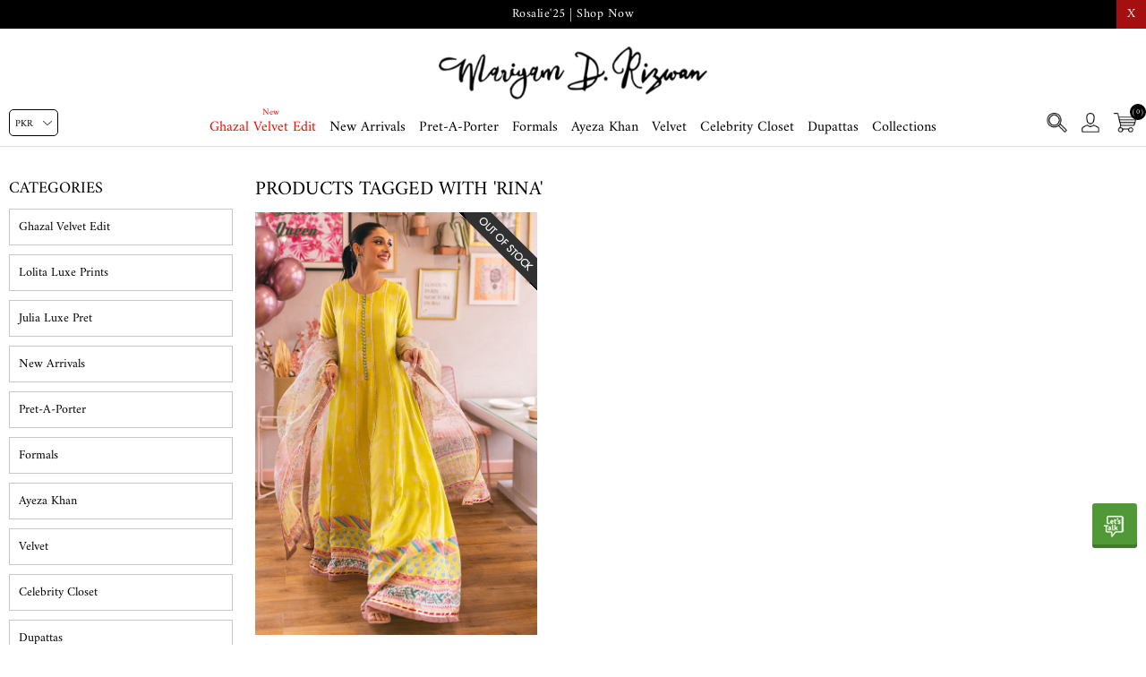

--- FILE ---
content_type: text/html; charset=utf-8
request_url: https://www.mariyamdewan.com/rina-4
body_size: 10398
content:
<!DOCTYPE html><html lang=en class=html-product-tag-page><head><title>Products tagged with &#x27;rina&#x27; | Mariyam D. Rizwan</title><meta charset=UTF-8><meta name=description content=""><meta name=keywords content=""><meta name=generator content=nopCommerce><meta name=viewport content="width=device-width, initial-scale=0.86, maximum-scale=3.0, minimum-scale=0.86"><meta name=apple-mobile-web-app-capable content=yes><meta property=og:image content=https://www.mariyamdewan.com/images/uploaded/fcbook.jpeg><style>.sublist.first-level a::before{display:none}ul.sublist.first-level .Ghazal.Velvet.Edit.mob:before{display:none}li.Ghazal.Velvet.Edit.mob:before{position:absolute;content:"New";font-size:10px;top:-12px}li.Ghazal.Velvet.Edit.mob{color:#f00}.header-menu>ul>li>a[href="/rani-festive-edit"]{color:#f00}ul.sublist.first-level>li.Rani.Festive.Edit.mob:before{display:none}.eis.lazyloaded{filter:invert(1)}.footer-lower{display:none !important}li.Sale.mob>a:before{position:absolute;content:"flat 30%";font-size:10px;top:-8px;left:0;right:0}li.Sale.mob{color:#f00;position:relative}li.Rani.Festive.Edit.mob:before{position:absolute;content:"New";font-size:10px;top:-8px;color:#f00}li.Rosalie.’25.mob:before{position:absolute;content:"New";font-size:10px;top:-10px;left:0;right:0}li.Rosalie.’25.mob{color:#f00}.propertyeis{border-top:0 !important}li.Sale.mob a{color:#f00}.social-networks :nth-child(4){display:none !important}.header-menu>ul>li.Collections>.sublist{text-align:left}@media(min-width:1024px){.Celine.mob:before,li.Julia.Luxe.Pret.mob:before{left:0;right:0}.header-menu>ul>li.Collections>.sublist{width:200px !important;max-height:75vh;overflow:auto}.header-menu>ul>li.Collections>.sublist>li{display:block !important;width:auto !important}.header-menu>ul>li{margin:0 .2vw !important}}@media(max-width:1023px){li.Ghazal.Velvet.Edit.mob:before{position:absolute;content:"New";font-size:10px;top:3px;left:10px}}</style><script>!function(n,t,i,r,u,f,e){n.fbq||(u=n.fbq=function(){u.callMethod?u.callMethod.apply(u,arguments):u.queue.push(arguments)},n._fbq||(n._fbq=u),u.push=u,u.loaded=!0,u.version="2.0",u.agent="plnopcommerce",u.queue=[],f=t.createElement(i),f.async=!0,f.src=r,e=t.getElementsByTagName(i)[0],e.parentNode.insertBefore(f,e))}(window,document,"script","https://connect.facebook.net/en_US/fbevents.js");fbq("init","838438950459839",{external_id:"0975a22f-0f97-451e-b7fc-4972db1c18b4"});fbq("track","PageView")</script><script async src="https://www.googletagmanager.com/gtag/js?id=G-1N2FFZ25JD"></script><script>function gtag(){dataLayer.push(arguments)}window.dataLayer=window.dataLayer||[];gtag("js",new Date);gtag("config","G-1N2FFZ25JD")</script><link href=/Themes/DefaultClean/Content/css/styles.css rel=stylesheet><link href=/Themes/DefaultClean/Content/css/header.css rel=stylesheet><script src=/Themes/DefaultClean/Content/js/lazysizes.min.js></script><script src=/lib/jquery/jquery-3.5.1.min.js></script><link rel="shortcut icon" href=/favicon.ico><body><div class=ajax-loading-block-window style=display:none></div><div id=dialog-notifications-success title=Notification style=display:none></div><div id=dialog-notifications-error title=Error style=display:none></div><div id=dialog-notifications-warning title=Warning style=display:none></div><div id=bar-notification class=bar-notification-container data-close=Close></div><!--[if lte IE 8]><div style=clear:both;height:59px;text-align:center;position:relative><a href=http://www.microsoft.com/windows/internet-explorer/default.aspx target=_blank> <img src=/Themes/DefaultClean/Content/images/ie_warning.jpg height=42 width=820 alt="You are using an outdated browser. For a faster, safer browsing experience, upgrade for free today."> </a></div><![endif]--><div class=master-wrapper-page><div class=mb-wrapper><div class=header id=myHeader><div class=sale-exchange><div class=hidehellobar>X</div><ul class=sliderhellobar><li><a href=/ghazal-velvet-edit>Ghazal Velvet Edit | Shop Now </a><li><a href=/rosalie-25>Rosalie'25 | Shop Now </a></ul></div><div class=container><div class=currency-selector><select id=customerCurrency name=customerCurrency onchange=setLocation(this.value) aria-label="Currency selector"><option selected value="https://www.mariyamdewan.com/changecurrency/12?returnUrl=%2Frina-4">PKR<option value="https://www.mariyamdewan.com/changecurrency/1?returnUrl=%2Frina-4">USD<option value="https://www.mariyamdewan.com/changecurrency/3?returnUrl=%2Frina-4">GBP<option value="https://www.mariyamdewan.com/changecurrency/6?returnUrl=%2Frina-4">EUR</select></div><div class=header-bottom><div class=menu-toggle><span></span></div><div class=header-logo><a href="/" title="Mariyam D. Rizwan"> <img title="Mariyam D. Rizwan" alt="Mariyam D. Rizwan" class=lazyload data-src=https://www.mariyamdewan.com/Themes/DefaultClean/Content/images/logo.png> </a></div><div class=header-menu><ul class="top-menu notmobile"><li class="Ghazal Velvet Edit mob"><a href=/ghazal-velvet-edit-3> Ghazal Velvet Edit </a><li class="New Arrivals mob"><a href=/new-arrivals-2> New Arrivals </a><li class="Pret-A-Porter mob"><a href=/pret-a-porter> Pret-A-Porter </a><div class=sublist-toggle></div><ul class="sublist first-level"><li class="Luxe Pret Prints mob"><a href=/luxe-pret-prints> Luxe Pret Prints </a><li class="Luxe Pret mob"><a href=/luxe-pret> Luxe Pret </a><li class="Evening Wear mob"><a href=/evening-wear> Evening Wear </a></ul><li class="Formals mob"><a href=/formals-2> Formals </a><div class=sublist-toggle></div><ul class="sublist first-level"><li class="Light Formals mob"><a href=/light-formals> Light Formals </a><li class="Heavy Formals mob"><a href=/heavy-formals> Heavy Formals </a></ul><li class="Ayeza Khan mob"><a href=/ayeza-khan> Ayeza Khan </a><li class="Velvet mob"><a href=/velvet> Velvet </a><div class=sublist-toggle></div><ul class="sublist first-level"><li class="Ghazal Velvet Edit mob"><a href=/ghazal-velvet-edit-2> Ghazal Velvet Edit </a><li class="Hoor Velvet Edit mob"><a href=/hoor-velvet-edit-2> Hoor Velvet Edit </a><li class="Jashan Velvet mob"><a href=/jashan-velvet-3> Jashan Velvet </a><li class="Jhoom mob"><a href=/jhoom-3> Jhoom </a></ul><li class="Celebrity Closet mob"><a href=/celebrity-closet> Celebrity Closet </a><li class="Dupattas mob"><a href=/dupattas> Dupattas </a><li class="Collections mob"><a href=/collections> Collections </a><div class=sublist-toggle></div><ul class="sublist first-level"><li class="Ghazal Velvet Edit mob"><a href=/ghazal-velvet-edit> Ghazal Velvet Edit </a><li class="Rosalie ’25 mob"><a href=/rosalie-25> Rosalie &#x2019;25 </a><li class="Rani - Festive Edit II mob"><a href=/rani-festive-edit-ii> Rani - Festive Edit II </a><li class="Rani - Festive Edit I mob"><a href=/rani-festive-edit-i> Rani - Festive Edit I </a><li class="Lolita Luxe Prints mob"><a href=/lolita-luxe-prints> Lolita Luxe Prints </a><li class="Julia Luxe Pret mob"><a href=/julia-luxe-pret> Julia Luxe Pret </a><li class="Celine mob"><a href=/celine-3> Celine </a><li class="The After Party mob"><a href=/the-after-party> The After Party </a><li class="Hoor Velvet Edit mob"><a href=/hoor-velvet-edit> Hoor Velvet Edit </a><li class="Sheesh Mahal mob"><a href=/sheesh-mahal-2> Sheesh Mahal </a><li class="Nur mob"><a href=/nur-8> Nur </a><li class="Fleur mob"><a href=/fleur> Fleur </a><li class="Anaya mob"><a href=/anaya-3> Anaya </a><li class="Elayne Print Edit mob"><a href=/elayne-print-edit> Elayne Print Edit </a><li class="Elayne Festive Edit mob"><a href=/elayne-festive-edit> Elayne Festive Edit </a><li class="Feyre Festive Soiree mob"><a href=/feyre-festive-soiree-2> Feyre Festive Soiree </a><li class="Flora Pret-a-Luxe mob"><a href=/flora-pret-a-luxe> Flora Pret-a-Luxe </a><li class="Jashan Velvet mob"><a href=/jashan-velvet-2> Jashan Velvet </a><li class="Ayeza Luxury Formals mob"><a href=/ayeza-luxury-formals-2> Ayeza Luxury Formals </a><li class="Dilara mob"><a href=/dilara-3> Dilara </a><li class="Amelia mob"><a href=/amelia-3> Amelia </a><li class="Feriha mob"><a href=/feriha-2> Feriha </a><li class="Durefishan mob"><a href=/durefishan> Durefishan </a><li class="Jhoom mob"><a href=/jhoom> Jhoom </a><li class="Rosalie mob"><a href=/rosalie-2> Rosalie </a><li class="Ceyda mob"><a href=/ceyda> Ceyda </a><li class="Brunch &amp; Cake mob"><a href=/brunch-and-cake> Brunch &amp; Cake </a></ul></ul><ul class="top-menu mobile"><li class="menu-toggle close">X<li class="Ghazal Velvet Edit mob"><a href=/ghazal-velvet-edit-3> Ghazal Velvet Edit </a><li class="New Arrivals mob"><a href=/new-arrivals-2> New Arrivals </a><li class="Pret-A-Porter mob"><a href=/pret-a-porter> Pret-A-Porter </a><div class=sublist-toggle></div><ul class="sublist first-level"><li class="Luxe Pret Prints mob"><a href=/luxe-pret-prints> Luxe Pret Prints </a><li class="Luxe Pret mob"><a href=/luxe-pret> Luxe Pret </a><li class="Evening Wear mob"><a href=/evening-wear> Evening Wear </a></ul><li class="Formals mob"><a href=/formals-2> Formals </a><div class=sublist-toggle></div><ul class="sublist first-level"><li class="Light Formals mob"><a href=/light-formals> Light Formals </a><li class="Heavy Formals mob"><a href=/heavy-formals> Heavy Formals </a></ul><li class="Ayeza Khan mob"><a href=/ayeza-khan> Ayeza Khan </a><li class="Velvet mob"><a href=/velvet> Velvet </a><div class=sublist-toggle></div><ul class="sublist first-level"><li class="Ghazal Velvet Edit mob"><a href=/ghazal-velvet-edit-2> Ghazal Velvet Edit </a><li class="Hoor Velvet Edit mob"><a href=/hoor-velvet-edit-2> Hoor Velvet Edit </a><li class="Jashan Velvet mob"><a href=/jashan-velvet-3> Jashan Velvet </a><li class="Jhoom mob"><a href=/jhoom-3> Jhoom </a></ul><li class="Celebrity Closet mob"><a href=/celebrity-closet> Celebrity Closet </a><li class="Dupattas mob"><a href=/dupattas> Dupattas </a><li class="Collections mob"><a href=/collections> Collections </a><div class=sublist-toggle></div><ul class="sublist first-level"><li class="Ghazal Velvet Edit mob"><a href=/ghazal-velvet-edit> Ghazal Velvet Edit </a><li class="Rosalie ’25 mob"><a href=/rosalie-25> Rosalie &#x2019;25 </a><li class="Rani - Festive Edit II mob"><a href=/rani-festive-edit-ii> Rani - Festive Edit II </a><li class="Rani - Festive Edit I mob"><a href=/rani-festive-edit-i> Rani - Festive Edit I </a><li class="Lolita Luxe Prints mob"><a href=/lolita-luxe-prints> Lolita Luxe Prints </a><li class="Julia Luxe Pret mob"><a href=/julia-luxe-pret> Julia Luxe Pret </a><li class="Celine mob"><a href=/celine-3> Celine </a><li class="The After Party mob"><a href=/the-after-party> The After Party </a><li class="Hoor Velvet Edit mob"><a href=/hoor-velvet-edit> Hoor Velvet Edit </a><li class="Sheesh Mahal mob"><a href=/sheesh-mahal-2> Sheesh Mahal </a><li class="Nur mob"><a href=/nur-8> Nur </a><li class="Fleur mob"><a href=/fleur> Fleur </a><li class="Anaya mob"><a href=/anaya-3> Anaya </a><li class="Elayne Print Edit mob"><a href=/elayne-print-edit> Elayne Print Edit </a><li class="Elayne Festive Edit mob"><a href=/elayne-festive-edit> Elayne Festive Edit </a><li class="Feyre Festive Soiree mob"><a href=/feyre-festive-soiree-2> Feyre Festive Soiree </a><li class="Flora Pret-a-Luxe mob"><a href=/flora-pret-a-luxe> Flora Pret-a-Luxe </a><li class="Jashan Velvet mob"><a href=/jashan-velvet-2> Jashan Velvet </a><li class="Ayeza Luxury Formals mob"><a href=/ayeza-luxury-formals-2> Ayeza Luxury Formals </a><li class="Dilara mob"><a href=/dilara-3> Dilara </a><li class="Amelia mob"><a href=/amelia-3> Amelia </a><li class="Feriha mob"><a href=/feriha-2> Feriha </a><li class="Durefishan mob"><a href=/durefishan> Durefishan </a><li class="Jhoom mob"><a href=/jhoom> Jhoom </a><li class="Rosalie mob"><a href=/rosalie-2> Rosalie </a><li class="Ceyda mob"><a href=/ceyda> Ceyda </a><li class="Brunch &amp; Cake mob"><a href=/brunch-and-cake> Brunch &amp; Cake </a></ul></ul></div><div class=header-upper><div class=header-links-wrapper><div class=empaty-div></div><div class=header-links><ul id=tabs class=right-side-list><li class=show><span name=#tabs-1> <img class="img-ico lazyload" data-src=/Themes/DefaultClean/Content/images/cart.png alt=bag width=26 height=18> <span class=cart-qty>(0)</span> </span><li class=show><span name=#tabs-2> <img class="img-ico lazyload" data-src=/Themes/DefaultClean/Content/images/user.png alt=user width=20 height=18> </span><li class=show><span name=#tabs-3> <img class="img-ico lazyload" data-src=/Themes/DefaultClean/Content/images/search.png alt=magnify width=23 height=18> </span></ul><div class=tab-content><div class=hide-x></div><div id=content><div class=tabs-sections id=tabs-1><div id=flyout-cart class=flyout-cart><div class=mini-shopping-cart><a href="javascript:void 0" class=hide-x></a><div class=count><div class=no-item>You have no items in your shopping cart.</div></div></div></div><script>$(document).ready(function(){$(".hide-x").click(function(){return $("body").removeClass("active-flycart"),!1})})</script><script>function plusqty1(n){var i=$(n).closest("input[type=text]"),t;console.log(i);$result=$(n).prev(i);t=parseInt($result.val());(t<5||t==1)&&$result.val(t+1).change()}function minusqty1(n){var i=$(n).closest("input[type=text]"),t;$input=$(n).next(i);t=parseInt($input.val());t>0&&$input.val(t-1).change()}function UpdateFlyCart(n,t){var i=$(t).val();$.ajax({type:"POST",url:"/TwoCheckoutShoppingCart/UpdateMiniCart",data:{itemid:n,qty:i},success:function(n){$("#updatetotal").html("");$("#cartItemcount").html("");$("#updatetotal").html(n.TotalAmount);$("#cartItemcount").html(n.TotalQty);$(".cart-qty").html(n.TotalQty);$(".count").html("There are "+i+" item(s) in your cart");i==0&&($(t).closest(".item").remove(),$.trim($(".items").html())==""&&($(".count").html('<div class="no-item">You have no items in your shopping cart.<\/div>'),$(".totals").html(""),$(".shipping-added").html(""),$(".buttons").html("")))},error:function(n){console.log(n)}})}</script><script>$(document).ready(function(){$("#applydiscountcouponcode").click(function(){var n=$("#discountcouponcode").val();$.ajax({type:"POST",url:"/TwoCheckoutShoppingCart/ApplyDiscountCouponOnMiniCart",data:{discountcouponcode:n},success:function(n){n.Message=="The coupon code was applied"&&window.location.reload();$("#showresult").html(n.Message);$(".applied-discount-code").html(n.CurrentCode)},error:function(n){console.log(n.error)}})});$("#removediscountcouponcode").click(function(){$.ajax({type:"POST",url:"/TwoCheckoutShoppingCart/RemoveDiscountCoupon",success:function(n){console.log(n.html);window.location.reload()}})})})</script></div><div class=tabs-sections id=tabs-2><ul><li id=loginForm><li class=new-customer><b>New User</b>Register now and make the most of My Account.<li><a href=/register class=ico-register title=Register>Register</a></ul></div><div class=tabs-sections id=tabs-3><div class=h-text>Search</div><div class="search-box store-search-box"><form method=get id=small-search-box-form action=/search><input type=text class=search-box-text id=small-searchterms autocomplete=off name=q placeholder="Search store" aria-label="Search store"> <input type=submit class="button-1 search-box-button" value=Search></form></div></div></div></div></div><div id=flyout-cart class=flyout-cart><div class=mini-shopping-cart><a href="javascript:void 0" class=hide-x></a><div class=count><div class=no-item>You have no items in your shopping cart.</div></div></div></div><script>$(document).ready(function(){$(".hide-x").click(function(){return $("body").removeClass("active-flycart"),!1})})</script><script>function plusqty1(n){var i=$(n).closest("input[type=text]"),t;console.log(i);$result=$(n).prev(i);t=parseInt($result.val());(t<5||t==1)&&$result.val(t+1).change()}function minusqty1(n){var i=$(n).closest("input[type=text]"),t;$input=$(n).next(i);t=parseInt($input.val());t>0&&$input.val(t-1).change()}function UpdateFlyCart(n,t){var i=$(t).val();$.ajax({type:"POST",url:"/TwoCheckoutShoppingCart/UpdateMiniCart",data:{itemid:n,qty:i},success:function(n){$("#updatetotal").html("");$("#cartItemcount").html("");$("#updatetotal").html(n.TotalAmount);$("#cartItemcount").html(n.TotalQty);$(".cart-qty").html(n.TotalQty);$(".count").html("There are "+i+" item(s) in your cart");i==0&&($(t).closest(".item").remove(),$.trim($(".items").html())==""&&($(".count").html('<div class="no-item">You have no items in your shopping cart.<\/div>'),$(".totals").html(""),$(".shipping-added").html(""),$(".buttons").html("")))},error:function(n){console.log(n)}})}</script><script>$(document).ready(function(){$("#applydiscountcouponcode").click(function(){var n=$("#discountcouponcode").val();$.ajax({type:"POST",url:"/TwoCheckoutShoppingCart/ApplyDiscountCouponOnMiniCart",data:{discountcouponcode:n},success:function(n){n.Message=="The coupon code was applied"&&window.location.reload();$("#showresult").html(n.Message);$(".applied-discount-code").html(n.CurrentCode)},error:function(n){console.log(n.error)}})});$("#removediscountcouponcode").click(function(){$.ajax({type:"POST",url:"/TwoCheckoutShoppingCart/RemoveDiscountCoupon",success:function(n){console.log(n.html);window.location.reload()}})})})</script></div></div></div></div></div><div class=stick-content></div><div class=master-wrapper-content><div class=master-column-wrapper><link href=/Themes/DefaultClean/Content/css/default.css rel=stylesheet><div class=full-colum><div class="customer-box side-2"><div class="block block-category-navigation"><div class=title><strong>Categories</strong></div><div class=listbox><ul class=list><li class=inactive><a href=/ghazal-velvet-edit-3>Ghazal Velvet Edit </a><li class=inactive><a href=/lolita-luxe-prints-3>Lolita Luxe Prints </a><li class=inactive><a href=/julia-luxe-pret-2>Julia Luxe Pret </a><li class=inactive><a href=/new-arrivals-2>New Arrivals </a><li class=inactive><a href=/pret-a-porter>Pret-A-Porter </a><li class=inactive><a href=/formals-2>Formals </a><li class=inactive><a href=/ayeza-khan>Ayeza Khan </a><li class=inactive><a href=/velvet>Velvet </a><li class=inactive><a href=/celebrity-closet>Celebrity Closet </a><li class=inactive><a href=/dupattas>Dupattas </a><li class=inactive><a href=/collections>Collections </a><li class=inactive><a href=/unstitched>Unstitched </a></ul></div></div><div class="block block-popular-tags"><div class=title><strong>Popular tags</strong></div><div class=listbox><div class=tags><ul><li><a href=/alaya-2 style=font-size:85%>alaya</a><li><a href=/alaya-collection style=font-size:85%>alaya collection</a><li><a href=/amira-2 style=font-size:85%>amira</a><li><a href=/amira-collection style=font-size:85%>amira collection</a><li><a href=/anila-2 style=font-size:85%>anila</a><li><a href=/anila-collection style=font-size:85%>anila collection</a><li><a href=/aura-2 style=font-size:85%>aura</a><li><a href=/aura-collection style=font-size:85%>aura collection</a><li><a href=/ayeza-3 style=font-size:85%>ayeza</a><li><a href=/ayeza-collection style=font-size:85%>ayeza collection</a><li><a href=/bella-2 style=font-size:85%>bella</a><li><a href=/eid-edit-2 style=font-size:150%>eid edit</a><li><a href=/eid-edit-collection style=font-size:150%>eid edit collection</a><li><a href=/pret-a-porter-2 style=font-size:100%>pret-a-porter</a><li><a href=/pret-a-porter-collection style=font-size:120%>pret-a-porter collection</a></ul></div><div class=view-all><a href=/producttag/all>View all</a></div></div></div></div><div class="customer-section center-2"><div class="page product-tag-page"><div class=page-title><h1>Products tagged with &#x27;rina&#x27;</h1></div><div class=page-body><div class=product-selectors><div class=product-viewmode><span>View as</span> <a class="viewmode-icon grid selected" href="https://www.mariyamdewan.com/rina-4?viewmode=grid" title=Grid>Grid</a> <a class="viewmode-icon list" href="https://www.mariyamdewan.com/rina-4?viewmode=list" title=List>List</a></div><div class=product-sorting><span>Sort by</span> <select aria-label="Select product sort order" id=products-orderby name=products-orderby onchange=setLocation(this.value)><option selected value="https://www.mariyamdewan.com/rina-4?orderby=0">Position<option value="https://www.mariyamdewan.com/rina-4?orderby=5">Name: A to Z<option value="https://www.mariyamdewan.com/rina-4?orderby=6">Name: Z to A<option value="https://www.mariyamdewan.com/rina-4?orderby=10">Price: Low to High<option value="https://www.mariyamdewan.com/rina-4?orderby=11">Price: High to Low</select></div><div class=product-page-size><span>Display</span> <select aria-label="Select number of products per page" id=products-pagesize name=products-pagesize onchange=setLocation(this.value)><option value="https://www.mariyamdewan.com/rina-4?pagesize=3">3<option selected value="https://www.mariyamdewan.com/rina-4?pagesize=6">6<option value="https://www.mariyamdewan.com/rina-4?pagesize=9">9<option value="https://www.mariyamdewan.com/rina-4?pagesize=18">18</select> <span>per page</span></div></div><div class=product-grid><div class=item-grid><div class=item-box><div class=product-item data-productid=1207><div class="ribbonOutofStock non"><img class=lazyload data-src=/Themes/DefaultClean/Content/images/ribbonOutofStock.png alt=Sold width=100 height=97></div><div class=picture><a href=/rina title="Rina Pret-A-Porter"> <img height=699 width=518 alt=Rina-Pret-A-Porter class=lazyload data-src=https://www.mariyamdewan.com/images/thumbs/0002031_rina_1000.jpeg title="Rina Pret-A-Porter"><div class=hover-img><img height=699 width=518 alt=Rina class=lazyload data-src=https://www.mariyamdewan.com/images/thumbs/0002032_rina_700.jpeg title=Rina></div><span class=buttonbox>View Detail</span> </a></div><div class=details><h2 class=product-title><a href=/rina>Rina</a></h2><div class=product-rating-box title="0 review(s)"><div class=rating><div style=width:0%></div></div></div><div class=description><p>Introducing Rina designed with extreme attention to detail.<br>A relaxed silhouette, tailored from sumptuous pure silk, in a zingy apple green hue, offset with striking berry and Fuschia tones.<br>Delicate gota and intricate pearl detailing along the panels with subtly printed motifs along the borders make this an inevitable show stopper.<br>The gorgeous pure organza dupatta in uplifting green, pink and coral tones, with gota trimmings, adds a graceful flair.<br>Outfit - Includes Pishwas and Duppata Only</div><div class=add-info><div class=prices><span class="price actual-price Rs 84,500">Rs 84,500</span></div><div class=buttons><input type=button value="Add to cart" class="button-2 product-box-add-to-cart-button" onclick="return AjaxCart.addproducttocart_catalog(&#34;/addproducttocart/catalog/1207/1/1&#34;),!1"> <input type=button value="Add to compare list" title="Add to compare list" class="button-2 add-to-compare-list-button" onclick="return AjaxCart.addproducttocomparelist(&#34;/compareproducts/add/1207&#34;),!1"> <input type=button value="Add to wishlist" title="Add to wishlist" class="button-2 add-to-wishlist-button" onclick="return AjaxCart.addproducttocart_catalog(&#34;/addproducttocart/catalog/1207/2/1&#34;),!1"></div></div></div></div></div></div></div></div></div></div></div></div></div><div class=footer><div class=container><div class=footer-holder><div class=footer-block><div class=titledbox>customer care</div><ul class=ulistboxfooter><li><a href=/contactus rel=noreferrer title="Contact Us">Contact us</a><li><a href=/about-us rel=noreferrer title="About us">About us</a></ul></div><div class=footer-block><div class=titledbox>MARIYAM D. RIZWAN</div><ul class=ulistboxfooter><li><a href=/shipping-information rel=noreferrer title="Shipping information">Shipping information</a><li><a href=/ordering-payment rel=noreferrer title="Ordering &amp; Payment">Ordering &amp; Payment</a><li><a href=/return-exchange rel=noreferrer title="Return &amp; Exchange">Return &amp; Exchange</a></ul></div><div class=footer-block><div class=titledbox>LEGAL</div><ul class=ulistboxfooter><li><a href=/faq rel=noreferrer title=FAQ’s>FAQ&#x2019;s</a><li><a href=/terms-conditions rel=noreferrer title="Terms &amp; Conditions">Terms &amp; Conditions</a><li><a href=/privacy-notice rel=noreferrer title="Privacy notice">Privacy notice</a></ul></div><div class=footer-block><div class=titledbox>Stay in touch</div><div class=newbox><div class=newsletter><div class=newsletter-subscribe id=newsletter-subscribe-block><div class=newsletter-email><input id=newsletter-email class=newsletter-subscribe-text placeholder="Enter your email here..." aria-label="Sign up for our newsletter" type=email name=NewsletterEmail> <input type=button value=Subscribe id=newsletter-subscribe-button class="button-1 newsletter-subscribe-button"></div><div class=newsletter-validation><span id=subscribe-loading-progress style=display:none class=please-wait>Wait...</span> <span class=field-validation-valid data-valmsg-for=NewsletterEmail data-valmsg-replace=true></span></div></div><div class=newsletter-result id=newsletter-result-block></div></div></div></div><div class="footer-block social-block"><ul class=social-networks><li><a href=https://www.facebook.com/mariyamdrizwan target=_blank rel=noreferrer aria-label="facebook button"><img class=lazyload data-src=/Themes/DefaultClean/Content/images/faec-book.svg alt=facebook width=20 height=20></a><li><a href="https://www.instagram.com/mariyamdrizwan/" target=_blank rel=noreferrer aria-label="instagram button"><img class=lazyload data-src=/Themes/DefaultClean/Content/images/003-instagram.svg alt=instagram width=20 height=20></a><li><a href="https://www.pinterest.com/mariyamdewan/" target=_blank rel=noreferrer aria-label="pinterest button"><img class=lazyload data-src=/Themes/DefaultClean/Content/images/pinterest.svg alt=pinterest width=20 height=20></a><li><a href=https://bit.ly/45Em48T target=_blank rel=noreferrer aria-label="tiktok button"><img class=lazyload data-src=/Themes/DefaultClean/Content/images/tiktok.svg alt=tiktok width=20 height=20></a></ul></div></div><div class=footer-lower><p class=propertyeis>Developed on nopCommerce &amp; <a href="https://eis.sg/" target=_blank><img class="lazyload eis" alt=eis data-src=/Themes/DefaultClean/Content/images/eisdk.png width=40 height=24></a></div></div></div><div class=inquire-popup><div class=inquire-info><div class=call-us3>GET IN TOUCH</div><p>Take a screenshot, call/WhatsApp us at <br> <a style="border:1px solid #111;padding:5px;margin:5px 0;display:inline-block" href=tel:+923000555746>+92 300 0555 746</a><br> or email at <br> <a title=mariyam href=mailto:info@mariyamdewan.com>info@mariyamdewan.com/a&gt;</a><div class=remodal-close>X</div></div></div><div class=social_caller><a class=icon_main title=whatsapp href=#.> <img class=lazyload alt=whatsapp width=30 height=30 data-src=/Themes/DefaultClean/Content/images/phn.jpeg> </a><ul class=icon_list><li><a class=icon-phone title=phone href=tel:923000555746 data-title="Call Us!"> <img class="lazyload svg" alt=phone width=20 height=20 data-src=/Themes/DefaultClean/Content/images/icon1.jpeg> </a><li><a class=icon-whatsapp title=whatsapp href="https://api.whatsapp.com/send?phone=923000555746&amp;text=Hi! I have a question" data-title="WhatsApp Us!"> <img class="lazyload svg" alt=WhatsApp width=20 height=20 data-src=/Themes/DefaultClean/Content/images/icon2.jpeg> </a></ul></div><script>function resetTabs(){$("#content > div").hide();$("#tabs > span").attr("class","")}function myFunction(){window.pageYOffset>sticky?header.classList.add("sticky"):header.classList.remove("sticky")}var url,header,sticky;$.ajax({type:"GET",url:"/login",data:{},success:function(n){$("#loginForm").html($(n).find("#loginformtext").html())},error:function(n){console.log(n)}});$(".show").click(function(){$("body").addClass("show-tabs")});$(".hide-x").click(function(){$("body").removeClass("show-tabs")});$(".empaty-div").click(function(){$("body").removeClass("show-tabs")});$(".filter-title").click(function(){$("body").toggleClass("filters-open");removeClass=!1});$(".filter-title").click(function(){$(".filter-title").toggleClass("close");removeClass=!1});$(".close-filtters, .empaty-div2").click(function(){$("body").removeClass("filters-open")});$(".popup-close").click(function(){$(".popup-holder").hide()});$(".hidehellobar").click(function(){$(".sale-exchange").hide()});$(".hidenewsbox").click(function(){$(".top-holder").hide()});$(".clickbtn").click(function(){$(".top-holder").show()});$(".hidehellobar").click(function(){$(".header").addClass("hellobarstick")});$(".icon_main").click(function(){$(".social_caller").toggleClass("btnshoew")});$(document).ready(function(){$(".admin-header-links").is(":visible")&&$("body").addClass("after-login");$(".pricing").click(function(){$("body").addClass("lightbox")});$(".call-for-price").click(function(){$("body").addClass("lightbox")});$(".remodal-close").click(function(){$("body").removeClass("lightbox")})});var myUrl=window.location.href,myUrlTab=myUrl.substring(myUrl.indexOf("#")),myUrlTabName=myUrlTab.substring(0,4);!function(){for($("#content > div").hide(),$("#tabs li:first > span").attr("class","current"),$("#content > div:first").fadeIn(),$("#tabs span").on("click",function(n){n.preventDefault();"current"!=$(this).attr("id")&&(resetTabs(),$(this).attr("class","current"),$($(this).attr("name")).fadeIn())}),i=1;i<=$("#tabs li").length;i++)myUrlTab==myUrlTabName+i&&(resetTabs(),$("span[name='"+myUrlTab+"']").attr("class","current"),$(myUrlTab).fadeIn())}();url=window.location;jQuery('.header-menu ul li a[href="'+url+'"]').parent().addClass("active");jQuery(".header-menu ul li a").filter(function(){return this.href==url}).parent().addClass("active").parent().parent().addClass("active");$(document).ready(function(){var n=$(".sliderhellobar li"),t=n.first();n.first().addClass("active3");setInterval(function(){var i=$(".active3"),n;i.removeClass("active3");n=i.closest("li").next();0==n.length&&(n=t);n.addClass("active3")},2e3)});$(window).scroll(function(){$(".pricing").click(function(){$("body").addClass("lightbox")});$(".remodal-close").click(function(){$("body").removeClass("lightbox")})});window.onscroll=function(){myFunction()};header=document.getElementById("myHeader");sticky=header.offsetTop;$(".sublist-toggle").click(function(n){n.preventDefault();var t=$(this);t.next().hasClass("showed")?(t.removeClass("is-active"),t.next().removeClass("showed"),t.next().slideUp(350)):(t.parent().parent().find(".is-active").removeClass("is-active"),t.addClass("is-active"),t.parent().parent().find("li .sublist").removeClass("showed"),t.parent().parent().find("li .sublist").slideUp(350),t.next().toggleClass("showed"),t.next().slideToggle(350))});$(document).ready(function(){if($(window).width()<=1024){$(".footer-block .titledbox").toggleClass("inactive-header");var n=$(".footer-block .titledbox").width();return $(".footer-block .titledbox").click(function(){$(this).is(".inactive-header")?($(".active-header").toggleClass("active-header").toggleClass("inactive-header").next().slideToggle().toggleClass("open-content"),$(this).toggleClass("active-header").toggleClass("inactive-header"),$(this).next().slideToggle().toggleClass("open-content")):($(this).toggleClass("active-header").toggleClass("inactive-header"),$(this).next().slideToggle().toggleClass("open-content"))}),!1}});$(document).ready(function(){$(".menu-toggle").click(function(){$("body").toggleClass("nav-active")})})</script></div></div><script src=/lib/jquery-validate/jquery.validate-v1.19.1/jquery.validate.min.js></script><script src=/lib/jquery-validate/jquery.validate.unobtrusive-v3.2.11/jquery.validate.unobtrusive.min.js></script><script src=/lib/jquery-ui/jquery-ui-1.12.1.custom/jquery-ui.min.js></script><script src=/lib/jquery-migrate/jquery-migrate-3.1.0.min.js></script><script src=/js/public.common.js></script><script src=/js/public.ajaxcart.js></script><script src=/js/public.countryselect.js></script><script>$("#small-search-box-form").on("submit",function(n){""==$("#small-searchterms").val()&&(alert("Please enter some search keyword"),$("#small-searchterms").focus(),n.preventDefault())})</script><script>$(document).ready(function(){var n,t;$("#small-searchterms").autocomplete({delay:500,minLength:3,source:"/catalog/searchtermautocomplete",appendTo:".search-box",select:function(n,t){return $("#small-searchterms").val(t.item.label),setLocation(t.item.producturl),!1},open:function(){n&&(t=document.getElementById("small-searchterms").value,$(".ui-autocomplete").append('<li class="ui-menu-item" role="presentation"><a href="/search?q='+t+'">View all results...<\/a><\/li>'))}}).data("ui-autocomplete")._renderItem=function(t,i){var r=i.label;return n=i.showlinktoresultsearch,r=htmlEncode(r),$("<li><\/li>").data("item.autocomplete",i).append("<a><span>"+r+"<\/span><\/a>").appendTo(t)}})</script><script>var localized_data={AjaxCartFailure:"Failed to add the product. Please refresh the page and try one more time."};AjaxCart.init(!1,".header-links .cart-qty",".header-links .wishlist-qty","#flyout-cart",localized_data)</script><script>function newsletter_subscribe(n){var t=$("#subscribe-loading-progress"),i;t.show();i={subscribe:n,email:$("#newsletter-email").val()};$.ajax({cache:!1,type:"POST",url:"/subscribenewsletter",data:i,success:function(n){$("#newsletter-result-block").html(n.Result);n.Success?($("#newsletter-subscribe-block").hide(),$("#newsletter-result-block").show()):$("#newsletter-result-block").fadeIn("slow").delay(2e3).fadeOut("slow")},error:function(){alert("Failed to subscribe.")},complete:function(){t.hide()}})}$(document).ready(function(){$("#newsletter-subscribe-button").on("click",function(){newsletter_subscribe("true")});$("#newsletter-email").on("keydown",function(n){if(n.keyCode==13)return $("#newsletter-subscribe-button").trigger("click"),!1})})</script>

--- FILE ---
content_type: text/html; charset=utf-8
request_url: https://www.mariyamdewan.com/login
body_size: 10013
content:
<!DOCTYPE html><html lang=en class=html-login-page><head><title>Login | Mariyam D. Rizwan</title><meta charset=UTF-8><meta name=description content=""><meta name=keywords content=""><meta name=generator content=nopCommerce><meta name=viewport content="width=device-width, initial-scale=0.86, maximum-scale=3.0, minimum-scale=0.86"><meta name=apple-mobile-web-app-capable content=yes><meta property=og:image content=https://www.mariyamdewan.com/images/uploaded/fcbook.jpeg><style>.sublist.first-level a::before{display:none}ul.sublist.first-level .Ghazal.Velvet.Edit.mob:before{display:none}li.Ghazal.Velvet.Edit.mob:before{position:absolute;content:"New";font-size:10px;top:-12px}li.Ghazal.Velvet.Edit.mob{color:#f00}.header-menu>ul>li>a[href="/rani-festive-edit"]{color:#f00}ul.sublist.first-level>li.Rani.Festive.Edit.mob:before{display:none}.eis.lazyloaded{filter:invert(1)}.footer-lower{display:none !important}li.Sale.mob>a:before{position:absolute;content:"flat 30%";font-size:10px;top:-8px;left:0;right:0}li.Sale.mob{color:#f00;position:relative}li.Rani.Festive.Edit.mob:before{position:absolute;content:"New";font-size:10px;top:-8px;color:#f00}li.Rosalie.’25.mob:before{position:absolute;content:"New";font-size:10px;top:-10px;left:0;right:0}li.Rosalie.’25.mob{color:#f00}.propertyeis{border-top:0 !important}li.Sale.mob a{color:#f00}.social-networks :nth-child(4){display:none !important}.header-menu>ul>li.Collections>.sublist{text-align:left}@media(min-width:1024px){.Celine.mob:before,li.Julia.Luxe.Pret.mob:before{left:0;right:0}.header-menu>ul>li.Collections>.sublist{width:200px !important;max-height:75vh;overflow:auto}.header-menu>ul>li.Collections>.sublist>li{display:block !important;width:auto !important}.header-menu>ul>li{margin:0 .2vw !important}}@media(max-width:1023px){li.Ghazal.Velvet.Edit.mob:before{position:absolute;content:"New";font-size:10px;top:3px;left:10px}}</style><script>!function(n,t,i,r,u,f,e){n.fbq||(u=n.fbq=function(){u.callMethod?u.callMethod.apply(u,arguments):u.queue.push(arguments)},n._fbq||(n._fbq=u),u.push=u,u.loaded=!0,u.version="2.0",u.agent="plnopcommerce",u.queue=[],f=t.createElement(i),f.async=!0,f.src=r,e=t.getElementsByTagName(i)[0],e.parentNode.insertBefore(f,e))}(window,document,"script","https://connect.facebook.net/en_US/fbevents.js");fbq("init","838438950459839",{external_id:"0975a22f-0f97-451e-b7fc-4972db1c18b4"});fbq("track","PageView")</script><script async src="https://www.googletagmanager.com/gtag/js?id=G-1N2FFZ25JD"></script><script>function gtag(){dataLayer.push(arguments)}window.dataLayer=window.dataLayer||[];gtag("js",new Date);gtag("config","G-1N2FFZ25JD")</script><link href=/Themes/DefaultClean/Content/css/styles.css rel=stylesheet><link href=/Themes/DefaultClean/Content/css/header.css rel=stylesheet><script src=/Themes/DefaultClean/Content/js/lazysizes.min.js></script><script src=/lib/jquery/jquery-3.5.1.min.js></script><link rel="shortcut icon" href=/favicon.ico><body><div class=ajax-loading-block-window style=display:none></div><div id=dialog-notifications-success title=Notification style=display:none></div><div id=dialog-notifications-error title=Error style=display:none></div><div id=dialog-notifications-warning title=Warning style=display:none></div><div id=bar-notification class=bar-notification-container data-close=Close></div><!--[if lte IE 8]><div style=clear:both;height:59px;text-align:center;position:relative><a href=http://www.microsoft.com/windows/internet-explorer/default.aspx target=_blank> <img src=/Themes/DefaultClean/Content/images/ie_warning.jpg height=42 width=820 alt="You are using an outdated browser. For a faster, safer browsing experience, upgrade for free today."> </a></div><![endif]--><div class=master-wrapper-page><div class=mb-wrapper><div class=header id=myHeader><div class=sale-exchange><div class=hidehellobar>X</div><ul class=sliderhellobar><li><a href=/ghazal-velvet-edit>Ghazal Velvet Edit | Shop Now </a><li><a href=/rosalie-25>Rosalie'25 | Shop Now </a></ul></div><div class=container><div class=currency-selector><select id=customerCurrency name=customerCurrency onchange=setLocation(this.value) aria-label="Currency selector"><option selected value="https://www.mariyamdewan.com/changecurrency/12?returnUrl=%2Flogin">PKR<option value="https://www.mariyamdewan.com/changecurrency/1?returnUrl=%2Flogin">USD<option value="https://www.mariyamdewan.com/changecurrency/3?returnUrl=%2Flogin">GBP<option value="https://www.mariyamdewan.com/changecurrency/6?returnUrl=%2Flogin">EUR</select></div><div class=header-bottom><div class=menu-toggle><span></span></div><div class=header-logo><a href="/" title="Mariyam D. Rizwan"> <img title="Mariyam D. Rizwan" alt="Mariyam D. Rizwan" class=lazyload data-src=https://www.mariyamdewan.com/Themes/DefaultClean/Content/images/logo.png> </a></div><div class=header-menu><ul class="top-menu notmobile"><li class="Ghazal Velvet Edit mob"><a href=/ghazal-velvet-edit-3> Ghazal Velvet Edit </a><li class="New Arrivals mob"><a href=/new-arrivals-2> New Arrivals </a><li class="Pret-A-Porter mob"><a href=/pret-a-porter> Pret-A-Porter </a><div class=sublist-toggle></div><ul class="sublist first-level"><li class="Luxe Pret Prints mob"><a href=/luxe-pret-prints> Luxe Pret Prints </a><li class="Luxe Pret mob"><a href=/luxe-pret> Luxe Pret </a><li class="Evening Wear mob"><a href=/evening-wear> Evening Wear </a></ul><li class="Formals mob"><a href=/formals-2> Formals </a><div class=sublist-toggle></div><ul class="sublist first-level"><li class="Light Formals mob"><a href=/light-formals> Light Formals </a><li class="Heavy Formals mob"><a href=/heavy-formals> Heavy Formals </a></ul><li class="Ayeza Khan mob"><a href=/ayeza-khan> Ayeza Khan </a><li class="Velvet mob"><a href=/velvet> Velvet </a><div class=sublist-toggle></div><ul class="sublist first-level"><li class="Ghazal Velvet Edit mob"><a href=/ghazal-velvet-edit-2> Ghazal Velvet Edit </a><li class="Hoor Velvet Edit mob"><a href=/hoor-velvet-edit-2> Hoor Velvet Edit </a><li class="Jashan Velvet mob"><a href=/jashan-velvet-3> Jashan Velvet </a><li class="Jhoom mob"><a href=/jhoom-3> Jhoom </a></ul><li class="Celebrity Closet mob"><a href=/celebrity-closet> Celebrity Closet </a><li class="Dupattas mob"><a href=/dupattas> Dupattas </a><li class="Collections mob"><a href=/collections> Collections </a><div class=sublist-toggle></div><ul class="sublist first-level"><li class="Ghazal Velvet Edit mob"><a href=/ghazal-velvet-edit> Ghazal Velvet Edit </a><li class="Rosalie ’25 mob"><a href=/rosalie-25> Rosalie &#x2019;25 </a><li class="Rani - Festive Edit II mob"><a href=/rani-festive-edit-ii> Rani - Festive Edit II </a><li class="Rani - Festive Edit I mob"><a href=/rani-festive-edit-i> Rani - Festive Edit I </a><li class="Lolita Luxe Prints mob"><a href=/lolita-luxe-prints> Lolita Luxe Prints </a><li class="Julia Luxe Pret mob"><a href=/julia-luxe-pret> Julia Luxe Pret </a><li class="Celine mob"><a href=/celine-3> Celine </a><li class="The After Party mob"><a href=/the-after-party> The After Party </a><li class="Hoor Velvet Edit mob"><a href=/hoor-velvet-edit> Hoor Velvet Edit </a><li class="Sheesh Mahal mob"><a href=/sheesh-mahal-2> Sheesh Mahal </a><li class="Nur mob"><a href=/nur-8> Nur </a><li class="Fleur mob"><a href=/fleur> Fleur </a><li class="Anaya mob"><a href=/anaya-3> Anaya </a><li class="Elayne Print Edit mob"><a href=/elayne-print-edit> Elayne Print Edit </a><li class="Elayne Festive Edit mob"><a href=/elayne-festive-edit> Elayne Festive Edit </a><li class="Feyre Festive Soiree mob"><a href=/feyre-festive-soiree-2> Feyre Festive Soiree </a><li class="Flora Pret-a-Luxe mob"><a href=/flora-pret-a-luxe> Flora Pret-a-Luxe </a><li class="Jashan Velvet mob"><a href=/jashan-velvet-2> Jashan Velvet </a><li class="Ayeza Luxury Formals mob"><a href=/ayeza-luxury-formals-2> Ayeza Luxury Formals </a><li class="Dilara mob"><a href=/dilara-3> Dilara </a><li class="Amelia mob"><a href=/amelia-3> Amelia </a><li class="Feriha mob"><a href=/feriha-2> Feriha </a><li class="Durefishan mob"><a href=/durefishan> Durefishan </a><li class="Jhoom mob"><a href=/jhoom> Jhoom </a><li class="Rosalie mob"><a href=/rosalie-2> Rosalie </a><li class="Ceyda mob"><a href=/ceyda> Ceyda </a><li class="Brunch &amp; Cake mob"><a href=/brunch-and-cake> Brunch &amp; Cake </a></ul></ul><ul class="top-menu mobile"><li class="menu-toggle close">X<li class="Ghazal Velvet Edit mob"><a href=/ghazal-velvet-edit-3> Ghazal Velvet Edit </a><li class="New Arrivals mob"><a href=/new-arrivals-2> New Arrivals </a><li class="Pret-A-Porter mob"><a href=/pret-a-porter> Pret-A-Porter </a><div class=sublist-toggle></div><ul class="sublist first-level"><li class="Luxe Pret Prints mob"><a href=/luxe-pret-prints> Luxe Pret Prints </a><li class="Luxe Pret mob"><a href=/luxe-pret> Luxe Pret </a><li class="Evening Wear mob"><a href=/evening-wear> Evening Wear </a></ul><li class="Formals mob"><a href=/formals-2> Formals </a><div class=sublist-toggle></div><ul class="sublist first-level"><li class="Light Formals mob"><a href=/light-formals> Light Formals </a><li class="Heavy Formals mob"><a href=/heavy-formals> Heavy Formals </a></ul><li class="Ayeza Khan mob"><a href=/ayeza-khan> Ayeza Khan </a><li class="Velvet mob"><a href=/velvet> Velvet </a><div class=sublist-toggle></div><ul class="sublist first-level"><li class="Ghazal Velvet Edit mob"><a href=/ghazal-velvet-edit-2> Ghazal Velvet Edit </a><li class="Hoor Velvet Edit mob"><a href=/hoor-velvet-edit-2> Hoor Velvet Edit </a><li class="Jashan Velvet mob"><a href=/jashan-velvet-3> Jashan Velvet </a><li class="Jhoom mob"><a href=/jhoom-3> Jhoom </a></ul><li class="Celebrity Closet mob"><a href=/celebrity-closet> Celebrity Closet </a><li class="Dupattas mob"><a href=/dupattas> Dupattas </a><li class="Collections mob"><a href=/collections> Collections </a><div class=sublist-toggle></div><ul class="sublist first-level"><li class="Ghazal Velvet Edit mob"><a href=/ghazal-velvet-edit> Ghazal Velvet Edit </a><li class="Rosalie ’25 mob"><a href=/rosalie-25> Rosalie &#x2019;25 </a><li class="Rani - Festive Edit II mob"><a href=/rani-festive-edit-ii> Rani - Festive Edit II </a><li class="Rani - Festive Edit I mob"><a href=/rani-festive-edit-i> Rani - Festive Edit I </a><li class="Lolita Luxe Prints mob"><a href=/lolita-luxe-prints> Lolita Luxe Prints </a><li class="Julia Luxe Pret mob"><a href=/julia-luxe-pret> Julia Luxe Pret </a><li class="Celine mob"><a href=/celine-3> Celine </a><li class="The After Party mob"><a href=/the-after-party> The After Party </a><li class="Hoor Velvet Edit mob"><a href=/hoor-velvet-edit> Hoor Velvet Edit </a><li class="Sheesh Mahal mob"><a href=/sheesh-mahal-2> Sheesh Mahal </a><li class="Nur mob"><a href=/nur-8> Nur </a><li class="Fleur mob"><a href=/fleur> Fleur </a><li class="Anaya mob"><a href=/anaya-3> Anaya </a><li class="Elayne Print Edit mob"><a href=/elayne-print-edit> Elayne Print Edit </a><li class="Elayne Festive Edit mob"><a href=/elayne-festive-edit> Elayne Festive Edit </a><li class="Feyre Festive Soiree mob"><a href=/feyre-festive-soiree-2> Feyre Festive Soiree </a><li class="Flora Pret-a-Luxe mob"><a href=/flora-pret-a-luxe> Flora Pret-a-Luxe </a><li class="Jashan Velvet mob"><a href=/jashan-velvet-2> Jashan Velvet </a><li class="Ayeza Luxury Formals mob"><a href=/ayeza-luxury-formals-2> Ayeza Luxury Formals </a><li class="Dilara mob"><a href=/dilara-3> Dilara </a><li class="Amelia mob"><a href=/amelia-3> Amelia </a><li class="Feriha mob"><a href=/feriha-2> Feriha </a><li class="Durefishan mob"><a href=/durefishan> Durefishan </a><li class="Jhoom mob"><a href=/jhoom> Jhoom </a><li class="Rosalie mob"><a href=/rosalie-2> Rosalie </a><li class="Ceyda mob"><a href=/ceyda> Ceyda </a><li class="Brunch &amp; Cake mob"><a href=/brunch-and-cake> Brunch &amp; Cake </a></ul></ul></div><div class=header-upper><div class=header-links-wrapper><div class=empaty-div></div><div class=header-links><ul id=tabs class=right-side-list><li class=show><span name=#tabs-1> <img class="img-ico lazyload" data-src=/Themes/DefaultClean/Content/images/cart.png alt=bag width=26 height=18> <span class=cart-qty>(0)</span> </span><li class=show><span name=#tabs-2> <img class="img-ico lazyload" data-src=/Themes/DefaultClean/Content/images/user.png alt=user width=20 height=18> </span><li class=show><span name=#tabs-3> <img class="img-ico lazyload" data-src=/Themes/DefaultClean/Content/images/search.png alt=magnify width=23 height=18> </span></ul><div class=tab-content><div class=hide-x></div><div id=content><div class=tabs-sections id=tabs-1><div id=flyout-cart class=flyout-cart><div class=mini-shopping-cart><a href="javascript:void 0" class=hide-x></a><div class=count><div class=no-item>You have no items in your shopping cart.</div></div></div></div><script>$(document).ready(function(){$(".hide-x").click(function(){return $("body").removeClass("active-flycart"),!1})})</script><script>function plusqty1(n){var i=$(n).closest("input[type=text]"),t;console.log(i);$result=$(n).prev(i);t=parseInt($result.val());(t<5||t==1)&&$result.val(t+1).change()}function minusqty1(n){var i=$(n).closest("input[type=text]"),t;$input=$(n).next(i);t=parseInt($input.val());t>0&&$input.val(t-1).change()}function UpdateFlyCart(n,t){var i=$(t).val();$.ajax({type:"POST",url:"/TwoCheckoutShoppingCart/UpdateMiniCart",data:{itemid:n,qty:i},success:function(n){$("#updatetotal").html("");$("#cartItemcount").html("");$("#updatetotal").html(n.TotalAmount);$("#cartItemcount").html(n.TotalQty);$(".cart-qty").html(n.TotalQty);$(".count").html("There are "+i+" item(s) in your cart");i==0&&($(t).closest(".item").remove(),$.trim($(".items").html())==""&&($(".count").html('<div class="no-item">You have no items in your shopping cart.<\/div>'),$(".totals").html(""),$(".shipping-added").html(""),$(".buttons").html("")))},error:function(n){console.log(n)}})}</script><script>$(document).ready(function(){$("#applydiscountcouponcode").click(function(){var n=$("#discountcouponcode").val();$.ajax({type:"POST",url:"/TwoCheckoutShoppingCart/ApplyDiscountCouponOnMiniCart",data:{discountcouponcode:n},success:function(n){n.Message=="The coupon code was applied"&&window.location.reload();$("#showresult").html(n.Message);$(".applied-discount-code").html(n.CurrentCode)},error:function(n){console.log(n.error)}})});$("#removediscountcouponcode").click(function(){$.ajax({type:"POST",url:"/TwoCheckoutShoppingCart/RemoveDiscountCoupon",success:function(n){console.log(n.html);window.location.reload()}})})})</script></div><div class=tabs-sections id=tabs-2><ul><li id=loginForm><li class=new-customer><b>New User</b>Register now and make the most of My Account.<li><a href=/register class=ico-register title=Register>Register</a></ul></div><div class=tabs-sections id=tabs-3><div class=h-text>Search</div><div class="search-box store-search-box"><form method=get id=small-search-box-form action=/search><input type=text class=search-box-text id=small-searchterms autocomplete=off name=q placeholder="Search store" aria-label="Search store"> <input type=submit class="button-1 search-box-button" value=Search></form></div></div></div></div></div><div id=flyout-cart class=flyout-cart><div class=mini-shopping-cart><a href="javascript:void 0" class=hide-x></a><div class=count><div class=no-item>You have no items in your shopping cart.</div></div></div></div><script>$(document).ready(function(){$(".hide-x").click(function(){return $("body").removeClass("active-flycart"),!1})})</script><script>function plusqty1(n){var i=$(n).closest("input[type=text]"),t;console.log(i);$result=$(n).prev(i);t=parseInt($result.val());(t<5||t==1)&&$result.val(t+1).change()}function minusqty1(n){var i=$(n).closest("input[type=text]"),t;$input=$(n).next(i);t=parseInt($input.val());t>0&&$input.val(t-1).change()}function UpdateFlyCart(n,t){var i=$(t).val();$.ajax({type:"POST",url:"/TwoCheckoutShoppingCart/UpdateMiniCart",data:{itemid:n,qty:i},success:function(n){$("#updatetotal").html("");$("#cartItemcount").html("");$("#updatetotal").html(n.TotalAmount);$("#cartItemcount").html(n.TotalQty);$(".cart-qty").html(n.TotalQty);$(".count").html("There are "+i+" item(s) in your cart");i==0&&($(t).closest(".item").remove(),$.trim($(".items").html())==""&&($(".count").html('<div class="no-item">You have no items in your shopping cart.<\/div>'),$(".totals").html(""),$(".shipping-added").html(""),$(".buttons").html("")))},error:function(n){console.log(n)}})}</script><script>$(document).ready(function(){$("#applydiscountcouponcode").click(function(){var n=$("#discountcouponcode").val();$.ajax({type:"POST",url:"/TwoCheckoutShoppingCart/ApplyDiscountCouponOnMiniCart",data:{discountcouponcode:n},success:function(n){n.Message=="The coupon code was applied"&&window.location.reload();$("#showresult").html(n.Message);$(".applied-discount-code").html(n.CurrentCode)},error:function(n){console.log(n.error)}})});$("#removediscountcouponcode").click(function(){$.ajax({type:"POST",url:"/TwoCheckoutShoppingCart/RemoveDiscountCoupon",success:function(n){console.log(n.html);window.location.reload()}})})})</script></div></div></div></div></div><div class=stick-content></div><div class=master-wrapper-content><div class=master-column-wrapper><div class=center-1><div class="page login-page"><div class=page-title><h1>Welcome, Please Sign In!</h1></div><div class=page-body><div class=customer-blocks><div class="new-wrapper register-block"><div class=title><strong>New Customer</strong></div><div class=text>By creating an account on our website, you will be able to shop faster, be up to date on an orders status, and keep track of the orders you have previously made.</div><div class=buttons><input type=button class="button-1 register-button" onclick="location.href=&#34;https://www.mariyamdewan.com/register&#34;" value=Register></div></div><div class="returning-wrapper fieldset" id=loginformtext><form method=post autocomplete=off action=/login><div class=title><strong>Returning Customer</strong></div><div class=form-fields><div class=inputs><label for=Email>Email:</label> <input class=email autofocus type=email data-val=true data-val-email="Wrong email" data-val-required="Please enter your email" id=Email name=Email> <span class=field-validation-valid data-valmsg-for=Email data-valmsg-replace=true></span></div><div class=inputs><label for=Password>Password:</label> <input class=password type=password id=Password name=Password> <span class=field-validation-valid data-valmsg-for=Password data-valmsg-replace=true></span></div><div class="inputs reversed"><input type=checkbox data-val=true data-val-required="The Remember me? field is required." id=RememberMe name=RememberMe value=true> <label for=RememberMe>Remember me?</label> <span class=forgot-password> <a href=/passwordrecovery>Forgot password?</a> </span></div></div><div class=buttons><input class="button-1 login-button" type=submit value="Log in"></div><input name=__RequestVerificationToken type=hidden value=CfDJ8FWULU-fSDFBnKLOgXRlVnFRq34xMm3R-FOgGRmvItkfPB0_EJivHfbE8e7_F_M1YNuBIl77mV_xJjPdHgcD0hDChI7pRVzRoQQ48VzgttGSpMTJT069GlrfzPdg26FGCCqKMlAHtLlbyxa8AqeMehY><input name=RememberMe type=hidden value=false></form></div></div><div class=external-authentication></div><p>Put your login / registration information here. You can edit this in the admin site.</div></div></div></div></div><div class=footer><div class=container><div class=footer-holder><div class=footer-block><div class=titledbox>customer care</div><ul class=ulistboxfooter><li><a href=/contactus rel=noreferrer title="Contact Us">Contact us</a><li><a href=/about-us rel=noreferrer title="About us">About us</a></ul></div><div class=footer-block><div class=titledbox>MARIYAM D. RIZWAN</div><ul class=ulistboxfooter><li><a href=/shipping-information rel=noreferrer title="Shipping information">Shipping information</a><li><a href=/ordering-payment rel=noreferrer title="Ordering &amp; Payment">Ordering &amp; Payment</a><li><a href=/return-exchange rel=noreferrer title="Return &amp; Exchange">Return &amp; Exchange</a></ul></div><div class=footer-block><div class=titledbox>LEGAL</div><ul class=ulistboxfooter><li><a href=/faq rel=noreferrer title=FAQ’s>FAQ&#x2019;s</a><li><a href=/terms-conditions rel=noreferrer title="Terms &amp; Conditions">Terms &amp; Conditions</a><li><a href=/privacy-notice rel=noreferrer title="Privacy notice">Privacy notice</a></ul></div><div class=footer-block><div class=titledbox>Stay in touch</div><div class=newbox><div class=newsletter><div class=newsletter-subscribe id=newsletter-subscribe-block><div class=newsletter-email><input id=newsletter-email class=newsletter-subscribe-text placeholder="Enter your email here..." aria-label="Sign up for our newsletter" type=email name=NewsletterEmail> <input type=button value=Subscribe id=newsletter-subscribe-button class="button-1 newsletter-subscribe-button"></div><div class=newsletter-validation><span id=subscribe-loading-progress style=display:none class=please-wait>Wait...</span> <span class=field-validation-valid data-valmsg-for=NewsletterEmail data-valmsg-replace=true></span></div></div><div class=newsletter-result id=newsletter-result-block></div></div></div></div><div class="footer-block social-block"><ul class=social-networks><li><a href=https://www.facebook.com/mariyamdrizwan target=_blank rel=noreferrer aria-label="facebook button"><img class=lazyload data-src=/Themes/DefaultClean/Content/images/faec-book.svg alt=facebook width=20 height=20></a><li><a href="https://www.instagram.com/mariyamdrizwan/" target=_blank rel=noreferrer aria-label="instagram button"><img class=lazyload data-src=/Themes/DefaultClean/Content/images/003-instagram.svg alt=instagram width=20 height=20></a><li><a href="https://www.pinterest.com/mariyamdewan/" target=_blank rel=noreferrer aria-label="pinterest button"><img class=lazyload data-src=/Themes/DefaultClean/Content/images/pinterest.svg alt=pinterest width=20 height=20></a><li><a href=https://bit.ly/45Em48T target=_blank rel=noreferrer aria-label="tiktok button"><img class=lazyload data-src=/Themes/DefaultClean/Content/images/tiktok.svg alt=tiktok width=20 height=20></a></ul></div></div><div class=footer-lower><p class=propertyeis>Developed on nopCommerce &amp; <a href="https://eis.sg/" target=_blank><img class="lazyload eis" alt=eis data-src=/Themes/DefaultClean/Content/images/eisdk.png width=40 height=24></a></div></div></div><div class=inquire-popup><div class=inquire-info><div class=call-us3>GET IN TOUCH</div><p>Take a screenshot, call/WhatsApp us at <br> <a style="border:1px solid #111;padding:5px;margin:5px 0;display:inline-block" href=tel:+923000555746>+92 300 0555 746</a><br> or email at <br> <a title=mariyam href=mailto:info@mariyamdewan.com>info@mariyamdewan.com/a&gt;</a><div class=remodal-close>X</div></div></div><div class=social_caller><a class=icon_main title=whatsapp href=#.> <img class=lazyload alt=whatsapp width=30 height=30 data-src=/Themes/DefaultClean/Content/images/phn.jpeg> </a><ul class=icon_list><li><a class=icon-phone title=phone href=tel:923000555746 data-title="Call Us!"> <img class="lazyload svg" alt=phone width=20 height=20 data-src=/Themes/DefaultClean/Content/images/icon1.jpeg> </a><li><a class=icon-whatsapp title=whatsapp href="https://api.whatsapp.com/send?phone=923000555746&amp;text=Hi! I have a question" data-title="WhatsApp Us!"> <img class="lazyload svg" alt=WhatsApp width=20 height=20 data-src=/Themes/DefaultClean/Content/images/icon2.jpeg> </a></ul></div><script>function resetTabs(){$("#content > div").hide();$("#tabs > span").attr("class","")}function myFunction(){window.pageYOffset>sticky?header.classList.add("sticky"):header.classList.remove("sticky")}var url,header,sticky;$.ajax({type:"GET",url:"/login",data:{},success:function(n){$("#loginForm").html($(n).find("#loginformtext").html())},error:function(n){console.log(n)}});$(".show").click(function(){$("body").addClass("show-tabs")});$(".hide-x").click(function(){$("body").removeClass("show-tabs")});$(".empaty-div").click(function(){$("body").removeClass("show-tabs")});$(".filter-title").click(function(){$("body").toggleClass("filters-open");removeClass=!1});$(".filter-title").click(function(){$(".filter-title").toggleClass("close");removeClass=!1});$(".close-filtters, .empaty-div2").click(function(){$("body").removeClass("filters-open")});$(".popup-close").click(function(){$(".popup-holder").hide()});$(".hidehellobar").click(function(){$(".sale-exchange").hide()});$(".hidenewsbox").click(function(){$(".top-holder").hide()});$(".clickbtn").click(function(){$(".top-holder").show()});$(".hidehellobar").click(function(){$(".header").addClass("hellobarstick")});$(".icon_main").click(function(){$(".social_caller").toggleClass("btnshoew")});$(document).ready(function(){$(".admin-header-links").is(":visible")&&$("body").addClass("after-login");$(".pricing").click(function(){$("body").addClass("lightbox")});$(".call-for-price").click(function(){$("body").addClass("lightbox")});$(".remodal-close").click(function(){$("body").removeClass("lightbox")})});var myUrl=window.location.href,myUrlTab=myUrl.substring(myUrl.indexOf("#")),myUrlTabName=myUrlTab.substring(0,4);!function(){for($("#content > div").hide(),$("#tabs li:first > span").attr("class","current"),$("#content > div:first").fadeIn(),$("#tabs span").on("click",function(n){n.preventDefault();"current"!=$(this).attr("id")&&(resetTabs(),$(this).attr("class","current"),$($(this).attr("name")).fadeIn())}),i=1;i<=$("#tabs li").length;i++)myUrlTab==myUrlTabName+i&&(resetTabs(),$("span[name='"+myUrlTab+"']").attr("class","current"),$(myUrlTab).fadeIn())}();url=window.location;jQuery('.header-menu ul li a[href="'+url+'"]').parent().addClass("active");jQuery(".header-menu ul li a").filter(function(){return this.href==url}).parent().addClass("active").parent().parent().addClass("active");$(document).ready(function(){var n=$(".sliderhellobar li"),t=n.first();n.first().addClass("active3");setInterval(function(){var i=$(".active3"),n;i.removeClass("active3");n=i.closest("li").next();0==n.length&&(n=t);n.addClass("active3")},2e3)});$(window).scroll(function(){$(".pricing").click(function(){$("body").addClass("lightbox")});$(".remodal-close").click(function(){$("body").removeClass("lightbox")})});window.onscroll=function(){myFunction()};header=document.getElementById("myHeader");sticky=header.offsetTop;$(".sublist-toggle").click(function(n){n.preventDefault();var t=$(this);t.next().hasClass("showed")?(t.removeClass("is-active"),t.next().removeClass("showed"),t.next().slideUp(350)):(t.parent().parent().find(".is-active").removeClass("is-active"),t.addClass("is-active"),t.parent().parent().find("li .sublist").removeClass("showed"),t.parent().parent().find("li .sublist").slideUp(350),t.next().toggleClass("showed"),t.next().slideToggle(350))});$(document).ready(function(){if($(window).width()<=1024){$(".footer-block .titledbox").toggleClass("inactive-header");var n=$(".footer-block .titledbox").width();return $(".footer-block .titledbox").click(function(){$(this).is(".inactive-header")?($(".active-header").toggleClass("active-header").toggleClass("inactive-header").next().slideToggle().toggleClass("open-content"),$(this).toggleClass("active-header").toggleClass("inactive-header"),$(this).next().slideToggle().toggleClass("open-content")):($(this).toggleClass("active-header").toggleClass("inactive-header"),$(this).next().slideToggle().toggleClass("open-content"))}),!1}});$(document).ready(function(){$(".menu-toggle").click(function(){$("body").toggleClass("nav-active")})})</script></div></div><script src=/lib/jquery-validate/jquery.validate-v1.19.1/jquery.validate.min.js></script><script src=/lib/jquery-validate/jquery.validate.unobtrusive-v3.2.11/jquery.validate.unobtrusive.min.js></script><script src=/lib/jquery-ui/jquery-ui-1.12.1.custom/jquery-ui.min.js></script><script src=/lib/jquery-migrate/jquery-migrate-3.1.0.min.js></script><script src=/js/public.common.js></script><script src=/js/public.ajaxcart.js></script><script src=/js/public.countryselect.js></script><script>$("#small-search-box-form").on("submit",function(n){""==$("#small-searchterms").val()&&(alert("Please enter some search keyword"),$("#small-searchterms").focus(),n.preventDefault())})</script><script>$(document).ready(function(){var n,t;$("#small-searchterms").autocomplete({delay:500,minLength:3,source:"/catalog/searchtermautocomplete",appendTo:".search-box",select:function(n,t){return $("#small-searchterms").val(t.item.label),setLocation(t.item.producturl),!1},open:function(){n&&(t=document.getElementById("small-searchterms").value,$(".ui-autocomplete").append('<li class="ui-menu-item" role="presentation"><a href="/search?q='+t+'">View all results...<\/a><\/li>'))}}).data("ui-autocomplete")._renderItem=function(t,i){var r=i.label;return n=i.showlinktoresultsearch,r=htmlEncode(r),$("<li><\/li>").data("item.autocomplete",i).append("<a><span>"+r+"<\/span><\/a>").appendTo(t)}})</script><script>var localized_data={AjaxCartFailure:"Failed to add the product. Please refresh the page and try one more time."};AjaxCart.init(!1,".header-links .cart-qty",".header-links .wishlist-qty","#flyout-cart",localized_data)</script><script>function newsletter_subscribe(n){var t=$("#subscribe-loading-progress"),i;t.show();i={subscribe:n,email:$("#newsletter-email").val()};$.ajax({cache:!1,type:"POST",url:"/subscribenewsletter",data:i,success:function(n){$("#newsletter-result-block").html(n.Result);n.Success?($("#newsletter-subscribe-block").hide(),$("#newsletter-result-block").show()):$("#newsletter-result-block").fadeIn("slow").delay(2e3).fadeOut("slow")},error:function(){alert("Failed to subscribe.")},complete:function(){t.hide()}})}$(document).ready(function(){$("#newsletter-subscribe-button").on("click",function(){newsletter_subscribe("true")});$("#newsletter-email").on("keydown",function(n){if(n.keyCode==13)return $("#newsletter-subscribe-button").trigger("click"),!1})})</script>

--- FILE ---
content_type: text/css
request_url: https://www.mariyamdewan.com/Themes/DefaultClean/Content/css/styles.css
body_size: 32171
content:
    /* arabic */
@font-face {
  font-family: 'Amiri';
  font-style: normal;
  font-weight: 400;
  font-display: swap;
  src: url(https://fonts.gstatic.com/s/amiri/v24/J7aRnpd8CGxBHpUrtLMA7w.woff2) format('woff2');
  unicode-range: U+0600-06FF, U+200C-200E, U+2010-2011, U+204F, U+2E41, U+FB50-FDFF, U+FE80-FEFC;
}
/* latin-ext */
@font-face {
  font-family: 'Amiri';
  font-style: normal;
  font-weight: 400;
  font-display: swap;
  src: url(https://fonts.gstatic.com/s/amiri/v24/J7aRnpd8CGxBHpUgtLMA7w.woff2) format('woff2');
  unicode-range: U+0100-024F, U+0259, U+1E00-1EFF, U+2020, U+20A0-20AB, U+20AD-20CF, U+2113, U+2C60-2C7F, U+A720-A7FF;
}
/* latin */
@font-face {
  font-family: 'Amiri';
  font-style: normal;
  font-weight: 400;
  font-display: swap;
  src: url(https://fonts.gstatic.com/s/amiri/v24/J7aRnpd8CGxBHpUutLM.woff2) format('woff2');
  unicode-range: U+0000-00FF, U+0131, U+0152-0153, U+02BB-02BC, U+02C6, U+02DA, U+02DC, U+2000-206F, U+2074, U+20AC, U+2122, U+2191, U+2193, U+2212, U+2215, U+FEFF, U+FFFD;
}
/* arabic */
@font-face {
  font-family: 'Amiri';
  font-style: normal;
  font-weight: 700;
  font-display: swap;
  src: url(https://fonts.gstatic.com/s/amiri/v24/J7acnpd8CGxBHp2VkaY6zp5yGw.woff2) format('woff2');
  unicode-range: U+0600-06FF, U+200C-200E, U+2010-2011, U+204F, U+2E41, U+FB50-FDFF, U+FE80-FEFC;
}
/* latin-ext */
@font-face {
  font-family: 'Amiri';
  font-style: normal;
  font-weight: 700;
  font-display: swap;
  src: url(https://fonts.gstatic.com/s/amiri/v24/J7acnpd8CGxBHp2VkaYxzp5yGw.woff2) format('woff2');
  unicode-range: U+0100-024F, U+0259, U+1E00-1EFF, U+2020, U+20A0-20AB, U+20AD-20CF, U+2113, U+2C60-2C7F, U+A720-A7FF;
}
/* latin */
@font-face {
  font-family: 'Amiri';
  font-style: normal;
  font-weight: 700;
  font-display: swap;
  src: url(https://fonts.gstatic.com/s/amiri/v24/J7acnpd8CGxBHp2VkaY_zp4.woff2) format('woff2');
  unicode-range: U+0000-00FF, U+0131, U+0152-0153, U+02BB-02BC, U+02C6, U+02DA, U+02DC, U+2000-206F, U+2074, U+20AC, U+2122, U+2191, U+2193, U+2212, U+2215, U+FEFF, U+FFFD;
}

* {
	margin: 0;
	outline: 0;
	padding: 0;
	text-decoration: none
}
*, :after, :before {
	-webkit-box-sizing: border-box;
	-moz-box-sizing: border-box;
	box-sizing: border-box
}
html {
	margin: 0;
	-webkit-text-size-adjust: none
}
ol, ul {
	list-style: none
}
a img {
	border: none
}
a:active {
	outline: 0
}
input[type=button]::-moz-focus-inner, input[type=file]>input[type=button]::-moz-focus-inner, input[type=reset]::-moz-focus-inner, input[type=submit]::-moz-focus-inner {
margin:0;
border:0;
padding:0
}
input[type=button], input[type=email], input[type=password], input[type=reset], input[type=submit], input[type=tel], input[type=text], textarea {
	border-radius: 0
}
input[type=button], input[type=reset], input[type=submit] {
	-webkit-appearance: none
}
script {
	display: none!important
}
body {
	min-width: 320px;
	overflow-x: hidden;
	color: #000;
	font-size: 15px;
	line-height: 1.4;
	padding: 0;
	    font-family: 'Amiri', serif;
	font-weight: 400
}
h1, h2, h3, h4, h5, h6 {
	color: #000;
	    font-family: 'Amiri', serif;
}
a {
	color: inherit;
	cursor: pointer
}
a img {
	opacity: .99
}
table {
	width: 100%;
	border-collapse: collapse
}
input[type=email], input[type=password], input[type=tel], input[type=text], select, textarea {
	height: 36px;
	border: 1px solid #ddd;
	padding: 8px;
	vertical-align: middle;
	    font-family: 'Amiri', serif;
}
button, input, select, textarea {
	font-size: 14px;
	    font-family: 'Amiri', serif;
	color: #000
}
textarea {
	min-height: 150px
}
select {
	min-width: 50px;
	height: 32px;
	padding: 6px
}
input[type=checkbox], input[type=checkbox]+*, input[type=radio], input[type=radio]+* {
	vertical-align: middle
}
.button-1, .button-2, button, input[type=button], input[type=submit] {
	cursor: pointer
}
label, label+* {
	vertical-align: middle
}
#back-top {
	display: inline-block;
	position: fixed;
	bottom: 20px;
	left: 20px;
	transition: all .3s ease, opacity .5s, visibility .5s;
	opacity: 0;
	visibility: hidden;
	z-index: 1000;
	cursor: pointer;
	text-align: center
}
#back-top strong {
	display: block;
	margin-bottom: 5px;
	color: #ed3945;
	font-size: 13px;
	text-transform: uppercase
}
#back-top .iconbox {
	background-color: #ed3945;
	width: 40px;
	height: 40px;
	text-align: center;
	border-radius: 100%;
	position: relative;
	display: inline-block
}
#back-top img {
	position: absolute;
	top: 50%;
	left: 50%;
	transform: translate(-50%, -50%);
	width: 18px
}
#back-top.show {
	opacity: 1;
	visibility: visible
}
.button-generic {
	display: inline-block;
	vertical-align: top;
	padding: 10px 20px;
	background-color: #e93848;
	color: #fff!important;
	transition: all .3s ease;
	text-transform: uppercase;
	font-size: 14px;
	line-height: 1.4;
	font-weight: 700;
	letter-spacing: 1px;
	text-align: center
}
.button-generic:hover {
	color: #fff!important
}
.partner-section .button-generic {
	margin-left: 55px
}
.popup-subscribe {
	left: 0;
	right: 0;
	top: 0;
	bottom: 0;
	position: fixed;
	opacity: 0;
	visibility: hidden;
	z-index: 9999;
	background-color: rgba(0,0,0,.8);
	overflow-y: auto;
	padding: 60px 15px;
	flex-wrap: wrap;
	align-items: center;
	justify-content: center;
	display: none;
}
.popupform .popup-subscribe {
	opacity: 1;
	display: flex;
	visibility: visible
}
.popup-empaty {
	left: 0;
	right: 0;
	top: 0;
	bottom: 0;
	position: fixed;
	z-index: 9
}
.popup-close {
	position: absolute;
	width: 30px;
	height: 30px;
	background-color: #000;
	color: #fff;
	text-align: center;
	line-height: 30px;
	z-index: 9;
	font-size: 12px;
	cursor: pointer;
	transition: all .3s ease
}
.subscribe-frame {
	max-width: 800px;
	width: 100%;
	padding: 20px;
	z-index: 99;
	background-color: #fff;
	position: relative;
	border: 10px solid #e93848
}
.immediatedelivery {
	position: absolute;
	top: 0;
	background: green;
	font-size: 9px;
	color: #fff;
	text-transform: uppercase;
	padding: 8px;
	left: 0;
	letter-spacing: .8px;
	z-index: 10
}
.custom-size-section {
	position: relative
}
.custom-size-section:after {
	display: block;
	content: "";
	clear: both
}
.sizes-title {
	position: relative;
	padding: 25px 0;
	color: #9d0909;
	font-size: 13px;
	line-height: 1.5;
	z-index: 9
}
.sizes-title p {
	margin: 0
}
.sizes-title:before, .stitching-instruction:before {
	position: absolute;
	left: -9999px;
	right: -9999px;
	content: "";
	top: 0;
	bottom: 0;
	background: #f5f5f5;
	z-index: -1;
	border-top: 1px solid #e1e1e1;
	border-bottom: 1px solid #e1e1e1
}
.custom-sizes-cols:after, .custom-sizes-row:after, .custom-sizes:after, .sizes-title:after, .stitching-instruction:after {
	content: "";
	display: block;
	clear: both
}
.custom-sizes {
	position: relative;
	padding: 15px 0
}
.custom-sizes-row {
	position: relative;
	border-top: 1px solid #dbdbdb;
	padding: 15px 0
}
.custom-sizes-row:first-child {
	border-top: 0
}
.custom-sizes-cols {
	float: left;
	width: 40%
}
.custom-sizes-cols.add {
	float: right
}
.custom-labels {
	float: left;
	color: #4c4845;
	font-size: 14px;
	line-height: 1.4;
	text-transform: uppercase
}
.sizes-select {
	float: right
}
.sizes-select select {
	display: inline-block;
	vertical-align: top;
	margin: 0 0 0 10px;
	color: #4c4c4c;
	font-size: 12px;
	line-height: 28px;
	border: 1px solid #e1e1e1;
	padding: 0 27px 0 10px;
	-webkit-appearance: none;
	-moz-appearance: none;
	-ms-appearance: none;
	appearance: none;
	outline: 0;
	box-shadow: none;
	position: relative;
	overflow: hidden;
	cursor: pointer;
	background: url(../images/filtter-arrow3.png) no-repeat 90% center;
	background-size: 11px
}
.stitching-instruction {
	padding: 25px 0;
	position: relative
}
.stitching-instruction h2 {
	color: #1f1a17;
	font-size: 14px;
	line-height: 1.4;
	text-transform: uppercase;
	margin: 0 0 20px;
	font-weight: 400
}
.stitching-instruction textarea {
	border: 1px solid #e1e1e1;
	height: 132px;
	width: 100%;
	background: #fff;
	color: #000;
	resize: none;
	font-size: 12px
}
.detail-blank {
	width: 100%
}
.custom-size-section {
	position: relative
}
.custom-size-section:after {
	display: block;
	content: "";
	clear: both
}
.sizes-title {
	position: relative;
	padding: 25px 0;
	color: #9d0909;
	font-size: 13px;
	line-height: 1.5;
	z-index: 9
}
.sizes-title p {
	margin: 0
}
.sizes-title:before, .stitching-instruction:before {
	position: absolute;
	left: -9999px;
	right: -9999px;
	content: "";
	top: 0;
	bottom: 0;
	background: #f5f5f5;
	z-index: -1;
	border-top: 1px solid #e1e1e1;
	border-bottom: 1px solid #e1e1e1
}
.custom-sizes-cols:after, .custom-sizes-row:after, .custom-sizes:after, .sizes-title:after, .stitching-instruction:after {
	content: "";
	display: block;
	clear: both
}
.custom-sizes {
	position: relative;
	padding: 15px 0
}
.custom-sizes-row {
	position: relative;
	border-top: 1px solid #dbdbdb;
	padding: 15px 0
}
.custom-sizes-row:first-child {
	border-top: 0
}
.custom-sizes-cols {
	float: left;
	width: 40%
}
.custom-sizes-cols.add {
	float: right
}
.custom-labels {
	float: left;
	color: #4c4845;
	font-size: 14px;
	line-height: 1.4;
	text-transform: uppercase
}
.sizes-select {
	float: right
}
.sizes-select select {
	display: inline-block;
	vertical-align: top;
	margin: 0 0 0 10px;
	color: #4c4c4c;
	font-size: 12px;
	line-height: 28px;
	border: 1px solid #e1e1e1;
	padding: 0 27px 0 10px;
	-webkit-appearance: none;
	-moz-appearance: none;
	-ms-appearance: none;
	appearance: none;
	outline: 0;
	box-shadow: none;
	position: relative;
	overflow: hidden;
	cursor: pointer;
	background: url(../images/filtter-arrow3.png) no-repeat 90% center;
	background-size: 11px
}
.stitching-instruction {
	padding: 25px 0;
	position: relative
}
.stitching-instruction h2 {
	color: #1f1a17;
	font-size: 14px;
	line-height: 1.4;
	text-transform: uppercase;
	margin: 0 0 20px;
	font-weight: 400
}
.stitching-instruction textarea {
	border: 1px solid #e1e1e1;
	height: 132px;
	width: 100%;
	background: #fff;
	color: #000;
	resize: none;
	font-size: 12px
}
.master-wrapper-content {
	position: relative;
	z-index: 9
}
.master-column-wrapper {
	position: relative;
	z-index: 0
}
.master-column-wrapper:after {
	content: "";
	display: block;
	clear: both
}
.center-1 {
	margin: 0 0 30px
}
.center-2, .side-2 {
	margin: 0 0 30px
}
.side-2:after {
	content: "";
	display: block;
	clear: both
}
.price.actual-price.Call.for.pricing {
	text-transform: uppercase;
	font-size: 12px
}
.listing-page .page-title {
	display: none;
	height: 45px;
	margin-bottom: 20px;
	border-bottom: 2px solid #222
}
.page-title {
	padding: 0 0 10px;
	text-align: left;
	margin: 0;
	min-height: inherit
}
.page-title h1 {
	font-size: 22px;
	text-align: left;
	text-transform: uppercase;
	font-weight: 400;
	color: #000
}
.page-body:after, .page-title:after, .page:after {
	content: "";
	display: block;
	clear: both
}
.product-reviews-page {
	padding-top: 10px
}
.product-reviews-page .page-title h1 {
	text-align: center
}
.center-1 .page-title, .center-1 .title {
	text-align: center
}
.buttons {
	margin: 0 0 30px
}
.link-rss {
	display: none;
	width: 24px;
	height: 24px;
	background: url(../images/rss.png) center no-repeat;
	font-size: 0!important
}
.category-description ul, .full-description ul, .manufacturer-description ul, .post-body ul, .topic-block ul, .topic-page ul {
	margin: 12px 0;
	padding: 0 0 0 36px;
	list-style: disc
}
.category-description p, .full-description p, .manufacturer-description p, .news-body p, .post-body p, .topic-block p, .topic-page p {
	margin: 10px 0;
	text-align: justify
}
.flyout-cart {
	display: none
}
.full-description strong {
	display: block;
	font-weight: 500;
	letter-spacing: 1px
}
.fieldset, .section {
	position: relative;
	margin: 0 0 40px
}
.fieldset .title, .section .title {
	margin: 0 0 15px;
	padding: 0 10px;
	font-size: 20px;
	color: #444
}
.fieldset .title strong, .section .title strong {
	font-weight: 400
}
.form-fields {
	position: relative;
	padding: 15px
}
.inputs {
	position: relative;
	margin: 0 0 15px;
	text-align: center;
	white-space: nowrap;
	font-size: 0
}
.inputs:after {
	content: "";
	display: block;
	clear: both
}
.inputs label {
	display: block;
	width: 100%;
	margin: 0 0 10px;
	text-align: center;
	font-size: 14px;
	color: #444
}
.inputs input[type=email], .inputs input[type=password], .inputs input[type=tel], .inputs input[type=text], .inputs select, .inputs textarea {
	width: 400px;
	max-width: 100%;
	background-color: #fff
}
.inputs.custom-attributes {
	white-space: normal
}
.inputs .option-list {
	display: inline-block;
	max-width: 95%;
	vertical-align: middle
}
.inputs .option-list li {
	display: inline-block;
	margin: 5px;
	border: 1px solid #ddd;
	background-color: #fff;
	padding: 8px 10px
}
.inputs .option-list label {
	display: inline-block;
	width: auto!important;
	margin: 0 0 0 5px
}
.inputs.reversed {
	margin: 0 0 20px;
	text-align: center
}
.required {
	margin: 0 -8px 0 3px;
	vertical-align: top;
	font-size: 20px;
	font-weight: 400;
	color: #e4434b
}
.field-validation-error, .message-error, .password-error, .poll-vote-error, .username-not-available-status {
	display: block;
	text-align: left;
	font-size: 13px;
	color: #e4434b;
	margin-top: 5px
}
.html-contact-page .field-validation-error, .html-contact-page .message-error, .html-contact-page .password-error, .html-contact-page .poll-vote-error, .html-contact-page .username-not-available-status {
	text-align: left
}
.field-validation-valid, .username-available-status {
	display: block;
	text-align: center;
	font-size: 13px;
	color: #4cb17c
}
.captcha-box {
	text-align: left;
	line-height: 0;
	padding-bottom: 20px
}
.captcha-box>div {
	display: inline-block;
	max-width: 100%
}
.captcha-box input {
	height: auto
}
.master-wrapper-page {
	margin: auto;
	position: relative;
	overflow: hidden;
	transition: all .5s ease;
	padding-bottom: 0
}
.container {
	margin: 0 auto;
	max-width: 1460px;
	padding-left: 10px;
	padding-right: 10px;
	box-sizing: border-box;
	position: relative;
	z-index: 9;
}
.table-wrapper {
	overflow-x: auto
}
.cart th, .data-table th, .forum-table th {
	border-width: 1px;
	border-style: solid;
	border-color: #ddd;
	padding: 10px;
	white-space: nowrap;
	font-weight: 400
}
.forum-table td.latest-post, .forum-table td.posts, .forum-table td.replies, .forum-table td.topics, .forum-table td.views, .forum-table td.votes, .forum-table th.latest-post, .forum-table th.posts, .forum-table th.replies, .forum-table th.topics, .forum-table th.views, .forum-table th.votes {
	display: none
}
.forum-table td.image {
	min-width: 0
}
.cart td, .data-table td, .forum-table td {
	min-width: 50px;
	border-width: 1px;
	border-style: solid;
	border-color: transparent #ddd #ddd;
	padding: 20px;
	color: #444
}
.forum-table td {
	min-width: 90px;
	padding: 10px
}
.cart a, .data-table a, .forum-table a {
	font-weight: 400;
	color: #444
}
.cart a:hover, .data-table a:hover, .forum-table a:hover {
	text-decoration: underline
}
.cart .product, .data-table .info, .data-table .message, .data-table .name, .data-table .product {
	min-width: 225px;
	text-align: left
}
.forum-table .forum-details, .forum-table .topic-details {
	text-align: left
}
.cart .product a, .data-table .info a, .data-table .product a {
	color: #444
}
.cart .product .edit-item {
	margin: 10px 0 0
}
.cart .product .edit-item a {
	font-weight: 400;
	color: #4ab2f1
}
.cart .product .edit-item a:hover {
	text-decoration: underline
}
.cart .add-to-cart, .cart .remove-from-cart, .data-table .order, .data-table .select-boxes {
	text-align: center
}
.cart td.unit-price, .data-table td.unit-price {
	white-space: nowrap
}
.cart td.quantity input {
	width: 50px;
	text-align: center
}
.cart td.subtotal, .data-table td.total {
	white-space: nowrap;
	color: #444
}
.cart td.subtotal .discount, .cart td.subtotal .discount-additional-info {
	font-style: italic;
	color: #4ab2f1
}
.data-table div.download {
	margin: 10px 0 0
}
.html-wishlist-page .product-picture img {
	min-width: 60px
}
.bar-notification {
	display: none;
	position: fixed;
	top: 0;
	left: 0;
	z-index: 1000;
	width: 100%;
	padding: 15px 25px 15px 10px;
	line-height: 16px;
	color: #fff;
	opacity: .95
}
.bar-notification.success {
	background-color: #4bb07a
}
.bar-notification.error {
	background-color: #e4444c
}
.bar-notification.warning {
	background-color: #f39c12
}
.bar-notification .content {
	margin: 0 10px 0 0;
	text-align: center;
	padding: 0
}
.bar-notification .content a {
	color: #fff;
	text-decoration: underline
}
.bar-notification .close {
	position: absolute;
	top: 0;
	right: 0;
	width: 32px;
	height: 32px;
	margin: 7px;
	background: #fff url(../images/close.png) center no-repeat;
	cursor: pointer
}
.noscript {
	border-bottom: 1px solid #333;
	background-color: #ff9;
	padding: 30px 15px;
	text-align: center;
	line-height: 22px;
	color: #444
}
.ajax-loading-block-window {
	position: fixed;
	top: 50%;
	left: 50%;
	z-index: 999;
	width: 150px;
	height: 150px;
	margin: -75px 0 0 -75px;
	background: url(../images/loading.gif) center no-repeat;
	background-size: 150px auto
}
.percentage-div {
	font-size: 13px;
	display: inline-block;
	position: absolute;
	top: 5px;
	z-index: 9;
	left: 5px;
	padding: 5px 7px;
	background: #d21625;
	color: #fff
}
.html-category-page .ajax-loading-block-window {
	background: url(../images/listing-loading.gif) center no-repeat;
	background-size: 150px auto
}
.please-wait {
	background: url(../images/ajax-loader-small.gif) no-repeat;
	padding-left: 20px;
	font-size: 14px
}
.ui-dialog {
	max-width: 90%;
	border: 1px solid #ddd;
	box-shadow: 0 0 2px rgba(0,0,0,.15);
	overflow: hidden;
	background-color: #fff;
	border-radius: 0;
	padding: 0;
	font: normal 14px Arial, Helvetica, sans-serif
}
.ui-dialog:before {
	content: "";
	position: fixed;
	top: 0;
	left: 0;
	width: 100%;
	height: 100%;
	background-color: rgba(0,0,0,.5)
}
.ui-dialog-titlebar {
	border-bottom: 1px solid #ddd;
	overflow: hidden;
	background-color: #eee;
	padding: 10px 15px;
	border-width: 0 0 1px;
	border-radius: 0;
	background-image: none;
	padding: 10px 15px!important;
	font-weight: 400;
	cursor: auto!important
}
.ui-dialog-titlebar>span {
	float: left;
	font-size: 18px;
	color: #444;
	margin: 0!important
}
.ui-dialog-titlebar button {
	position: absolute;
	top: 0;
	right: 0;
	width: 42px;
	height: 42px;
	border: none;
	overflow: hidden;
	background: url(../images/close.png) center no-repeat;
	font-size: 0;
	top: 0!important;
	right: 0!important;
	width: 42px!important;
	height: 42px!important;
	margin: 0!important;
	border: none!important;
	border-radius: 0;
	background: url(../images/close.png) center no-repeat!important;
	padding: 0!important
}
.ui-dialog-titlebar button span {
	display: none!important
}
.ui-dialog-content {
	padding: 15px;
	line-height: 20px;
	background-color: #fff!important;
	padding: 15px 15px 20px 15px!important;
	color: #777
}
.ui-dialog-content .page {
	min-height: 0
}
.ui-dialog-content .page-title {
	min-height: 0;
	margin: 0 0 15px;
	padding: 0 10px 10px 10px;
	text-align: center
}
.ui-dialog-content .page-title h1 {
	font-size: 24px;
	line-height: 30px
}
.ui-dialog-content .back-in-stock-subscription-page {
	text-align: center
}
.ui-dialog-content .back-in-stock-subscription-page .tooltip {
	margin-bottom: 10px
}
.ui-dialog-content .back-in-stock-subscription-page .button-1 {
	border: none;
	background-color: #4ab2f1;
	padding: 10px 15px;
	font-size: 15px;
	color: #fff;
	text-transform: uppercase
}
.ui-dialog-content .back-in-stock-subscription-page .button-1:hover {
	background-color: #248ece
}
.eu-cookie-bar-notification {
	position: fixed;
	bottom: 0;
	left: 0;
	z-index: 105000;
	width: auto;
	margin: 0;
	border: 0;
	box-shadow: 0 0 2px rgba(0,0,0,.15);
	background-color: rgba(255,255,255,.9);
	padding: 5px;
	text-align: center;
	right: 0
}
.eu-cookie-bar-notification .text {
	display: inline-block;
	vertical-align: middle;
	line-height: 20px
}
.buttons-more {
	vertical-align: middle;
	display: inline-block
}
.decline-popup, .eu-cookie-bar-notification button {
	min-width: 60px;
	margin: 4px;
	border: none;
	background-color: #000;
	padding: 8px 12px;
	font-size: 12px;
	color: #fff;
	display: inline-block;
	vertical-align: middle;
	text-transform: uppercase
}
.decline-popup {
	color: #fff!important;
	padding: 7px 12px
}
.decline-popup:hover {
	text-decoration: none!important
}
.buttons-more .read-txt {
	display: inline-block;
	vertical-align: middle;
	margin: 0 4px 0 0
}
.buttons-more br {
	display: none
}
.eu-cookie-bar-notification button:hover {
	background-color: #000
}
.eu-cookie-bar-notification a {
	display: inline-block;
	vertical-align: middle;
	color: #111
}
.eu-cookie-bar-notification a:hover {
	text-decoration: underline
}
.eu-cookie-bar-notification .content {
	padding: 0
}
.search-box .ui-autocomplete-loading {
	background: #fff url(../images/ajax-loader-small.gif) right center no-repeat
}
.ui-helper-hidden-accessible {
	display: none!important
}
.ui-autocomplete {
	width: 285px!important;
	border: 1px solid #ddd;
	border-top: none;
	overflow: hidden;
	background-color: #fff;
	text-align: left;
	border-radius: 0;
	padding: 0
}
.ui-autocomplete li {
	border-top: 1px solid #ddd
}
.ui-autocomplete li:first-child {
	border-top: none
}
.ui-autocomplete a {
	display: block;
	font-size: 14px;
	margin: 0!important;
	border: none!important;
	border-radius: 0!important;
	background: 0 0!important;
	padding: 15px!important;
	line-height: normal!important;
	color: #777!important
}
.ui-autocomplete a.ui-state-focus, .ui-autocomplete a:hover {
	background-color: #f6f6f6!important
}
.ui-autocomplete img {
	display: none;
	min-width: 20px;
	margin: 0 10px 0 0;
	vertical-align: middle
}
.block {
	min-height: 50px;
	margin: auto;
	text-align: left
}
.html-bridalcategory-page .block.filter-block.priceRangeFilterPanel7Spikes {
	display: none!important
}
.block .title strong {
	font-weight: 400
}
.block .listbox {
	display: none
}
.block .list a {
	display: inline-block;
	position: relative;
	-webkit-transition: all .1s ease;
	transition: all .1s ease
}
.block .list a:before {
	content: "";
	position: absolute;
	top: 12px;
	left: -15px;
	width: 5px;
	height: 5px;
	background-color: #ddd
}
.block .list .active>a {
	color: #4ab2f1
}
.block .list a:hover {
	color: #4ab2f1
}
.block a.product-picture {
	display: none
}
.block a.product-picture:before {
	display: none
}
.block .sublist {
	margin: 15px 0 5px
}
.block .sublist a {
	font-size: 14px
}
.block .view-all {
	margin: 10px 0 0
}
.block .view-all a {
	display: inline-block;
	padding: 10px 15px;
	font-size: 16px;
	color: #4ab2f1
}
.block .view-all a:hover {
	text-decoration: underline
}
.block .tags {
	margin: 5px 0 10px
}
.block .tags ul {
	font-size: 0
}
.block .tags li, .product-tags-all-page li {
	display: inline-block;
	position: relative;
	margin: 0 10px;
	overflow: hidden;
	font-size: 12px;
	text-transform: uppercase
}
.block .tags li a, .product-tags-all-page li a {
	float: left;
	line-height: 30px;
	color: #444
}
.block .tags li a:hover, .product-tags-all-page li a:hover {
	color: #4ab2f1
}
.poll strong {
	display: block;
	margin: 10px 0;
	background-color: #f6f6f6;
	padding: 10px 15px;
	font-size: 15px;
	font-weight: 400;
	color: #444;
	text-transform: uppercase
}
.poll-options, .poll-results {
	margin: 10px 0 15px;
	overflow: hidden;
	font-size: 15px;
	color: #444
}
.poll-options li, .poll-results li {
	margin: 10px 0
}
.poll-options li>input {
	margin: 0 5px 0 0;
	cursor: pointer
}
.poll-options li>label {
	display: inline-block;
	font-size: 16px;
	cursor: pointer
}
.poll .buttons input {
	border: none;
	background-color: #aaa;
	padding: 10px 20px;
	font-size: 13px;
	color: #fff;
	text-transform: uppercase
}
.poll .buttons input:hover {
	background-color: #bbb
}
.poll-total-votes {
	display: block;
	margin: 10px 0 0;
	font-weight: 700;
	font-style: italic;
	color: #444
}
.home-page-polls {
	text-align: center
}
.home-page-polls .title {
	border-bottom: 1px solid #ddd;
	color: #444;
	font-size: 30px;
	font-weight: 400;
	margin: 0 0 30px;
	padding: 0 0 15px
}
.home-page-polls .title strong {
	font-weight: 400
}
.home-page-polls li {
	display: inline-block;
	margin: 10px
}
.breadcrumb {
	margin: 0;
	background: 0 0;
	padding: 5px 0 15px
}
.breadcrumb ul {
	font-size: 0
}
.breadcrumb li {
	display: inline-block;
	vertical-align: top;
	margin-left: 10px;
}
.breadcrumb li:nth-child(1) {
	margin-left: 0;
}
.breadcrumb li * {
	text-transform: uppercase;
	font-size: 13px;
}
.breadcrumb li a {
	padding: 0 15px 0 0;
	background: url(../images/right-arrow.png) no-repeat right center;
	background-size: 8px;
	color: #000;
}
.breadcrumb li meta {
	padding: 0
}
.breadcrumb li span.delimiter {
	display: none;
}
.breadcrumb strong {
	font-weight: 500;
	padding-right: 0;
	padding-left: 0;
	color: #999
}
.breadcrumb a:hover {
	color: #000
}
.category-description, .manufacturer-description, .vendor-description {
	margin: 0 0 25px;
	line-height: 22px
}
.contact-vendor {
	margin: 0 0 30px
}
.contact-vendor .button-2 {
	border: none;
	background-color: #4ab2f1;
	padding: 10px 15px;
	font-size: 14px;
	color: #fff;
	text-transform: uppercase
}
.contact-vendor .button-2:hover {
	background-color: #248ece
}
.product-selectors {
	margin: 0 0 20px;
	padding: 20px 0;
	display: none
}
.product-selectors:first-child {
	border-top: none
}
.product-selectors:after {
	content: "";
	display: block;
	clear: both
}
.product-selectors>div {
	display: inline-block;
	margin: 5px
}
.product-selectors span {
	vertical-align: middle;
	font-size: 16px
}
.product-selectors select {
	margin: 0
}
.product-selectors .product-viewmode {
	display: none;
	font-size: 0;
	position: absolute;
	right: 240px;
	width: 100px;
	text-align: right
}
.product-selectors.fixed .product-viewmode {
	right: -70px
}
.product-filters {
	display: none;
	width: 100%;
	margin: -20px 0 20px;
	border-bottom: 1px solid #ddd
}
.product-filter {
	margin: 0 0 10px
}
.product-filter .filter-title {
	margin: 0 0 10px;
	background-color: #f6f6f6;
	padding: 10px;
	font-size: 17px;
	color: #444
}
.product-filter .filter-title strong {
	font-weight: 400
}
.product-filter .filter-content {
	padding: 10px;
	color: #444
}
.product-filter .available-items:after {
	content: "";
	display: block;
	clear: both
}
.product-filter .group {
	margin: 0 0 10px
}
.product-filter .group li {
	font-size: 15px
}
.product-filter .group li a, .product-filter .group li strong {
	display: inline-block;
	padding: 5px 0
}
.product-filter .group li a:hover {
	color: #4ab2f1
}
.product-filter .group li.item {
	display: inline-block;
	position: relative;
	margin: 0 15px 0 0;
	padding: 0 0 0 15px
}
.product-filter .group li.item:before {
	content: "";
	position: absolute;
	top: 12px;
	left: 0;
	width: 5px;
	height: 5px;
	background-color: #ddd
}
.product-filter .group li.color-item {
	padding: 0;
	display: inline-block
}
.product-filter .group li.color-item a {
	padding: 0
}
.product-filter .group li.color-item:before {
	display: none
}
.filtered-items .title {
	margin: 0 0 5px;
	font-style: italic
}
.filtered-items .item {
	color: #4ab2f1
}
.remove-filter {
	margin: 15px 0
}
.remove-filter a {
	display: inline-block;
	background-color: #aaa;
	padding: 10px 20px;
	font-size: 13px;
	color: #fff;
	text-transform: uppercase
}
.remove-filter a:hover {
	background-color: #999
}
.inner-title {
	display: none;
	border-bottom: 1px solid #acacac;
	padding: 0 0 15px;
	text-transform: uppercase;
	font-size: 13px;
	line-height: 1.4;
	margin-bottom: 18px
}
.filters-frame {
	margin-bottom: 20px
}
.filter-title:before {
	content: "";
	position: absolute;
	left: 0;
	top: 10px;
	background: url(../images/filter-icon.png) no-repeat;
	background-size: 20px;
	width: 20px;
	height: 20px
}
.filters-open .filter-title:before {
	content: "+";
	position: absolute;
	left: -10px;
	font-size: 32px;
	transform: rotate(-45deg);
	top: -1px;
	background: 0 0;
	font-weight: 300
}
.filter-title {
	text-transform: uppercase;
	font-weight: 400;
	display: inline-block;
	cursor: pointer;
	padding: 9px 10px 5px 30px;
	transition: all .3s ease;
	top: 22px;
	z-index: 9
}
.filter-title span {
	position: relative;
	display: inline-block;
	vertical-align: middle;
	letter-spacing: 1px
}
.filters-open .fillters-holder {
	display: block
}
.item-grid:after {
	content: "";
	display: block;
	clear: both
}
.product-page-size {
	display: none!important
}
.item-box {
	position: relative;
	display: inline-block;
	text-align: center;
	vertical-align: top;
	overflow: hidden
}
.item-box .picture {
	position: relative;
}
.buttonbox {
	display: none;
	background: #fff;
	border: 0;
	text-align: center;
	width: 100%;
	line-height: 40px;
	margin: 0;
	font-size: 12px;
	text-transform: uppercase;
	color: #000;
	border-top: 1px solid #988787;
	transition: all .3s
}
.buttonbox:hover {
	background: #000;
	color: #fff
}
.item-box .picture a {
	display: block;
	position: relative
}
.item-box .picture .hover-img {
	left: 0;
	opacity: 0;
	position: absolute;
	text-align: center;
	top: 0;
	transition: all .5s ease 0s;
	visibility: hidden;
	width: 100%;
	z-index: 1
}
.item-box .picture:hover .hover-img {
	opacity: 1;
	visibility: visible
}
.item-box .picture a:before {
	content: "";
	padding-top: 100%;
	display: none
}
.item-box .picture a img {
	display: block;
	width: 100%;
	margin: 0;
	height: auto
}
.item-box .details {
	margin: 7px 0 0;
	position: relative;
	text-align: center
}
.item-box .details:after {
	display: block;
	content: "";
	clear: both
}
.item-box .product-title {
	overflow: hidden;
	font-size: 14px;
	text-transform: uppercase;
	font-weight: 400;
	text-align: left;
	margin-bottom: 3px
}
.item-box .add-info {
	text-align: left
}
.item-box .product-title a {
	display: inline-block;
	color: #000
}
.item-box .product-title a:hover {
	text-decoration: none
}
.item-box .sku {
	margin: 0 0 15px
}
.item-box .product-rating-box {
	display: none;
	margin: 0 0 10px
}
.item-box .rating {
	background: url(../images/rating1.png) repeat-x;
	width: 95px;
	height: 14px
}
.item-box .rating div {
	background: url(../images/rating2.png) repeat-x;
	height: 14px
}
.item-box .description {
	display: none
}
.item-box .description a {
	display: block;
	overflow: hidden
}
.item-box .prices {
	margin: 0;
	overflow: hidden;
	font-size: 15px;
	color: #000;
	text-transform: capitalize
}
.item-box .old-price {
	margin: 0 5px 0 0;
	font-size: 15px;
	color: #ea232c;
	text-decoration: line-through;
	display: inline-block;
	vertical-align: middle
}
.item-box .actual-price {
	display: inline-block;
	vertical-align: top
}
.item-box .actual-price.pricing {
	cursor: pointer
}
.item-box .tax-shipping-info a {
	color: #4ab2f1
}
.item-box .tax-shipping-info a:hover {
	text-decoration: underline
}
.item-box .buttons {
	margin: 0;
	font-size: 0;
	display: none
}
.item-box input[type=button] {
	display: inline-block;
	height: 40px;
	border: none;
	vertical-align: middle
}
.product-list .main-color {
	position: absolute;
	bottom: 46px;
	left: 1%;
	right: auto;
	z-index: 9
}
.item-box .product-box-add-to-cart-button {
	font-weight: 400;
	text-align: center;
	font-size: 0;
	color: #000;
	text-transform: uppercase;
	background: url(../images/cart5.svg) no-repeat left center;
	padding: 6px 0 8px 17px;
	position: absolute;
	right: 0;
	top: 0;
	height: auto!important;
	display: none!important
}
.item-box .add-to-compare-list-button, .item-box .add-to-wishlist-button {
	width: 20%;
	border-left: 1px solid #fff!important;
	background-color: #eaeaea;
	background-position: center;
	background-repeat: no-repeat;
	font-size: 0
}
.item-box .add-to-compare-list-button {
	background: url(../images/compare-button.png) no-repeat;
	width: auto;
	min-width: 14px;
	height: auto!important;
	min-height: 13px
}
.item-box .add-to-wishlist-button {
	background-image: url(../images/wishlist-button.png)
}
.home-page-category-grid, .manufacturer-grid, .sub-category-grid, .vendor-grid {
	margin: 0 0 20px
}
.home-page-category-grid .title, .sub-category-grid .title {
	text-align: center;
	font-size: 22px;
	font-weight: 400;
	-webkit-transition: all .3s ease;
	transition: all .3s ease
}
.home-page-category-grid .title a, .sub-category-grid .title a {
	display: block;
	padding: 0 0 15px
}
.home-page-category-grid .picture, .sub-category-grid .picture {
	margin: 0
}
.home-page-category-grid .picture a:before, .sub-category-grid .picture a:before {
	padding-top: 65%
}
.product-grid, .product-list {
	margin: 0;
	font-size: 0;
	clear: both
}
.product-grid .title {
	margin: 0 0 30px;
	font-size: 30px;
	font-weight: 400;
	color: #444
}
.product-grid .title strong {
	font-weight: 700
}
.manufacturer-grid .title {
	margin: 0 0 15px;
	text-align: center;
	font-size: 16px
}
.manufacturer-grid .title a:hover {
	color: #4ab2f1
}
.manufacturer-grid .picture {
	border: 1px solid #ddd
}
.vendor-grid .title {
	margin: 0 0 15px;
	text-align: center;
	font-size: 16px
}
.vendor-grid .title a:hover {
	color: #4ab2f1
}
.vendor-grid .picture {
	border: 1px solid #ddd
}
.pager {
	margin: 0 0 20px
}
.pager ul {
	text-align: right;
	font-size: 0
}
.pager li {
	display: inline-block;
	margin: 0 5px;
	vertical-align: top
}
.pager li a, .pager li span {
	display: block;
	min-width: 35px;
	height: 35px;
	border: 1px solid #ddd;
	background-color: #eee;
	padding: 8px;
	text-align: center;
	font-size: 14px;
	cursor: pointer
}
.pager li span {
	border-color: transparent;
	background-color: #4ab2f1;
	color: #fff
}
.pager li.first-page *, .pager li.last-page *, .pager li.next-page *, .pager li.previous-page * {
	background-position: center;
	background-repeat: no-repeat;
	font-size: 0;
	color: #fff
}
.pager li.previous-page * {
	background-image: url(../images/prev.png)
}
.pager li.next-page * {
	background-image: url(../images/next.png)
}
.pager li.first-page * {
	background-image: url(../images/first.png)
}
.pager li.last-page * {
	background-image: url(../images/last.png)
}
.pager li a:hover {
	border-color: transparent;
	background-color: #ddd
}
.product-details-page {
	padding: 15px 0 0
}
.product-essential:after {
	content: "";
	display: block;
	clear: both
}
.overview .discontinued-product {
	background: #f3f3f3;
	margin: 0 0 20px
}
.overview .discontinued-product h4 {
	display: inline-block;
	font-size: 14px;
	padding: 17px 17px 17px 40px;
	background: url(../images/discontinued-product-icon.png) no-repeat 13px center;
	color: #de444c
}
.overview .product-name {
	margin: 0 0 25px;
	border-bottom: 1px solid #ddd;
	padding: 0 0 10px
}
.overview .product-name h1 {
	font-size: 30px;
	font-weight: 400
}
.overview .short-description {
	margin: 0 0 25px;
	line-height: 22px;
	color: #666
}
.product-reviews-overview {
	padding: 20px 0;
	border-top: 1px solid #c1c1c1;
	border-bottom: 1px solid #c1c1c1;
	margin: 0 0 16px
}
.product-review-links {
	display: inline-block;
	vertical-align: middle
}
.product-no-reviews a {
	text-decoration: underline
}
.product-review-box {
	display: inline-block;
	vertical-align: middle
}
.product-no-reviews {
	display: inline-block;
	vertical-align: middle
}
.product-review-box .rating {
	width: 95px;
	height: 14px;
	background: url(../images/rating1.png) repeat-x
}
.product-review-box .rating div {
	height: 14px;
	background: url(../images/rating2.png) repeat-x
}
.product-review-links a {
	text-decoration: underline
}
.product-review-links a:hover {
	color: #4ab2f1
}
.overview .value, .variant-overview .value {
	color: #444
}
.overview .value a, .variant-overview .value a {
	color: #4ab2f1
}
.overview .value a:hover, .variant-overview .value a:hover {
	text-decoration: underline
}
.overview-buttons {
	margin: 00 0 15px;
	font-size: 0
}
.overview-buttons div {
	width: 80%;
	margin: 0 auto 3px
}
.overview .button-2, .variant-overview .button-2 {
	display: block;
	width: 100%;
	border: none;
	background-color: #eaeaea;
	background-position: left center;
	background-repeat: no-repeat;
	padding: 12px 15px 12px 40px;
	text-align: left;
	font-size: 14px;
	color: #666
}
.overview .add-to-compare-list-button {
	background: url(../images/compare-button.png) no-repeat left center;
	padding: 3px 0 2px 20px;
	color: #444;
	font-size: 13px
}
.overview .email-a-friend-button {
	background-image: url(../images/email-button.png)
}
.overview .subscribe-button, .variant-overview .subscribe-button {
	background-image: url(../images/email-button.png)
}
.overview .download-sample-button, .variant-overview .download-sample-button {
	background-image: url(../images/download-button.png)
}
.overview .add-to-wishlist-button, .variant-overview .add-to-wishlist-button {
	background-image: url(../images/wishlist-button.png)
}
.overview .manufacturers {
	margin: 0 0 20px
}
.overview .availability, .variant-overview .availability {
	margin: 0 0 20px;
	overflow: hidden
}
.overview .availability .stock, .variant-overview .availability .stock {
	margin: 0 0 10px
}
.overview .availability .back-in-stock-subscription, .variant-overview .availability .back-in-stock-subscription {
	display: inline-block
}
.overview .additional-details div, .variant-overview .additional-details div {
	margin: 0 0 8px
}
.overview .delivery, .variant-overview .delivery {
	overflow: hidden
}
.overview .free-shipping, .variant-overview .free-shipping {
	display: none;
	margin: 10px 0;
	background: url(../images/shipping.png) left center no-repeat;
	padding: 2px 0 2px 28px;
	font-weight: 700;
	color: #444
}
.overview .free-shipping.visible, .variant-overview .free-shipping.visible {
	display: inline-block
}
.overview .delivery-date, .variant-overview .delivery-date {
	margin: 10px 0
}
.overview .min-qty-notification, .variant-overview .min-qty-notification {
	margin: 10px 0;
	font-style: italic;
	color: #444
}
.overview .download-sample, .variant-overview .download-sample {
	display: inline-block;
	margin: 0 0 25px
}
.overview .non-discounted-price, .overview .old-product-price, .variant-overview .non-discounted-price, .variant-overview .old-product-price {
	font-size: 14px;
	color: #999;
	text-decoration: line-through;
	display: block
}
.overview .product-price, .variant-overview .product-price {
	font-size: 20px;
	font-weight: 700;
	color: #444
}
.overview .tax-shipping-info a, .variant-overview .tax-shipping-info a {
	color: #4ab2f1
}
.overview .tax-shipping-info a:hover, .variant-overview .tax-shipping-info a:hover {
	text-decoration: underline
}
.customer-entered-price {
	margin: 0 0 20px;
	overflow: hidden
}
.customer-entered-price .price-input label {
	display: block;
	margin: 0 0 5px;
	font-weight: 700;
	color: #444
}
.customer-entered-price .price-input input {
	width: 170px;
	text-align: center
}
.customer-entered-price .price-range {
	margin: 5px 0 0;
	color: #777
}
.tier-prices {
	margin: 0 0 20px
}
.tier-prices .title {
	display: none
}
.tier-prices table td {
	border: 1px solid #ddd;
	padding: 10px;
	color: #444
}
.tier-prices .field-header {
	min-width: 80px
}
.tier-prices .item-price {
	background-color: #f9f9f9;
	font-size: 16px;
	color: #e4434b
}
.overview .add-to-cart {
	margin: 0 0 20px
}
.overview .add-to-cart-panel, .variant-overview .add-to-cart-panel {
	display: inline-block;
	position: relative
}
.overview .add-to-cart-panel>*, .variant-overview .add-to-cart-panel>* {
	float: left
}
.overview .qty-label, .variant-overview .qty-label {
	margin-right: 5px
}
.overview .qty-input, .variant-overview .qty-input {
	width: 45px;
	height: 43px;
	padding: 0 12px;
	text-align: center;
	font-size: 15px;
	color: #444
}
.overview .qty-dropdown, .variant-overview .qty-dropdown {
	height: 43px;
	padding: 0 12px;
	font-size: 15px;
	color: #444
}
.overview .add-to-cart-button, .variant-overview .add-to-cart-button {
	height: 43px;
	border: none;
	background-color: #4ab2f1;
	padding: 0 24px;
	font-size: 15px;
	color: #fff;
	text-transform: uppercase
}
.overview .add-to-cart-button:hover, .variant-overview .add-to-cart-button:hover {
	background-color: #248ece
}
.product-share-button {
	display: inline-block;
	overflow: hidden;
	padding: 10px 0 0
}
#inquire-products .full-description {
	border: 0;
	padding-top: 30px;
	margin-bottom: 0
}
.product-collateral {
	margin: 0 0 75px;
	clear: both
}
.product-collateral .title {
	margin: 0 0 10px;
	font-size: 18px;
	color: #444
}
.product-collateral .title strong {
	font-weight: 400
}
.product-variant-line {
	margin: 0 0 30px;
	border-bottom: 1px solid #ddd;
	padding: 0 0 20px
}
.product-variant-line:after {
	content: "";
	display: block;
	clear: both
}
.variant-picture {
	position: relative;
	width: 220px;
	height: 220px;
	margin: 0 auto 15px;
	overflow: hidden
}
.variant-overview {
	width: 100%
}
.variant-overview .variant-name {
	margin: 0 0 10px;
	padding: 10px 0;
	font-size: 16px;
	font-weight: 700;
	color: #4ab2f1
}
.variant-overview .variant-description {
	margin: 0 0 15px;
	line-height: 22px
}
.variant-overview .add-to-wishlist {
	margin: 0 0 25px
}
.variant-overview .add-to-wishlist-button {
	display: inline-block;
	width: auto
}
.variant-overview .add-to-cart {
	margin: 0 0 10px
}
.product-specs-box {
	margin: 0 0 40px
}
.product-specs-box td {
	border: 1px solid #ddd;
	padding: 10px
}
.product-tags-list {
	font-size: 0
}
.product-tags-list li {
	display: inline-block;
	font-size: 13px
}
.product-tags-list li.separator {
	margin: 0 5px 0 3px
}
.product-tags-list a {
	display: inline-block;
	line-height: 24px;
	text-transform: capitalize
}
.product-tags-list a:hover {
	color: #444
}
.attributes dl {
	overflow: hidden
}
.attribute-label, .attributes dt {
	display: block;
	margin: 5px 0;
	white-space: nowrap
}
.attribute-data, .attributes dd {
	margin: 0
}
.attributes li {
	margin: 8px 0 12px
}
.attributes select {
	width: auto;
	min-width: 100px;
	max-width: 100%
}
.attributes .option-list label {
	margin: 0 5px
}
.attributes .datepicker {
	width: 280px;
	text-align: center;
	color: #444
}
.attributes .qty-box input {
	width: 48px;
	height: 32px;
	text-align: center
}
.ui-datepicker {
	width: 280px;
	box-shadow: 0 0 3px rgba(0,0,0,.15);
	background-color: #fff;
	text-align: center;
	border: none;
	border-radius: 0;
	padding: 0;
	font: normal 14px Arial, Helvetica, sans-serif;
	color: #777
}
.ui-datepicker-header {
	position: relative;
	height: 32px;
	background-color: #4ab2f1;
	color: #fff;
	border: none;
	border-radius: 0;
	background-image: none;
	padding: 0!important;
	font-weight: 400
}
.ui-datepicker-header a {
	position: absolute;
	z-index: 1;
	line-height: 32px;
	font-size: 0;
	top: 0!important;
	width: 32px!important;
	height: 32px!important;
	border: none!important
}
.ui-datepicker-header a.ui-datepicker-prev {
	left: 0;
	background: url(../images/calendar-prev.png) center no-repeat
}
.ui-datepicker-header a.ui-datepicker-next {
	right: 0;
	background: url(../images/calendar-next.png) center no-repeat
}
.ui-datepicker-header a span {
	display: none!important
}
.ui-datepicker-title {
	position: relative;
	z-index: 0;
	line-height: 32px;
	font-weight: 700;
	text-transform: uppercase;
	line-height: 32px!important
}
.ui-datepicker-calendar {
	margin: 0!important;
	font-size: 14px!important
}
.ui-datepicker-calendar th {
	background-color: #eee
}
.ui-datepicker-calendar td, .ui-datepicker-calendar th {
	width: 14.285%;
	border: 1px solid #ddd;
	padding: 0
}
.ui-datepicker-calendar td a, .ui-datepicker-calendar th span {
	display: block;
	min-height: 32px;
	line-height: 32px;
	color: #444
}
.ui-datepicker-calendar td a {
	border: none!important;
	background: 0 0!important;
	padding: 0;
	text-align: center;
	color: #444!important
}
.ui-datepicker-calendar .ui-state-active {
	outline: 2px solid #4ab2f1;
	font-weight: 700;
	color: #4ab2f1!important
}
.attribute-squares {
	font-size: 0
}
.attribute-squares li {
	display: inline-block;
	margin: 0 5px 5px;
	text-align: center
}
.attribute-squares .attribute-square-container {
	display: block;
	position: relative;
	z-index: 0;
	width: 60px;
	height: 90px;
	border: 1px solid #c1c1c1
}
.attribute-squares label {
	display: block;
	margin: 0!important;
	overflow: hidden
}
.attribute-squares .attribute-square {
	display: block;
	margin: 0;
	cursor: pointer;
	background-size: cover!important;
	height: 88px;
	overflow: hidden
}
.attribute-squares .selected-value .attribute-square-container {
	border: 1px solid #000
}
.attribute-squares li input {
	position: relative;
	z-index: -1;
	margin: -36px 0 0;
	display: none
}
.tooltip-body {
	display: none
}
.tooltip-container {
	position: absolute;
	width: 100px;
	color: #000;
	background: #fff;
	border: 0;
	text-align: center;
	visibility: hidden
}
.tooltip-container:before {
	content: "";
	position: absolute;
	bottom: 100%;
	left: 12%;
	margin-left: -7px;
	width: 0;
	height: 0;
	border-bottom: 7px solid #eee;
	border-right: 7px solid transparent;
	border-left: 7px solid transparent
}
.attribute-squares li:hover .tooltip-container {
	visibility: visible;
	z-index: 999
}
.tooltip-container .tooltip-header {
	background-color: #f6f6f6;
	text-align: center;
	font-size: 11px;
	padding: 5px 0
}
.giftcard {
	margin: 0 0 20px;
	overflow: hidden
}
.giftcard div {
	margin: 0 0 10px
}
.giftcard label {
	display: block;
	margin: 0 auto 5px;
	font-weight: 700;
	color: #444
}
.giftcard input, .giftcard textarea {
	width: 350px;
	max-width: 100%
}
.giftcard textarea {
	height: 150px
}
.product-reviews-page h1 a {
	color: #ea232c;
	transition: all .3s ease
}
.product-reviews-page h1 a:hover {
	color: #444
}
.product-reviews-page h1 a:after, .product-reviews-page h1 a:before {
	content: "''"
}
.product-reviews-page .title {
	margin: 0 0 20px;
	font-size: 20px;
	color: #444
}
.product-reviews-page .title strong {
	font-weight: 400
}
.write-review {
	margin: 0 0 30px
}
.write-review .fieldset {
	margin: 0
}
.tooltip {
	position: initial;
	display: inline-block;
	border-bottom: 1px dotted #000;
	color: #444
}
.tooltip .tooltiptext {
	visibility: hidden;
	width: auto;
	background: #f0f0f0 no-repeat 100% 5%;
	border: silver 1px dotted;
	text-align: Left;
	padding: 10px 10px 5px 5px;
	position: absolute;
	z-index: 1;
	left: 10%;
	opacity: 0;
	transition: opacity .3s
}
.tooltip .tooltiptext::after {
	content: "";
	position: absolute
}
.tooltip:hover .tooltiptext {
	visibility: visible;
	opacity: 1;
	cursor: help
}
.write-review .review-rating {
	text-align: center;
	padding-top: 10px;
	padding-bottom: 10px
}
.write-review .review-rating label {
	display: block;
	margin: 0 0 5px;
	font-size: 14px;
	color: #444
}
.write-review .review-rating div.first {
	color: #e4444c
}
.write-review .review-rating div.rating-options {
	padding-top: 2px
}
.write-review .review-rating div.rating-options input {
	vertical-align: baseline
}
.write-review .review-rating div.last {
	color: #4cb17c
}
.write-review .captcha-box {
	margin: 15px 0 0
}
.write-review .button-1 {
	border: 1px solid #111;
	border-radius: 3px;
	background: linear-gradient(to bottom, #4c4c4c 0, #595959 12%, #575757 22%, #474747 35%, #2c2c2c 50%, #000 60%, #111 72%, #1c1c1c 91%, #000 100%);
	padding: 12px 20px;
	text-align: center;
	font-size: 15px;
	color: #fff;
	text-transform: uppercase;
	transition: all .3s ease;
	min-width: 160px
}
.product-reviews-page .message-error, .product-reviews-page .result {
	margin: 0 0 20px
}
.product-review-list {
	overflow: hidden
}
.product-review-item {
	margin: 0 0 40px
}
.product-review-item .review-item-head {
	border-top: 1px solid #ddd;
	overflow: hidden;
	background-color: #f6f6f6;
	padding: 10px
}
.product-review-item .review-title {
	line-height: 20px;
	font-size: 15px;
	color: #444
}
.product-review-item .product-review-box {
	margin: 3px 0 0
}
.product-review-item .review-content {
	padding: 20px 10px
}
.product-review-item .review-text {
	margin: 0 0 15px;
	line-height: 22px;
	color: #444
}
.product-review-item .reply {
	margin: 15px 0;
	border-top: 1px solid #ddd
}
.product-review-item .reply-header {
	margin: 15px 0;
	font-weight: 700
}
.product-review-item .reply-text {
	line-height: 22px
}
.product-review-item .review-info {
	margin: 0 0 5px
}
.product-review-item .review-info label {
	font-weight: 400
}
.product-review-helpfulness .vote, .product-review-item .review-info a {
	display: inline-block;
	padding: 0 5px;
	color: #ea232c;
	cursor: pointer
}
.product-review-helpfulness .vote:hover, .product-review-item .review-info a {
	text-decoration: underline
}
.product-review-helpfulness .question {
	margin: 0 5px 0 0;
	font-style: italic
}
.product-review-helpfulness .result {
	margin: 0 0 0 10px
}
.sss {
	font-size: 50px
}
.wishlist-page .page-title {
	margin: 0 0 -1px
}
.wishlist-content {
	margin: 0 0 20px
}
.wishlist-content .message-error {
	margin: 20px 0
}
.wishlist-content .table-wrapper {
	margin: 0 0 30px
}
.wishlist-content .product-content {
	min-width: 300px;
	text-align: left
}
.wishlist-content .tax-shipping-info {
	margin: 0 0 20px;
	text-align: center
}
.wishlist-content .tax-shipping-info a {
	color: #4ab3f1
}
.wishlist-content .tax-shipping-info a:hover {
	text-decoration: underline
}
.wishlist-content .buttons {
	font-size: 0
}
.wishlist-content .button-2 {
	max-width: 250px;
	margin: 3px;
	border: none;
	padding: 10px 25px;
	text-align: center;
	line-height: 20px;
	font-size: 13px;
	color: #fff;
	background: linear-gradient(to bottom, #4c4c4c 0, #595959 12%, #575757 22%, #474747 35%, #2c2c2c 50%, #000 60%, #111 72%, #1c1c1c 91%, #000 100%);
	border-radius: 3px;
	text-transform: uppercase
}
.wishlist-page .share-info {
	text-align: center
}
.wishlist-page .share-info span {
	display: block;
	margin: 0 0 5px
}
.wishlist-page .share-info a {
	font-weight: 700;
	color: #444
}
.wishlist-page .share-info a:hover {
	color: #4ab2f1
}
.wishlist-page .no-data {
	margin: 25px 0 0
}
.compare-products-page {
	position: relative;
	overflow: hidden
}
.compare-products-page .clear-list {
	display: inline-block;
	margin: 0 0 20px;
	background: linear-gradient(to bottom, #4c4c4c 0, #595959 12%, #575757 22%, #474747 35%, #2c2c2c 50%, #000 60%, #111 72%, #1c1c1c 91%, #000 100%);
	padding: 10px 15px;
	font-size: 12px;
	color: #fff;
	text-transform: uppercase;
	border-radius: 3px
}
.compare-products-page .table-wrapper {
	margin: 0 0 30px;
	padding: 0 0 1px
}
.compare-products-table td {
	min-width: 150px;
	border: 1px solid #ddd;
	background-color: #fff;
	padding: 20px;
	text-align: center;
	vertical-align: top;
	color: #444;
	font-size: 12px;
	text-transform: uppercase
}
.compare-products-table td:first-child {
	min-width: 0
}
.compare-products-table td label {
	font-weight: 400;
	color: #777
}
.html-compare-products-page .page-title h1 {
	text-align: center;
	padding: 15px 0 20px;
	letter-spacing: 2px;
	font-weight: 400;
	font-size: 15px
}
.compare-products-table .remove-button {
	display: inline-block;
	border: none;
	background: url(../images/remove.png) right 2px no-repeat;
	padding: 0 15px;
	font-size: 12px;
	color: #444;
	text-transform: uppercase
}
.compare-products-table .picture {
	display: block;
	position: relative;
	max-width: 200px;
	height: 200px;
	margin: auto;
	overflow: hidden
}
.compare-products-table .picture img {
	position: absolute;
	top: 0;
	right: 0;
	bottom: 0;
	left: 0;
	max-width: 100%;
	max-height: 100%;
	margin: auto
}
.compare-products-table .product-name td {
	font-weight: 500;
	text-transform: uppercase;
	font-size: 14px
}
.compare-products-table .product-name td a:hover {
	color: #ea232c
}
.compare-products-table .short-description td {
	line-height: 22px
}
.compare-products-table .full-description td {
	display: none
}
.compare-products-page .no-data {
	margin: 0 0 25px;
	text-align: center
}
.topic-block {
	margin: 0 0 25px
}
.topic-block-title {
	min-height: 50px;
	margin: 0 0 25px;
	border-bottom: 1px solid #ddd;
	padding: 0 0 15px
}
.topic-block-title h2 {
	font-size: 30px;
	font-weight: 400
}
.topic-block-body {
	text-align: justify;
	line-height: 24px;
	font-size: 16px
}
.topic-page .page-body {
	text-align: justify;
	line-height: 22px
}
.topic-block a, .topic-page a {
	text-decoration: none
}
.topic-block strong, .topic-page strong {
	color: #444
}
.home-page .topic-block {
	margin: 0 0 50px
}
.popup-window .topic-page {
	padding: 15px
}
.not-found-page p {
	margin: 30px 15px
}
.topic-password {
	text-align: center
}
.enter-password-title {
	margin: 0 0 20px;
	color: #444
}
.enter-password-form {
	display: inline-block;
	overflow: hidden
}
.enter-password-form input[type=password] {
	float: left;
	width: 200px;
	height: 40px;
	margin: 0 -1px 0 0
}
.enter-password-form input[type=submit] {
	float: left;
	width: auto;
	min-width: 86px;
	height: 40px;
	border: none;
	background-color: #4ab2f1;
	padding: 0 15px;
	color: #fff;
	text-transform: uppercase
}
.enter-password-form input[type=submit]:hover {
	background-color: #248ece
}
.apply-vendor-page .page-title, .contact-page .page-title, .email-a-friend-page .page-title {
	margin: 0 0 -1px
}
.apply-vendor-page .message-error, .apply-vendor-page .result, .contact-page .message-error, .contact-page .result, .email-a-friend-page .message-error, .email-a-friend-page .result {
	margin: 20px 0
}
.email-a-friend-page .inputs label {
	display: block;
	width: auto;
	margin: 0 0 20px;
	text-align: center;
	font-size: 16px
}
.email-a-friend-page .inputs {
	text-align: center
}
.email-a-friend-page h1 {
	text-align: center
}
.email-a-friend-page .buttons {
	text-align: center
}
.email-a-friend-page .fieldset {
	margin: 0
}
.email-a-friend-page .title h2 {
	font-weight: 400;
	color: #111
}
.apply-vendor-page .terms-of-service {
	text-align: center
}
.apply-vendor-page .terms-of-service>* {
	display: inline-block;
	line-height: 32px
}
.apply-vendor-page .terms-of-service a, .apply-vendor-page .terms-of-service span {
	color: #4ab2f1;
	cursor: pointer
}
.gender {
	display: inline-block
}
.gender span {
	display: inline-block;
	margin: 0 5px
}
.gender span>* {
	display: inline!important;
	margin: 0 5px;
	line-height: 32px
}
.date-of-birth .date-picker-wrapper {
	display: inline
}
.date-of-birth select {
	width: 31%;
	max-width: 126px
}
.date-of-birth select+select {
	margin: 0 0 0 10px
}
.date-of-birth .select-wrapper+.select-wrapper {
	margin: 0 0 0 10px
}
#check-availability-button {
	margin: 10px 0 0;
	border: none;
	background-color: #888;
	padding: 10px 15px;
	font-size: 12px;
	color: #fff;
	text-transform: uppercase
}
#check-availability-button:hover {
	background-color: #999
}
.inputs.accept-consent {
	text-align: center
}
.inputs.accept-consent>* {
	display: inline-block;
	line-height: 32px
}
.inputs.accept-consent a, .inputs.accept-consent span {
	color: #4ab2f1;
	cursor: pointer;
	font-size: 14px
}
.inputs.accept-consent label {
	width: auto;
	margin-left: 10px;
	margin-bottom: 0
}
.account-page .button-1, .login-page .button-1, .password-recovery-page .button-1, .registration-page .button-1, .registration-result-page .button-1, .return-request-page .button-1 {
	min-width: 140px;
	background: linear-gradient(to bottom, #4c4c4c 0, #595959 12%, #575757 22%, #474747 35%, #2c2c2c 50%, #000 60%, #111 72%, #1c1c1c 91%, #000 100%);
	border-radius: 3px;
	padding: 10px 30px;
	text-align: center;
	font-size: 13px;
	color: #fff;
	text-transform: uppercase;
	border: 2px solid #000;
	transition: all .2s linear;
	letter-spacing: 1px
}
.account-page .button-1:hover, .login-page .button-1:hover, .password-recovery-page .button-1:hover, .registration-page .button-1:hover, .registration-result-page .button-1:hover, .return-request-page .button-1:hover {
	opacity: .9
}
.return-request-page h1 a {
	color: #4ab2f1
}
.return-request-page .return-request-file {
	font-size: 14px
}
.return-request-page .return-request-file .uploadedfileinput {
	display: inline-block
}
.account-page .message-error, .login-page .message-error, .registration-page .message-error {
	margin: 0 0 10px
}
.registration-result-page .result {
	margin: 0 0 30px;
	padding: 30px 0;
	text-align: center;
	font-size: 16px;
	color: #4cb17c
}
.customer-info-page .email-to-revalidate, .customer-info-page .readonly-username, .customer-info-page .vat-status {
	margin: 0 5px;
	font-size: 14px
}
.customer-info-page .vat-status {
	display: block
}
.customer-info-page .email-to-revalidate-note, .customer-info-page .vat-note, .registration-page .vat-note {
	display: block;
	font-size: 14px;
	margin-top: 7px;
	white-space: normal
}
.login-page .customer-blocks {
	margin: 0 0 30px
}
.html-login-page .login-page .title {
	margin: 0 0 15px;
	text-align: left;
	border-bottom: 1px solid #333;
	padding: 0 0 15px;
	font-size: 20px;
	color: #444
}
.login-page .title strong {
	font-weight: 400
}
.login-page .new-wrapper {
	margin: 0 0 50px
}
.login-page .new-wrapper .text {
	margin: 0 0 30px;
	line-height: 22px
}
.login-page .new-wrapper .topic-block {
	margin: 0
}
.login-page .new-wrapper .topic-block-body strong {
	color: #444
}
.login-page .new-wrapper .button-1 {
	margin: 0 0 5px
}
.login-page .returning-wrapper {
	margin: 0
}
.login-page .returning-wrapper .form-fields {
	overflow: hidden;
	padding: 30px 15px 0
}
.login-page .returning-wrapper .inputs.reversed {
	white-space: normal;
	text-align: left
}
.login-page .returning-wrapper .inputs.reversed * {
	display: inline-block;
	width: auto;
	margin: 5px;
	font-size: 14px;
	color: #444;
	padding: 0
}
.login-page .returning-wrapper .inputs.reversed a:hover {
	color: #4ab2f1
}
.login-page .captcha-box {
	margin: -15px 0 20px
}
.login-page .returning-wrapper .buttons {
	background-color: #fff;
	padding: 20px 0;
	text-align: left
}
.login-page .page-title h1 {
	display: none
}
.html-login-page .center-1 .buttons {
	text-align: left
}
.external-authentication {
	margin: 0 0 50px;
	overflow: hidden;
	text-align: center
}
.external-authentication .title {
	margin: 0 0 15px;
	font-size: 20px;
	color: #444
}
.external-authentication .buttons {
	margin: 0 0 30px;
	border-top: 1px solid #e6e6e6;
	padding: 30px
}
.external-auth-errors {
	color: #e4444c
}
.external-auth-association {
	color: #444
}
.external-auth-association a {
	color: #4ab2f1
}
.external-auth-association a:hover {
	text-decoration: underline
}
.password-recovery-page .result {
	margin: 0 0 5px;
	font-weight: 700;
	color: #444
}
.password-recovery-page .tooltip {
	margin: 0 0 25px
}
.add-more-external-records {
	text-align: center
}
.add-more-external-records a {
	color: #4ab2f1
}
.add-more-external-records a:hover {
	text-decoration: underline
}
.account-page .buttons {
	text-align: center
}
.account-page .description {
	margin: 0 0 25px;
	padding: 0 10px
}
.account-page .table-wrapper {
	margin: 0 0 30px
}
.gdpr-tools-page .result {
	margin: 20px 0;
	font-size: 13px;
	color: #e4434b
}
.gdpr-tools-page .buttons {
	margin-top: 20px
}
.address-list-page .info, .order-list-page .info {
	margin: 0 0 10px;
	border-top: 1px solid #e6e6e6;
	background-color: #f9f9f9;
	padding: 20px;
	line-height: 26px;
	color: #444
}
.address-list-page .info .name, .order-list-page .info .name {
	font-size: 16px;
	font-weight: 700
}
.address-list-page .button-2, .order-list-page .button-2 {
	display: inline-block;
	margin: 0 0 0 10px;
	border: none;
	padding: 0 0 0 18px;
	font-size: 12px;
	color: #444
}
.edit-address-button {
	background: url(../images/edit.png) left center no-repeat
}
.cancel-recurring-order-button, .delete-address-button {
	background: url(../images/remove.png) left center no-repeat
}
.retry-recurring-order-button {
	background: url(../images/retry.png) left center no-repeat
}
.return-items-button {
	background: url(../images/return.png) left center no-repeat
}
.order-details-button {
	background: url(../images/details.png) left center no-repeat
}
.address-list-page .button-2:hover, .order-list-page .button-2:hover {
	color: #4ab2f1
}
.address-list-page .add-button {
	margin: 0 0 20px;
	text-align: center
}
.address-edit-page .page-title {
	margin: 0 0 -1px
}
.address-edit-page .message-error {
	margin: 20px 0
}
.address-edit-page .edit-address {
	margin: 0 0 30px;
	border-top: 1px solid #e6e6e6;
	background-color: #f9f9f9;
	padding: 30px 15px
}
.recurring-payments table td {
	white-space: nowrap
}
.recurring-payments table td:first-child {
	min-width: 120px;
	white-space: normal
}
.recurring-payments .button-2 {
	font-size: 14px
}
.return-request-list-page .details {
	border-top: 1px solid #e6e6e6;
	background-color: #f9f9f9;
	padding: 20px;
	line-height: 22px;
	color: #444
}
.return-request-list-page label {
	margin: 0 5px 0 0
}
.return-request-list-page a {
	color: #4ab2f1
}
.return-request-list-page a:hover {
	text-decoration: underline
}
.return-request-list-page .comments div {
	margin: 10px 0 0;
	font-size: 15px;
	font-style: italic;
	color: #444
}
.downloadable-products-page table td {
	color: #444
}
.reward-points-overview {
	margin: 0 0 25px
}
.reward-points-history table td {
	color: #444
}
.reward-points-history table td:first-child {
	min-width: 120px
}
.change-password-page .page-title {
	margin: 0 0 -1px
}
.change-password-page .message-error, .change-password-page .result {
	margin: 20px 0
}
.change-password-page .fieldset {
	margin: 0 0 30px
}
.avatar-page .page-title {
	margin: 0
}
.avatar-page .page-body {
	margin: 0 0 30px;
	overflow: hidden;
	background-color: #f9f9f9;
	padding: 30px 25px
}
.avatar-page .message-error {
	margin: 0 0 10px
}
.avatar-page .image {
	margin: 0 0 10px
}
.avatar-page .image img {
	border: 1px solid #ccc
}
.avatar-page .button-1 {
	font-size: 14px
}
.avatar-page .button-2 {
	border: none;
	background-color: #888;
	padding: 10px 15px;
	font-size: 14px;
	color: #fff;
	text-transform: uppercase
}
.avatar-page .button-2:hover {
	background-color: #999
}
.avatar-page .info {
	color: #444
}
.vendorinfo-page .button-2 {
	border: medium none;
	background-color: #888;
	padding: 10px 15px;
	font-size: 14px;
	color: #fff;
	text-transform: uppercase
}
.vendorinfo-page .button-2:hover {
	background-color: #999
}
.vendorinfo-page .vendor-picture {
	width: 400px;
	margin: 0 auto
}
.vendorinfo-page .vendor-picture * {
	display: block;
	margin-top: 15px
}
.check-gift-card-balance-page .page-title {
	margin: 0 0 -1px
}
.check-gift-card-balance-page .message-error, .check-gift-card-balance-page .result {
	margin: 20px 0
}
.check-gift-card-balance-page .fieldset {
	margin: 0 0 30px
}
.order-progress {
	margin: 0 0 50px;
	background-color: #f6f6f6;
	padding: 15px 0;
	text-align: center
}
.order-progress ul {
	font-size: 0
}
.order-progress li {
	display: inline-block;
	margin: 10px
}
.order-progress a {
	display: block;
	min-width: 70px;
	font-size: 14px;
	color: #444
}
.order-progress a:before {
	content: "";
	display: block;
	width: 40px;
	height: 40px;
	margin: 0 auto 15px;
	border: 1px solid #bbb;
	background: #fff url(../images/pointer.png) center no-repeat
}
.order-progress li.active-step a {
	cursor: pointer
}
.order-progress li.inactive-step a {
	opacity: .3;
	cursor: default
}
.shopping-cart-page .page-title {
	margin: 0 0 -1px;
	padding: 10px
}
.shopping-cart-page .message-error {
	margin: 20px 0
}
.shopping-cart-page td .message-error {
	margin: 10px 0 0;
	text-align: left
}
.shopping-cart-page .checkout-attributes a {
	color: #4ab3f1
}
.shopping-cart-page .checkout-attributes a:hover {
	text-decoration: underline
}
.shopping-cart-page .tax-shipping-info {
	margin: 20px 0;
	text-align: center
}
.shopping-cart-page .tax-shipping-info a {
	color: #4ab3f1
}
.shopping-cart-page .tax-shipping-info a:hover {
	text-decoration: underline
}
.shopping-cart-page .common-buttons {
	margin: 0 0 60px;
	background-color: #f6f6f6;
	padding: 20px;
	font-size: 0
}
.shopping-cart-page .common-buttons input {
	display: inline-block;
	min-width: 180px;
	margin: 5px;
	border: none;
	background-color: #aaa;
	padding: 10px 20px;
	font-size: 15px;
	color: #fff
}
.shopping-cart-page .common-buttons input:hover {
	background-color: #999
}
.shopping-cart-page .common-buttons input:first-child {
	background-color: #4ab2f1
}
.shopping-cart-page .common-buttons input:first-child:hover {
	background-color: #248ece
}
.checkout-attributes {
	margin: -30px 0 30px;
	color: #444
}
.checkout-attributes dt {
	margin: 0 0 5px;
	font-weight: 700
}
.checkout-attributes dd {
	margin: 0 0 20px
}
.checkout-attributes input[type=text], .checkout-attributes select {
	min-width: 170px
}
.checkout-attributes ul {
	font-size: 0
}
.checkout-attributes li {
	display: inline-block;
	margin: 5px;
	border: 1px solid #ddd;
	background-color: #fff;
	padding: 8px 10px;
	font-size: 14px
}
.checkout-attributes .attribute-squares li {
	border: none;
	padding: 0;
	line-height: 0
}
.checkout-attributes li label {
	display: inline-block;
	margin: 0 0 0 5px
}
.selected-checkout-attributes {
	margin: 30px 0;
	color: #444
}
.selected-checkout-attributes br {
	content: "";
	display: block;
	margin: 3px
}
.cart-footer {
	margin: 0 0 50px;
	border-top: 1px solid #ddd
}
.cart-footer:after {
	content: "";
	display: block;
	clear: both
}
.cart-footer .totals {
	width: 350px;
	max-width: 100%;
	margin: 0 auto 50px;
	background-color: #f9f9f9;
	padding: 10px;
	color: #444
}
.cart-footer .total-info {
	margin: 0 0 20px;
	border-bottom: 1px solid #ddd;
	padding: 5px 30px 15px
}
.cart-total td {
	width: 50%;
	padding: 5px 0;
	text-align: right
}
.cart-total td:first-child {
	text-align: left
}
.cart-total .giftcard-remaining {
	display: block;
	font-style: italic
}
.cart-total .order-total {
	font-size: 20px;
	color: #4ab2f1
}
.cart-total .order-total strong {
	font-weight: 400
}
.cart-total .earn-reward-points {
	font-style: italic
}
.min-amount-warning {
	margin: 0 0 20px;
	padding: 0 30px;
	color: #e4434b
}
.terms-of-service {
	margin: 0 0 20px;
	padding: 0 30px
}
.terms-of-service label {
	cursor: pointer
}
.terms-of-service a {
	margin: 0 0 0 3px;
	color: #4ab2f1
}
.cart-footer .checkout-buttons {
	padding: 0 10px
}
.cart-footer .checkout-disabled {
	font-size: 20px;
	text-align: center;
	background: orange;
	border: 1px solid #c3891e;
	color: #fff;
	padding: 15px 50px
}
.cart-footer .checkout-button {
	display: inline-block;
	min-width: 160px;
	border: none;
	background-color: #4ab2f1;
	padding: 10px 20px;
	font-size: 16px;
	color: #fff;
	text-transform: uppercase
}
.cart-footer .checkout-button:hover {
	background-color: #248ece
}
.cart-footer .addon-buttons {
	margin: 20px 0 0;
	padding: 0 10px
}
.cart-collaterals {
	width: 350px;
	max-width: 100%;
	margin: 0 auto 50px;
	padding: 25px 0 0
}
.cart-collaterals>div {
	max-width: 400px;
	margin: 0 0 50px
}
.cart-collaterals .button-2 {
	display: inline-block;
	border: none;
	background-color: #aaa;
	padding: 10px 15px;
	color: #fff;
	text-transform: uppercase
}
.cart-collaterals .button-2:hover {
	background-color: #999
}
.cart-collaterals .title {
	margin: 0 0 5px;
	font-size: 18px;
	color: #444
}
.cart-collaterals .title strong {
	font-weight: 400
}
.cart-collaterals .hint {
	margin: 0 0 10px
}
.cart-collaterals .deals>div {
	margin: 0 0 20px
}
.cart-collaterals .coupon-code {
	overflow: hidden
}
.cart-collaterals .coupon-code input[type=text] {
	float: left;
	width: 60%;
	height: 36px;
	margin: 0 -1px 0 0
}
.cart-collaterals .coupon-code input[type=submit] {
	float: left;
	width: 40%;
	height: 36px;
	padding: 0
}
.cart-collaterals .message-failure {
	margin: 5px 0 0;
	font-size: 12px;
	color: #e4434b
}
.cart-collaterals .message-success {
	margin: 5px 0 0;
	font-size: 12px;
	color: #4cb17c
}
.cart-collaterals .current-code {
	margin: 5px 0 0;
	color: #4cb17c
}
.remove-discount-button, .remove-gift-card-button {
	width: 16px;
	height: 16px;
	border: 1px solid #999;
	background: #fff url(../images/close.png) center no-repeat;
	cursor: pointer
}
.cart-collaterals .shipping select {
	height: 36px
}
.cart-collaterals .shipping-results {
	margin: 30px 0 0
}
.cart-collaterals .shipping-results li {
	margin: 20px 0
}
.cart-collaterals .shipping-results li strong {
	display: block;
	margin: 0 0 5px;
	color: #444
}
.shopping-cart-page .no-data {
	margin: 25px 0 0
}
.mini-shopping-cart .hide-x {
	display: none
}
.search-page .page-title {
	margin: 0 0 -1px
}
.search-input .fieldset {
	margin: 0 0 30px
}
.search-input .form-fields {
	padding: 30px 15px 10px
}
.search-input input+label {
	display: inline;
	margin: 0 0 0 5px
}
.advanced-search {
	margin: 30px 0 0
}
.advanced-search .price-range {
	display: inline-block
}
.advanced-search .price-range input {
	width: 80px;
	margin: 3px
}
.search-input .buttons {
	text-align: center
}
.search-input .button-1 {
	min-width: 140px;
	border: none;
	background: linear-gradient(to bottom, #4c4c4c 0, #595959 12%, #575757 22%, #474747 35%, #2c2c2c 50%, #000 60%, #111 72%, #1c1c1c 91%, #000 100%);
	border-radius: 3px;
	padding: 10px 30px;
	text-align: center;
	font-size: 15px;
	color: #fff;
	text-transform: uppercase
}
.search-input .button-1:hover {
	background-color: #248ece
}
.search-results {
	margin: 30px 0 0
}
.search-results .no-result, .search-results .warning {
	margin: 10px 0;
	color: #e4434b
}
.sitemap-page .description {
	margin: 0 0 30px;
	text-align: center
}
.sitemap-page .entity {
	margin: 0 0 30px
}
.sitemap-page .entity-title {
	margin: 0 0 15px;
	padding: 0 10px;
	text-align: center
}
.sitemap-page .entity-title h2 {
	font-size: 20px;
	font-weight: 400;
	color: #444
}
.sitemap-page .entity-body {
	border-top: 1px solid #e6e6e6;
	background-color: #f9f9f9;
	padding: 30px 15px;
	text-align: center
}
.sitemap-page .entity ul {
	font-size: 0
}
.sitemap-page .entity li {
	display: inline-block;
	position: relative;
	margin: 0 8px;
	padding: 0 12px;
	line-height: 50px;
	font-size: 14px
}
.sitemap-page .entity li:before {
	content: "";
	position: absolute;
	top: 23px;
	left: 0;
	width: 5px;
	height: 5px;
	background-color: #ddd
}
.sitemap-page .entity a {
	color: #444
}
.sitemap-page .entity a:hover {
	color: #4ab2f1
}
.sitemap-page .entity a:empty {
	display: none
}
.block-blog-archive .number {
	display: block;
	color: #444;
	cursor: auto
}
.block-blog-archive .sublist {
	margin: 5px 0 5px 15px
}
.block-blog-archive li.month {
	padding: 3px 0 3px 15px
}
.blog-page .page-title, .news-list-page .page-title {
	margin: 0
}
.blog-page .post, .news-items .news-item {
	margin: 0 0 30px
}
.blog-page .post:after {
	content: "";
	display: block;
	clear: both
}
.news-title, .post-title {
	display: inline-block;
	padding: 20px 10px;
	line-height: 20px;
	font-size: 16px;
	font-weight: 700;
	color: #444
}
.news-title:hover, .post-title:hover {
	color: #4ab2f1
}
.news-date, .post-date {
	display: block;
	margin: 0 0 15px;
	background-color: #f6f6f6;
	padding: 10px;
	font-style: italic;
	color: #444
}
.news-body, .post-body {
	margin: 0 0 20px;
	padding: 0 10px;
	line-height: 22px
}
.blog-page .tags, .blogpost-page .tags {
	margin: 0 0 15px;
	overflow: hidden;
	padding: 0 10px
}
.blog-page .tags label, .blogpost-page .tags label {
	display: inline-block;
	margin: 0 3px 3px 0;
	font-weight: 700;
	color: #444
}
.blog-page .tags ul, .blogpost-page .tags ul {
	display: inline-block;
	margin: 0 0 3px 3px;
	font-size: 0
}
.blog-page .tags li, .blogpost-page .tags li {
	display: inline-block;
	font-size: 14px
}
.blog-page .tags li.separator, .blogpost-page .tags li.separator {
	margin: 0 8px 0 0
}
.blog-page .tags a, .blogpost-page .tags a {
	display: block;
	color: #4ab2f1
}
.blog-page .tags a:hover, .blogpost-page .tags a:hover {
	text-decoration: underline
}
.blog-posts .buttons, .news-items .buttons {
	margin: 0;
	padding: 0 10px
}
.blog-posts .buttons .read-comments {
	display: block;
	margin: 0 0 15px;
	font-weight: 700;
	color: #444
}
.blog-posts .buttons .read-comments:hover {
	color: #4ab2f1
}
.blog-posts .buttons .read-more, .news-items .buttons .read-more {
	display: inline-block;
	border: none;
	background-color: #4ab2f1;
	padding: 10px 20px;
	font-size: 12px;
	color: #fff;
	text-transform: uppercase
}
.blog-posts .buttons .read-more:hover, .news-items .buttons .read-more:hover {
	background-color: #248ece
}
.new-comment {
	margin: 50px 0 60px
}
.new-comment .notifications {
	margin: 0 0 10px
}
.new-comment .result {
	color: #690
}
.new-comment .form-fields {
	margin: 0 0 20px
}
.new-comment .button-1 {
	border: none;
	background-color: #4ab2f1;
	padding: 10px 30px;
	text-align: center;
	font-size: 15px;
	color: #fff;
	text-transform: uppercase
}
.new-comment .button-1:hover {
	background-color: #248ece
}
.comment-list {
	margin: 0 0 100px
}
.comment-list .title {
	margin: 0 0 15px;
	padding: 0 10px;
	font-size: 20px;
	color: #444
}
.comment-list .title strong {
	font-weight: 400
}
.comment-list .comment {
	margin: 0 0 40px;
	border-top: 1px solid #ddd
}
.comment-list .comment:after {
	content: "";
	display: block;
	clear: both
}
.comment-info {
	width: 150px;
	margin: 20px auto
}
.comment-info .username {
	display: block;
	margin: 0 0 -1px;
	border: 1px solid #ddd;
	background-color: #f6f6f6;
	padding: 11px 0;
	font-weight: 700;
	color: #444
}
.comment-info a.username:hover {
	color: #4ab2f1
}
.comment-info .avatar {
	position: relative;
	width: 150px;
	height: 150px;
	border: 1px solid #ddd;
	overflow: hidden
}
.comment-info .avatar img {
	position: absolute;
	top: 0;
	right: 0;
	bottom: 0;
	left: 0;
	max-width: 100%;
	max-height: 100%;
	margin: auto;
	border: solid 2px #cedbe1!important
}
.comment-time {
	margin: 0 0 15px;
	font-size: 13px;
	font-weight: 700
}
.comment-time span {
	color: #444
}
.comment-title {
	margin: 0 0 15px;
	font-size: 16px;
	color: #444
}
.comment-body {
	line-height: 22px
}
.news-list-homepage {
	margin: 0 0 75px
}
.news-list-homepage .title {
	margin: 0 0 -1px;
	border-bottom: 1px solid #ddd;
	padding: 0 0 15px;
	font-size: 30px;
	font-weight: 400;
	color: #444
}
.news-list-homepage .title strong {
	font-weight: 400
}
.news-list-homepage .view-all {
	text-align: center
}
.news-list-homepage .view-all a {
	color: #444;
	text-decoration: underline
}
.news-list-homepage .view-all a:hover {
	color: #4ab2f1
}
.forums-main-page .topic-block {
	margin: 0 0 35px;
	text-align: center
}
.forums-main-page .topic-block p {
	text-align: center
}
.forums-main-page .pager {
	display: none
}
.forum-breadcrumb {
	margin: 0 0 40px
}
.forums-header {
	margin: 0 0 50px;
	overflow: hidden
}
.forums-header:after {
	content: "";
	display: block;
	clear: both
}
.forums-header .current-time {
	margin: 0 0 15px;
	color: #444
}
.forum-search-box .basic {
	overflow: hidden;
	margin: 0 0 10px
}
.forum-search-box .advanced a {
	line-height: 22px;
	color: #444;
	text-decoration: underline
}
.forum-search-box .advanced a:hover {
	color: #4ab2f1
}
.forum-search-page .page-title {
	margin: 0 0 -1px
}
.forum-search-page .no-result, .forum-search-page .search-error {
	margin: 0 0 15px;
	text-align: center;
	color: #e4434b
}
.forums-table-section {
	margin: 0 0 60px
}
.forums-table-section+.pager {
	margin: -30px 0 30px
}
.forums-table-section-title {
	margin: 0 0 15px;
	padding: 0 10px
}
.forums-table-section-title a, .forums-table-section-title strong {
	font-size: 22px;
	font-weight: 400;
	color: #444
}
.forums-table-section-title a:hover {
	color: #4ab2f1
}
.forums-table-section .image div {
	width: 38px;
	height: 32px;
	margin: auto;
	background: url(../images/topic-type1.png) center no-repeat
}
.forums-table-section .image div.sticky {
	background: url(../images/topic-type2.png) center no-repeat
}
.forums-table-section .image div.announcement {
	background: url(../images/topic-type3.png) center no-repeat
}
.forums-table-section .forum-title, .forums-table-section .topic-title {
	margin: 5px 0
}
.forums-table-section .forum-title a, .forums-table-section .topic-title a {
	font-size: 16px;
	font-weight: 700;
	color: #444
}
.forums-table-section .forum-title a:hover, .forums-table-section .topic-title a:hover {
	color: #4ab2f1;
	text-decoration: none
}
.forums-table-section .topic-title span {
	display: block;
	color: #777
}
.forums-table-section .forum-description, .forums-table-section .topic-starter {
	margin: 5px 0
}
.forums-table-section .latest-post {
	white-space: nowrap
}
.forums-table-section .latest-post div {
	margin: 5px 0
}
.forums-table-section .latest-post label {
	color: #777
}
.forums-table-section .view-all {
	margin: 30px 0 0;
	padding: 0 10px
}
.forums-table-section .view-all a {
	background-color: #4ab2f1;
	padding: 10px 15px;
	font-size: 12px;
	color: #fff;
	text-transform: uppercase
}
.forums-table-section .view-all a:hover {
	background-color: #248ece
}
.forum-page .forum-info {
	margin: 0 0 30px
}
.forum-page .forum-name, .forum-topic-page .topic-name {
	margin: 0 0 25px;
	border-bottom: 1px solid #ddd;
	padding: 0 10px 10px
}
.forum-page .forum-name h1, .forum-topic-page .topic-name h1 {
	font-size: 30px;
	font-weight: 400
}
.forum-actions, .topic-actions {
	margin: 0 0 30px;
	font-size: 0
}
.forum-actions .actions a, .topic-actions .actions a {
	display: inline-block;
	margin: 1px;
	padding: 10px 10px 10px 33px;
	font-size: 14px
}
.forum-actions .actions .new-topic {
	background: #eee url(../images/new.png) left center no-repeat
}
.forum-actions .actions .watch-forum, .topic-actions .actions .watch-forum {
	background: #eee url(../images/watch.png) left center no-repeat
}
.forum-actions .actions a:hover, .topic-actions .actions a:hover {
	background-color: #e6e6e6
}
.forum-actions .pager.upper, .topic-actions .pager.upper {
	display: none;
	margin: 0
}
.topic-actions .reply-topic-button {
	background: #eee url(../images/reply.png) left center no-repeat
}
.topic-actions .watch-topic-button {
	background: #eee url(../images/watch.png) left center no-repeat
}
.topic-actions .move-topic-button {
	background: #eee url(../images/move.png) left center no-repeat
}
.topic-actions .edit-topic-button {
	background: #eee url(../images/edit_.png) left center no-repeat
}
.topic-actions .delete-topic-button {
	background: #eee url(../images/remove_.png) left center no-repeat
}
.topic-actions.lower .actions {
	display: none
}
.active-discussions-page .forums-table-section-title {
	margin: 0 0 25px;
	border-bottom: 1px solid #ddd;
	padding: 0 10px 10px
}
.active-discussions-page .forums-table-section-title strong {
	font-size: 30px;
	font-weight: 400
}
.active-discussions-page .forums-table-section-body {
	margin: 0 0 20px
}
.topic-post {
	margin: 0 0 30px;
	border-top: 1px solid #ddd
}
.topic-post:last-child {
	border-bottom: 1px solid #ddd
}
.topic-post:after {
	content: "";
	display: block;
	clear: both
}
.topic-post .post-info {
	margin: 30px 0
}
.topic-post .user-info {
	width: 150px;
	margin: 0 auto 15px
}
.topic-post .username {
	display: block;
	margin: 0 0 -1px;
	border: 1px solid #ddd;
	background-color: #f6f6f6;
	padding: 11px 0;
	font-weight: 700;
	color: #444
}
.topic-post a.username:hover {
	color: #4ab2f1
}
.profile-info-box .avatar, .topic-post .avatar {
	position: relative;
	width: 150px;
	height: 150px;
	border: 1px solid #ddd;
	overflow: hidden
}
.profile-info-box .avatar img, .topic-post .avatar img {
	position: absolute;
	top: 0;
	right: 0;
	bottom: 0;
	left: 0;
	max-width: 100%;
	max-height: 100%;
	margin: auto
}
.topic-post .avatar img {
	border: solid 2px #cedbe1!important
}
.topic-post .user-stats {
	margin: 0 0 15px
}
.topic-post .user-stats li {
	display: inline-block;
	margin: 0 10px
}
.profile-info-box .profile-stats span, .topic-post .user-stats span {
	margin: 0 0 0 3px;
	font-weight: 700;
	color: #444
}
.profile-info-box .pm-button, .topic-post .pm-button {
	display: inline-block;
	border: none;
	background-color: #888;
	padding: 10px 20px;
	font-size: 12px;
	color: #fff;
	text-transform: uppercase
}
.profile-info-box .pm-button:hover, .topic-post .pm-button:hover {
	background-color: #999
}
.topic-post .post-time {
	margin: 0 0 15px;
	background-color: #f6f6f6;
	padding: 10px 15px;
	font-size: 13px;
	font-weight: 700
}
.topic-post .post-time span {
	color: #444
}
.topic-post .post-actions {
	margin: 0 0 15px;
	font-size: 0
}
.topic-post .post-actions>div {
	display: inline-block
}
.topic-post .post-actions a {
	display: inline-block;
	margin: 1px 5px;
	font-size: 14px
}
.topic-post .post-actions .delete-post-button, .topic-post .post-actions .edit-post-button {
	padding: 10px 10px 10px 33px
}
.topic-post .post-actions .edit-post-button {
	background: url(../images/edit_.png) left center no-repeat
}
.topic-post .post-actions .delete-post-button {
	background: url(../images/remove_.png) left center no-repeat
}
.topic-post .post-actions .delete-post-button:hover, .topic-post .post-actions .edit-post-button:hover {
	color: #4ab2f1
}
.topic-post .post-actions .post-link-button {
	padding: 10px;
	font-weight: 700;
	color: #4ab2f1
}
.topic-post .post-actions .post-link-button:hover {
	text-decoration: underline
}
.topic-post .post-actions .quote-post-button {
	background-color: #888;
	padding: 10px 20px;
	color: #fff
}
.topic-post .post-actions .quote-post-button:hover {
	background-color: #999;
	color: #fff
}
.topic-post .post-text {
	padding: 0 10px 20px;
	line-height: 22px;
	color: #444;
	margin-bottom: 0
}
.topic-post .post-vote {
	text-align: center;
	display: table;
	margin: 0 auto 20px
}
.latest-posts .user-posted-image, .topic-post .user-posted-image {
	max-width: 100%;
	height: auto
}
.latest-posts .quote, .topic-post .quote {
	margin: 10px 0;
	border: 1px dashed #ccc;
	background-color: #f9f9f9;
	padding: 10px;
	color: #777
}
.topic-post .signature {
	border-top: 1px solid #ddd;
	padding: 20px;
	font-size: 13px;
	font-style: italic;
	clear: both
}
.topic-post .post-vote span.vote {
	cursor: pointer;
	display: block;
	width: 40px;
	height: 24px
}
.topic-post .post-vote span.up {
	background: url(../images/vote-up.png) no-repeat 50% 50%
}
.topic-post .post-vote span.vote.up.selected {
	background: url(../images/vote-up-selected.png) no-repeat 50% 50%
}
.topic-post .post-vote span.down {
	background: url(../images/vote-down.png) no-repeat 50% 50%
}
.topic-post .post-vote span.vote.down.selected {
	background: url(../images/vote-down-selected.png) no-repeat 50% 50%
}
.topic-post .vote-count-post {
	display: block;
	font-size: 160%
}
.forum-edit-page .page-title, .move-topic-page .page-title, .private-message-send-page .page-title {
	margin: 0 0 -1px
}
.move-topic-page label {
	white-space: normal
}
.forum-edit-page .message-error, .private-message-send-page .message-error {
	margin: 20px 0
}
.forum-edit-page .inputs strong {
	display: inline-block;
	max-width: 400px;
	font-size: 22px;
	font-weight: 400;
	color: #444;
	white-space: normal
}
.forum-edit-page .inputs .topic-subject {
	font-size: 17px
}
.forum-edit-page .inputs.reversed {
	margin: 0
}
.forum-edit-page .inputs.reversed label {
	width: auto;
	margin: 5px;
	font-size: 14px;
	white-space: normal
}
.forum-edit-page .bb-code-editor-wrapper, .private-message-send-page .bb-code-editor-wrapper {
	max-width: 400px;
	margin: 20px auto;
	background-color: #ddd;
	padding: 10px
}
.forum-edit-page .toolbar .button, .private-message-send-page .toolbar .button {
	margin: 0 2px 0 0;
	border: #cec6b5 1px solid;
	padding: 2px
}
.forum-edit-page .toolbar .button:hover, .private-message-send-page .toolbar .button:hover {
	border: #333 1px solid
}
.forum-edit-page textarea, .private-message-send-page textarea {
	display: block;
	margin: auto
}
.forum-edit-page .buttons input, .move-topic-page .buttons input, .private-messages .buttons input {
	min-width: 140px;
	border: none;
	background-color: #999;
	padding: 10px 30px;
	text-align: center;
	font-size: 15px;
	color: #fff;
	text-transform: uppercase
}
.forum-edit-page .buttons input:hover, .move-topic-page .buttons input:hover, .private-messages .buttons input:hover {
	background-color: #888
}
.forum-edit-page .buttons .button-1, .move-topic-page .buttons .button-1, .private-messages .buttons .button-1 {
	background-color: #4ab2f1
}
.forum-edit-page .buttons .button-1:hover, .move-topic-page .buttons .button-1:hover, .private-messages .buttons .button-1:hover {
	background-color: #248ece
}
.private-message-send-page a {
	font-size: 14px;
	color: #4ab2f1
}
.private-message-send-page span {
	font-size: 14px
}
.ui-tabs {
	border: none;
	border-radius: 0;
	background: 0 0;
	padding: 0;
	font: normal 14px Arial, Helvetica, sans-serif;
	color: #777
}
.ui-widget.ui-widget-content.ui-tabs {
	border: none
}
.ui-tabs-nav {
	margin: 0 0 30px;
	border-bottom: 1px solid #ddd;
	overflow: hidden;
	font-size: 0;
	margin: 0 0 30px!important;
	border-width: 0 0 1px;
	border-radius: 0;
	background: 0 0;
	padding: 0!important;
	line-height: normal;
	font-weight: 400;
	color: #444
}
.ui-tabs-nav li {
	margin: 0 0 -1px;
	float: none!important;
	margin: 0 0 -1px!important;
	border: none!important;
	border-radius: 0;
	background: 0 0!important;
	padding: 0!important
}
.ui-tabs-nav li a {
	display: block;
	border: 1px solid #ddd;
	padding: 12px 24px;
	text-align: center;
	font-size: 18px;
	color: #444;
	float: none!important;
	padding: 12px 24px!important
}
.ui-tabs-nav li.ui-state-active a {
	background-color: #eee;
	color: #4ab2f1
}
.ui-tabs-panel {
	padding: 0!important
}
.private-message-view-page .view-message, .private-messages-page .table-wrapper {
	margin: 0 0 30px
}
.private-messages-page th.select {
	text-align: center
}
.private-messages-page td.from, .private-messages-page td.subject, .private-messages-page td.to {
	min-width: 150px
}
.private-messages-page td.date {
	white-space: nowrap
}
.private-messages-page td.subject a {
	color: #444
}
.private-messages-page td.subject a.pm-unread {
	color: #4ab2f1
}
.private-messages-page .pager {
	margin: 0 0 30px
}
.private-message-view-page .buttons, .private-messages-page .buttons {
	font-size: 0
}
.private-message-view-page .buttons .button-1, .private-message-view-page .buttons .button-2, .private-messages-page .buttons .button-1, .private-messages-page .buttons .button-2 {
	display: block;
	width: 250px;
	margin: 0 auto 3px;
	font-size: 15px
}
.private-message-view-page .view-message {
	margin: 0 0 30px
}
.private-message-view-page .message-head {
	margin: 0 0 20px;
	line-height: 22px
}
.private-message-view-page .message-head span {
	font-weight: 700;
	color: #444
}
.private-message-view-page .message-body {
	border-top: 1px solid #ddd;
	background-color: #f9f9f9;
	padding: 30px 20px;
	line-height: 22px;
	text-align: justify
}
.private-message-view-page .back-pm-button {
	text-transform: capitalize!important
}
.profile-info-box {
	overflow: hidden;
	line-height: normal;
	font-size: 14px;
	color: #777
}
.profile-info-box .user-details {
	margin: 0 0 30px
}
.profile-info-box .avatar {
	margin: 0 auto 15px
}
.profile-info-box .title {
	margin: 0 0 10px;
	font-size: 18px;
	color: #444
}
.profile-info-box .stats {
	margin: 0 0 15px
}
.latest-posts {
	line-height: normal;
	font-size: 14px;
	color: #777
}
.latest-posts .topic {
	margin: 0 0 35px
}
.latest-posts .topic-title {
	margin: 0 0 20px;
	border-top: 1px solid #ddd;
	background: #f6f6f6;
	padding: 10px;
	font-size: 16px
}
.latest-posts .topic-title a {
	font-weight: 700;
	color: #444
}
.latest-posts .topic-title a:hover {
	color: #4ab2f1
}
.latest-posts .topic-body {
	margin: 0 0 15px;
	line-height: 22px
}
.latest-posts .topic-data {
	color: #444
}
pre {
	white-space: pre-wrap;
	white-space: normal;
	word-wrap: break-word
}
.csharpcode {
	margin: 10px 0;
	border: 1px dashed #ccc;
	background-color: #fff;
	padding: 10px;
	color: #000
}
.csharpcode .rem {
	color: green
}
.csharpcode .kwrd {
	color: #00f
}
.csharpcode .str {
	color: #006080
}
.csharpcode .op {
	color: #00c
}
.csharpcode .preproc {
	color: #c63
}
.csharpcode .asp {
	background-color: #ff0
}
.csharpcode .html {
	color: maroon
}
.csharpcode .attr {
	color: red
}
.csharpcode .alt {
	width: 100%;
	margin: 0;
	background-color: #f6f6f6
}
.csharpcode .lnum {
	color: #666
}
.social-links li {
	display: inline-block;
	vertical-align: middle;
	margin: 0 20px 0 0
}
.footer-upper .footer-block .news-box2 .title {
	display: none
}
.newsletter-subscribe {
	display: inline-block;
	vertical-align: top;
	width: 100%;
	text-align: left;
	margin: 0
}
.ptxt-01 {
	font-size: 13px;
	padding: 0 0 10px;
	color: #3b3e43
}
.footer-block .payment-icons .title {
	padding: 0 0 10px
}
.footer-block .payment-icons .list li {
	display: inline-block;
	vertical-align: top;
	margin: 0 10px 0 0
}
.payment-icons {
	padding: 45px 0 0
}
img {
	height: auto;
	max-width: 100%
}
.payment-nav {
	position: relative;
	overflow: hidden;
	margin: 0;
	padding: 15px 0 0;
	display: none;
	text-align: center
}
.payment-nav li {
	display: inline-block;
	vertical-align: top;
	margin: 0 8px
}
.html-compare-products-page .customer-box {
	display: none
}
.html-compare-products-page .full-colum .center-2 {
	margin: 0
}
.page.checkout-page .page-title h1 {
	text-align: center;
	font-weight: 400
}
.page.checkout-page.ng-scope .page-title h1 {
	background: 0 0;
	padding: 0
}
.page.checkout-page.ng-scope .ropc {
	text-align: left
}
.page.checkout-page .ropc {
	text-align: center
}
.page.checkout-page.ng-scope {
	padding: 0
}
.page.checkout-page {
	padding: 50px 0
}
.dk-view img {
	display: block
}
.ms {
	padding-top: 10px
}
.ms strong {
	font-weight: 500
}
.ms p {
	padding: 5px 0 0
}
.html-search-page .customer-box {
	display: none
}
.html-search-page .full-colum .center-2 {
	margin: 0
}
.html-search-page .search-input {
	max-width: 400px;
	margin: auto;
	padding: 15px;
	border: 5px solid #f2f2f2
}
.html-search-page .full-colum .inputs {
	width: 100%;
	margin: 0 0 15px;
	text-align: center
}
.html-search-page .full-colum .inputs label {
	display: inline-block;
	vertical-align: middle;
	padding: 5px 0
}
.html-search-page .inputs input[type=password], .html-search-page .inputs input[type=text], .html-search-page .inputs select, .html-search-page .inputs textarea {
	width: 100%;
	display: block
}
.html-search-page .advanced-search .price-range {
	font-size: 13px;
	margin: 0;
	display: block
}
.html-search-page .advanced-search .inputs .price-range input {
	display: inline-block;
	width: 30%
}
.html-search-page .quick-view-button {
	display: none
}
.html-search-page .page-title h1 {
	text-align: center;
	font-weight: 700
}
.bagdes {
	font-size: 0;
	text-transform: uppercase;
	position: absolute;
	bottom: 0;
	left: 0;
	z-index: 999;
	right: 0
}
.bagdes span {
	display: inline-block;
	vertical-align: middle;
	padding: 8px 12px;
	margin: 0 1px;
	background: rgba(255,255,255,.9);
	min-width: 114px;
	font-size: 12px
}
.desclimer-message {
	font-size: 12px;
	padding: 12px 0 0;
	color: #555
}
.store-wrapper {
	font-size: 0
}
.new-common h1 {
	text-align: center;
	font-size: 25px;
	font-weight: 400
}
.store-box {
	display: inline-block;
	vertical-align: top;
	width: 48%;
	margin: 0 1%;
	font-size: 14px
}
.map-frame iframe {
	width: 100%;
	min-height: 400px;
	display: block
}
.map-info {
	padding: 20px;
	background: #ededed;
	margin: 3px 0 0
}
.map-info h2 {
	font-weight: 400;
	text-transform: uppercase;
	font-size: 16px
}
.map-info p {
	margin: 5px 0;
	color: #848484
}
.a-block {
	display: none
}
.coming-soon {
	text-align: center;
	padding: 10% 0;
	font-size: 100px;
	line-height: 1.6;
	background: #f5f5f5
}
#smsVerifyApi {
	padding: 20px 0;
	border-top: 1px solid #ddd;
	text-align: left
}
#smsVerifyApi .payment-details b {
	font-size: 13px;
	font-weight: 400
}
#smsVerifyApi .method-description {
	font-size: 12px;
	padding: 10px 0
}
#smsVerifyApi input[type=button] {
	background: #000;
	border: 1px solid #000;
	display: inline-block;
	padding: 9px 20px;
	color: #fff;
	font-size: 12px;
	letter-spacing: 1px;
	border-radius: 3px
}
.ribbonOutofStock {
	font-size: 0;
	line-height: 0;
	position: absolute;
	top: 0;
	right: 0;
	z-index: 10
}
.ribbonOutofStock img {
	display: block;
	max-width: 100%;
	margin: 0 auto;
	height: auto
}
.listing-sizes {
	font-size: 12px
}
.sizesbox {
	position: absolute;
	right: 0;
	bottom: 45px;
	margin: 1%;
	z-index: 9
}
.item-box .listing-sizes .button.btn {
	background: #fff;
	border: 0;
	text-align: center;
	width: 100%;
	min-height: 40px;
	margin: 0;
	font-size: 12px;
	text-transform: uppercase;
	color: #000;
	border-top: 1px solid #988787!important;
	transition: all .3s;
	display: none
}
.item-box .listing-sizes .button-1 {
	display: block;
	background: #000;
	border: 0;
	text-align: center;
	width: 100%;
	min-height: 40px;
	margin: 0;
	font-size: 12px;
	text-transform: uppercase;
	color: #fff;
	transition: all .3s
}
.item-box .listing-sizes .button-1:hover, .item-box .listing-sizes .button.btn:hover {
	background: #000;
	color: #fff
}
.available-sizes {
	cursor: pointer;
	font-size: 12px;
	-webkit-user-select: none;
	-moz-user-select: none;
	-ms-user-select: none;
	user-select: none;
	margin: 0
}
.available-sizes input {
	position: absolute;
	opacity: 0;
	cursor: pointer;
	height: 0;
	width: 0
}
.available-sizes label {
	padding: 0 5px;
	text-transform: uppercase;
	min-width: 40px;
	border: 0;
	display: block;
	color: #000;
	text-align: center;
	line-height: 40px;
	margin: 0;
	background: rgba(255,255,255,.85);
	cursor: pointer
}
.available-sizes.not-available label {
	padding: 0 5px;
	text-transform: uppercase;
	min-width: 40px;
	border: 0;
	display: block;
	color: #000;
	text-align: center;
	line-height: 40px;
	margin: 0;
	background: #fff url(../images/cross.png) no-repeat center;
	background-size: 100% 100%;
	cursor: pointer
}
.available-sizes.on-hover input:checked~label, .available-sizes.on-hover:hover input~label {
	background-color: rgba(0,0,0,.8);
	color: #fff
}
.available-sizes label:after {
	content: "";
	position: absolute;
	display: none
}
.available-sizes input:checked~label:after {
	display: block
}
.not-available {
	pointer-events: none
}
.main-color {
	position: absolute;
	bottom: -38px;
	right: 0;
	z-index: 9
}
.color-value {
	width: 18px;
	height: 18px;
	display: inline-block;
	vertical-align: middle;
	margin: 0 0 0 5px;
	box-shadow: 0 0 1px rgba(0,0,0,.5)
}
.available-colors {
	cursor: pointer;
	font-size: 0;
	-webkit-user-select: none;
	-moz-user-select: none;
	-ms-user-select: none;
	user-select: none;
	margin: 0;
	display: inline-block;
	vertical-align: top;
	overflow: hidden
}
.available-colors input {
	position: absolute;
	opacity: 0;
	cursor: pointer;
	height: 0;
	width: 0
}
.available-colors label {
	padding: 0;
	width: 18px;
	height: 18px;
	display: block;
	text-align: center;
	margin: 0;
	cursor: pointer;
	border: 1px solid #ddd
}
.available-colors input:checked~label, .available-colors:hover input~label {
	border: 1px solid #000
}
.available-colors label:after {
	content: "";
	position: absolute;
	display: none
}
.available-colors input:checked~label:after {
	display: block
}
.html-product-tag-page .product-selectors, .html-product-tag-page .recently-viwed.related-products-grid.product-grid {
	display: none
}
.html-product-tag-page .item-box .listing-sizes .button-1, .html-product-tag-page .item-box .listing-sizes .button.btn {
	background: #111;
	color: #fff
}
.html-product-tag-page .block .listbox {
	padding: 0
}
.html-product-tag-page .block .tags li, .html-product-tag-page .product-tags-all-page li {
	margin: 1%
}
.html-order-completed-page .order-completed-continue-button {
	background: linear-gradient(to bottom, #4c4c4c 0, #595959 12%, #575757 22%, #474747 35%, #2c2c2c 50%, #000 60%, #111 72%, #1c1c1c 91%, #000 100%);
	color: #fff;
	text-transform: uppercase;
	padding: 10px 25px;
	border: 0;
	border-radius: 5px;
	letter-spacing: 1px
}
.html-order-completed-page .section.order-completed {
	text-align: center
}
.html-order-completed-page .details {
	padding: 0 0 20px
}
.html-order-completed-page .details-link {
	text-transform: uppercase;
	font-size: 12px;
	padding: 5px 0 0;
	text-decoration: underline
}
.html-order-details-page .billing-info-wrap, .html-order-details-page .shipping-info-wrap {
	display: inline-block;
	vertical-align: top
}
.html-order-details-page .page-title h1 {
	text-align: center
}
.button-2.pdf-invoice-button {
	background: #4a4a4a;
	padding: 10px 20px;
	color: #fff;
	text-transform: uppercase;
	cursor: pointer;
	border: 0;
	margin: 15px 5px;
	display: inline-block
}
.html-order-details-page .order-overview {
	padding: 15px 0
}
.html-order-details-page .order-number {
	background: #4a4a4a;
	padding: 10px;
	text-align: center;
	color: #fff
}
.order-overview-content li {
	padding: 10px 0;
	border-bottom: 1px solid #ddd
}
.order-details-area .title, .order-review-data .title, .shipment-details-area .title {
	text-align: left;
	padding: 10px;
	background: #4a4a4a;
	color: #fff;
	font-weight: 500;
	margin: 15px 0 0
}
.order-details-area>div, .order-review-data>div, .shipment-details-area>div {
	float: left;
	width: 48%;
	margin: 0 0 40px
}
.order-details-area .shipping-info-wrap {
	float: right!important;
	margin-right: 0!important
}
.order-details-area strong, .order-number strong {
	font-weight: 500
}
.order-details-area li {
	padding: 10px 0;
	border-bottom: 1px solid #ddd
}
.html-order-details-page .button-1.re-order-button {
	background: #4a4a4a;
	padding: 10px 20px;
	color: #fff;
	text-transform: uppercase;
	cursor: pointer;
	border: 0;
	float: right;
	margin: 10px 0
}
.section.products .title {
	text-transform: uppercase;
	font-size: 20px
}
.product-page-size {
	display: none
}
.stores {
	font-size: 0;
	margin: 0 -3%
}
.stbox4 {
	list-style: none;
	display: inline-block;
	vertical-align: top;
	width: 25%;
	padding: 3%;
	font-size: 13px;
	color: #9b9b9b;
	text-align: left
}
.stbox4>div {
	font-size: 15px;
	color: #6a6a6a;
	padding: 0 0 20px
}
.page.shopping-cart-page .page-title h1 {
	text-align: center;
	font-weight: 700
}
.page.shopping-cart-page {
	text-align: center;
	padding: 50px 0
}
.footer-block p {
	margin: 0 0 15px;
	font-size: 12px;
	letter-spacing: 1px;
}
.on-popup .master-column-wrapper {
	z-index: 999999
}
.call-for-price {
	cursor: pointer;
	text-transform: uppercase;
	font-size: 12px!important;
	padding: 5px 0
}
.pp-up {
	position: fixed;
	z-index: 9999;
	top: 40%;
	transform: translateY(-40%);
	left: 0;
	right: 0;
	max-width: 340px;
	margin: auto;
	display: none
}
.img-pop {
	padding: 0 10px
}
.on-popup .pp-up {
	display: block
}
.pp-up:before {
	z-index: -1;
	background: rgba(255,255,255,.8);
	content: "";
	left: -9999px;
	right: -9999px;
	top: -9999px;
	bottom: -9999px;
	position: absolute
}
.html-topic-page .center-1 {
	margin: 0
}
.picture.border-picture {
	border: 1px solid #ddd
}
.item-box .clients-details .product-title {
	text-align: center;
	float: none;
	width: auto;
	padding: 5px;
	font-weight: 400
}
.clients-details .price.actual-price.Call.for.pricing {
	font-size: 14px;
	background: #313131;
	padding: 10px 15px
}
.html-category-page-clients .fancybox-effects-a {
	border: 1px solid #999
}
.clients-page-title h1 {
	text-align: center;
	padding: 15px 0;
	text-transform: uppercase;
	font-weight: 400
}
.inquire-info {
	background: #fff;
	padding: 20px;
	border: 5px solid #000
}
.inquire-popup {
	position: fixed;
	top: 50%;
	transform: translate(-50%, -50%);
	text-align: center;
	left: 50%;
	width: 320px;
	background: #fff;
	z-index: 999;
	display: none
}
.lightbox .inquire-popup {
	display: block
}
.inquire-popup:before {
	content: "";
	position: absolute;
	z-index: -1;
	background: rgba(0,0,0,.5);
	top: -9999px;
	bottom: -9999px;
	left: -9999px;
	right: -9999px
}
.pop-info {
	position: relative;
	z-index: 1;
	padding: 15px;
	border: 7px solid #000;
	background: #fff;
	letter-spacing: 0;
	line-height: 26px
}
.call-us3 {
	font-weight: 400;
	font-size: 18px;
	padding: 0 0 13px
}
.remodal-close {
	position: absolute;
	top: 0;
	right: 0;
	font-size: 16px;
	cursor: pointer;
	padding: 10px;
	background: #000;
	color: #fff
}
.pricing {
	cursor: pointer
}
.inqu {
	background: #000;
	color: #fff;
	padding: 7px;
	font-size: 12px;
	text-transform: uppercase
}
.pop-title {
	text-transform: uppercase;
	font-weight: 500;
	text-align: center;
	padding: 0 0 15px
}
.html-category-page .product-selectors {
	display: none
}
.firsthead {
	font-size: 18px;
	text-align: center;
	text-transform: uppercase;
	margin: 0 0 20px;
	font-weight: 400;
	letter-spacing: 2px;
	position: relative
}
.firsthead .txt {
	position: relative;
	z-index: 1;
	padding: 5px 10px;
	background: #fff
}
.firsthead::before {
	right: 1%;
	top: 50%;
	transform: translateY(-50%);
	left: 1%;
	content: '';
	height: 2px;
	background: #ccc;
	position: absolute
}
.foot {
	display: none
}

@media all and (min-width:768px) {
.mbx {
	display: none!important
}
.mb-view {
	display: none
}
.home-page-polls li {
	min-width: 100px
}
.cart tr {
	width: 31.33333%;
	margin: 40px 1% 0
}
.cart tr:nth-child(2n+1) {
	clear: none
}
.cart tr:nth-child(3n+1) {
	clear: both
}
.order-details-page .data-table tr {
	width: 31.33333%;
	margin: 40px 1% 0
}
.order-details-page .data-table tr:nth-child(2n+1) {
	clear: none
}
.order-details-page .data-table tr:nth-child(3n+1) {
	clear: both
}
.header-selectors-wrapper>div {
	width: 20%
}
.product-selectors {
	padding: 0
}
.product-selectors .product-viewmode span {
	display: none
}
.product-selectors .product-viewmode a {
	display: inline-block;
	width: 24px;
	height: 32px;
	margin: 8px 0 0 8px;
	background-position: center;
	background-repeat: no-repeat;
	opacity: .5
}
.product-selectors .product-viewmode a.grid {
	background-image: url(../images/view-grid.png)
}
.product-selectors .product-viewmode a.list {
	background-image: url(../images/view-list.png)
}
.product-selectors .product-viewmode a.selected {
	opacity: 1
}
.item-box {
	margin: 0 1% 3%;
	width: 31.3%
}
.product-list .item-box {
	float: none;
	width: 50%;
	display: inline-block;
	margin: 0 0 50px;
	vertical-align: top
}
.product-list .product-item {
	display: inline-block;
	vertical-align: top;
	width: 40%
}
.product-list .item-grid {
	margin: 0
}
.product-list .item-box .product-item:after {
	content: "";
	display: block;
	clear: both
}
.product-list .item-box .picture {
	width: auto
}
.product-list .item-box .details {
	display: inline-block;
	vertical-align: top;
	position: relative;
	width: 60%;
	padding: 0 30px;
	margin: 0
}
.product-list .item-box .listing-sizes .button-1, .product-list .item-box .listing-sizes .button.btn {
	background: #fff
}
.product-list .item-box .listing-sizes .button-1:hover, .product-list .item-box .listing-sizes .button.btn:hover {
	background: #111
}
.product-list .item-box:hover .picture a img {
	opacity: 1
}
.product-list .item-box .picture:hover a img {
	opacity: .85
}
.product-list .item-box .picture+.details {
	margin: 0 0 0 240px
}
.product-list .item-box .product-title {
	height: auto;
	padding: 0 0 10px 0;
	font-size: 18px
}
.product-list .item-box .description {
	display: block;
	margin: 0 0 10px;
	line-height: 22px;
	font-size: 12px;
	color: #555;
	text-align: left
}
.product-list .item-box .prices {
	height: auto;
	margin: 0 0 30px;
	font-size: 14px;
	font-weight: 400
}
.product-list .item-box .buttons {
	display: block
}
.product-list .item-box .product-box-add-to-cart-button {
	width: auto;
	min-width: 150px;
	padding: 0 20px
}
.product-list .item-box .add-to-wishlist-button {
	width: auto;
	min-width: 175px;
	font-size: 12px;
	text-transform: uppercase;
	background: #111;
	color: #fff;
	padding: 10px;
	display: block;
	letter-spacing: 1px;
	font-weight: 500;
	border: 2px solid #111!important;
	margin: 10px 0 0 0
}
.product-list .item-box .add-to-compare-list-button {
	width: auto;
	min-width: 175px;
	font-size: 12px;
	text-transform: uppercase;
	background: #fff;
	color: #111;
	padding: 10px;
	display: block;
	letter-spacing: 1px;
	font-weight: 500;
	border: 2px solid #555!important
}
.variant-picture {
	float: left
}
.variant-picture+.variant-overview {
	width: auto;
	margin: 0 0 0 240px
}
.variant-overview {
	text-align: left
}
.product-review-item .review-title {
	float: left;
	max-width: 400px
}
.product-review-item .product-review-box {
	float: right
}
.write-review .review-rating div {
	display: inline-block;
	margin: 0 0 0 5px;
	cursor: default;
	vertical-align: middle;
	font-size: 14px;
	height: 17px
}
.address-list-page .section, .order-list-page .section, .return-request-list-page .section {
	display: inline-block;
	width: 45%;
	margin: 20px 1%;
	vertical-align: top
}
.recurring-payments {
	width: 100%!important;
	margin: 20px 0!important
}
.order-progress {
	padding: 20px
}
.order-progress li {
	margin: 0 10px
}
.order-progress a {
	min-width: 80px
}
.cart-options .common-buttons {
	text-align: right
}
.cart-options .checkout-attributes, .cart-options .selected-checkout-attributes {
	padding: 0 10px
}
.cart-footer .totals {
	float: right;
	width: 45%;
	margin: 0 2.5%
}
.cart-footer .terms-of-service {
	text-align: left
}
.cart-footer .addon-buttons, .cart-footer .checkout-buttons {
	text-align: right
}
.cart-footer .cart-collaterals {
	float: left;
	width: 45%;
	margin: 0 2.5%
}
.cart-footer .cart-collaterals div, .cart-footer .cart-collaterals label {
	text-align: left
}
.cart-footer .estimate-shipping label {
	display: block;
	margin: 0 0 10px
}
.cart-footer .estimate-shipping .buttons {
	text-align: right
}
.blog-posts .tags {
	float: right;
	width: 80%;
	text-align: right
}
.blog-posts .buttons {
	float: left;
	width: 20%;
	text-align: left
}
.new-comment {
	text-align: center
}
.new-comment .buttons {
	text-align: center
}
.comment-list .comment {
	display: table;
	width: 100%;
	margin: 0
}
.comment-list .comment:last-child {
	border-bottom: 1px solid #ddd
}
.comment-info {
	display: table-cell;
	width: 15%;
	margin: 0;
	vertical-align: top
}
.comment-info .username {
	min-height: 40px;
	margin: 0;
	border: none;
	text-align: center
}
.comment-info .avatar {
	border: none
}
.comment-info .avatar img {
	max-width: 80%;
	max-height: 80%
}
.comment-content {
	display: table-cell;
	width: 85%;
	border-left: 1px solid #ddd;
	vertical-align: top;
	text-align: left
}
.comment-time {
	min-height: 40px;
	margin: 0;
	background-color: #f6f6f6;
	padding: 10px 15px;
	font-size: 14px;
	font-weight: 400
}
.comment-title {
	margin: 0 0 -20px;
	padding: 20px
}
.comment-body {
	padding: 20px
}
.forum-actions, .topic-actions {
	overflow: hidden
}
.forum-actions .actions, .topic-actions .actions {
	float: left
}
.forum-actions .pager, .topic-actions .pager {
	float: right;
	max-width: 450px
}
.forum-actions .pager li, .topic-actions .pager li {
	margin: 2px 4px
}
.forum-actions .pager.upper {
	display: block
}
.topic-actions.lower .actions {
	display: block
}
.topic-posts {
	margin: 0 0 30px
}
.topic-post {
	display: table;
	width: 100%;
	margin: 0
}
.topic-post .post-info {
	display: table-cell;
	width: 15%;
	margin: 0;
	vertical-align: top;
	text-align: left
}
.topic-post .user-info {
	width: auto
}
.topic-post .username {
	min-height: 40px;
	margin: 0;
	border: none;
	text-align: center
}
.topic-post .avatar {
	margin: auto;
	border: none
}
.topic-post .avatar img {
	max-width: 80%;
	max-height: 80%
}
.topic-post .user-stats li {
	margin: 0
}
.topic-post .send-pm {
	margin: 0 0 20px
}
.profile-info-box .pm-button, .topic-post .pm-button {
	padding: 8px 16px;
	font-size: 13px
}
.topic-post .post-content {
	display: table-cell;
	width: 85%;
	border-left: 1px solid #ddd;
	vertical-align: top;
	text-align: left
}
.topic-post .post-head {
	min-height: 40px;
	overflow: hidden;
	background-color: #f6f6f6
}
.topic-post .post-time {
	float: left;
	margin: 0;
	font-size: 14px;
	font-weight: 400
}
.topic-post .post-actions {
	float: right;
	margin: 0
}
.topic-post .post-actions a {
	margin: 0;
	line-height: 20px
}
.topic-post .post-actions .quote-post a {
	min-width: 70px
}
.topic-post .post-actions a.post-link-button {
	margin: 0 0 0 10px;
	border-left: 1px solid #ddd;
	text-align: center
}
.topic-post .post-text {
	padding: 20px 5px
}
.topic-post .post-vote {
	padding: 20px 0 20px 15px
}
.forum-table td.replies, .forum-table td.views, .forum-table td.votes, .forum-table th.replies, .forum-table th.views, .forum-table th.votes {
	display: table-cell
}
.forum-table td.image {
	max-width: none
}
.forum-table td.image div {
	max-width: none;
	background-size: initial
}
.ui-tabs-nav {
	text-align: left
}
.ui-tabs-nav li {
	margin: 0 10px -1px 0;
	margin: 0 10px -1px 0!important
}
.profile-info-box .avatar {
	float: left;
	margin: 0 15px 15px 0
}
.profile-info-box .profile-stats {
	float: left;
	text-align: left
}
.profile-info-box .title {
	text-align: left
}
.profile-info-box .send-pm {
	clear: both;
	text-align: left
}
.item-grid {
	font-size: 0;
	margin: 0 -1%
}
.social_caller:hover .icon_list {
	opacity: 1;
	visibility: visible
}
}

@media all and (min-width:1024px) {
.master-wrapper-content {
	transition: all .5s ease;
	padding: 10px;
	max-width: 1460px;
	margin: auto;
	min-height: 300px;
}
.listing-page {
	float: none;
	width: 100%;
	box-sizing: border-box;
	min-height: 400px
}
.filters-open .listing-page {
	padding-left: 300px
}
.html-category-page .checkbox-list {
	max-height: 300px;
	overflow: auto
}
.html-category-page .checkbox-list {
	scrollbar-width: thin;
	scrollbar-color: #111 #e8eced;
	padding-right: 15px
}
.html-category-page .checkbox-list::-webkit-scrollbar {
width:6px
}
.html-category-page .checkbox-list::-webkit-scrollbar-track {
background:#e8eced
}
.html-category-page .checkbox-list::-webkit-scrollbar-thumb {
background-color:#111;
border:0
}
.store-wrapper {
	margin: 0 -1%
}
.empaty-div2 {
	display: none
}
.center-2 {
	width: 100%
}
.page {
	text-align: left
}
.inputs {
	text-align: left
}
.inputs label {
	display: inline-block;
	width: 265px;
	margin: 0 10px 0 0;
	text-align: right
}
.product-reviews-page .inputs {
	max-width: 400px;
	margin: 0 auto
}
.product-reviews-page .inputs label {
	display: block;
	width: auto;
	margin: 0 0 10px;
	text-align: center
}
.inputs input[type=email], .inputs input[type=password], .inputs input[type=tel], .inputs input[type=text], .inputs select {
	min-height: 40px
}
.inputs .option-list li {
	margin: 0 10px 0 0
}
.center-1 .buttons {
	text-align: center
}
.center-2 .inputs label {
	width: 136px
}
.inputs.accept-consent label {
	width: auto
}
.page-title a+h1 {
	float: left
}
.link-rss {
	display: block;
	float: right;
	margin: 6px 0 0
}
.cart tr {
	width: auto;
	margin: 0
}
.cart label {
	display: none
}
.order-details-page .data-table tr {
	width: auto;
	margin: 0
}
.order-details-page .data-table label {
	display: none
}
.theme-selector {
	float: left;
	margin: 0 0 0 15px
}
.block {
	float: none;
	width: auto;
	margin: 0 0 20px
}
.block .title {
	margin: 0;
	border-bottom: 0;
	background: 0 0;
	cursor: auto;
	font-size: 12px;
	line-height: 1.4;
	pointer-events: none
}
.block .title strong {
	font-weight: 700
}
.block .listbox {
	display: block;
	border-bottom: none
}
.block a.product-picture {
	display: block
}
.block a.product-name {
	vertical-align: middle
}
.block a.product-picture+a.product-name {
	width: 70%
}
.block a.product-picture+a.product-name:before {
	display: none
}
.breadcrumb {
	margin: 0
}
.item-box .buttons {
	text-align: left
}
.home-page .product-grid .item-box, .product-details-page .product-grid .item-box, .shopping-cart-page .product-grid .item-box {
	width: 23%;
	margin: 0 1%
}
.home-page .product-grid .item-box:nth-child(3n+1), .product-details-page .product-grid .item-box:nth-child(3n+1), .shopping-cart-page .product-grid .item-box:nth-child(3n+1) {
	clear: none
}
.home-page .product-grid .item-box:nth-child(4n+1), .product-details-page .product-grid .item-box:nth-child(4n+1), .shopping-cart-page .product-grid .item-box:nth-child(4n+1) {
	clear: both
}
.rental-attributes {
	overflow: hidden
}
.rental-attributes .attribute-item {
	float: left;
	margin: 0 20px 0 0
}
.rental-attributes .datepicker {
	width: 160px;
	text-align: left
}
.attribute-squares li {
	margin: 0 10px 10px 0
}
.product-details-page .title {
	text-align: left
}
.product-review-item .review-title {
	max-width: 850px
}
.write-review .review-rating div.name-description {
	width: auto;
	margin: 3px 1px 0 0;
	text-align: left
}
.compare-products-page .page-title {
	margin: 0 0 -1px
}
.compare-products-page .clear-list {
	position: absolute;
	top: 7px;
	right: 0
}
.compare-products-table .full-description td {
	display: table-cell
}
.compare-products-table .full-description td p {
	margin-top: 0
}
.center-1 .topic-block-title {
	text-align: center
}
.gender span {
	margin: 0 10px 0 0
}
.gender span>* {
	margin: 0 5px 0 0
}
.date-of-birth select+select {
	margin: 0 0 0 11px
}
#check-availability-button {
	display: block;
	margin: 10px auto
}
.login-page .customer-blocks {
	overflow: hidden
}
.login-page .new-wrapper {
	float: right;
	width: 47%;
	margin: 0
}
.login-page .returning-wrapper {
	float: left;
	width: 47%
}
.login-page .returning-wrapper .form-fields {
	min-height: 200px;
	padding: 30px 0 0
}
.login-page .returning-wrapper .inputs label {
	width: auto;
	display: block;
	text-align: left;
	padding: 0 0 10px
}
.login-page .returning-wrapper input[type=email], .login-page .returning-wrapper input[type=password], .login-page .returning-wrapper input[type=text] {
	width: 100%
}
.address-list-page .section, .order-list-page .section, .return-request-list-page .section {
	display: block;
	width: auto;
	margin: 0 0 40px
}
.address-list-page .buttons, .order-list-page .buttons {
	position: absolute;
	top: 5px;
	right: 10px
}
.avatar-page .buttons, .avatar-page .message-error {
	text-align: left
}
.registration-page .vat-note {
	margin-left: 275px
}
.customer-info-page .email-to-revalidate-note, .customer-info-page .vat-note {
	margin-left: 150px
}
.customer-info-page .vat-status {
	display: inline-block
}
.shopping-cart-page .cart-options {
	overflow: hidden
}
.shopping-cart-page .checkout-attributes {
	float: left;
	max-width: 565px;
	margin: -30px 0 15px
}
.shopping-cart-page .checkout-attributes li {
	margin: 5px 10px 5px 0
}
.shopping-cart-page .selected-checkout-attributes {
	float: right;
	max-width: 395px;
	margin: 15px 0
}
.order-progress {
	margin: -30px 0 50px
}
.checkout-page .address-item {
	width: 31.33333%
}
.payment-info .info {
	padding: 30px 15px
}
.payment-info .info td:first-child {
	width: 265px!important;
	margin: 0 10px 0 0;
	text-align: right
}
.payment-info .info td:only-child {
	width: 100%!important
}
.opc .order-review-data ul {
	text-align: left
}
.advanced-search .price-range {
	margin-left: 114px
}
.comment-list {
	margin: 0 0 50px
}
.news-list-homepage .news-items {
	overflow: hidden;
	text-align: left
}
.news-list-homepage .news-item {
	float: left;
	width: 31.33333%;
	margin: 0 1% 30px
}
.news-list-homepage .news-item:nth-child(3n+1) {
	clear: both
}
.news-list-homepage .news-item:only-child {
	float: none;
	width: auto;
	margin: 0 0 30px
}
.news-list-homepage .news-head {
	text-align: center
}
.news-list-homepage .news-body {
	text-align: justify
}
.forum-breadcrumb {
	margin: -30px 0 30px
}
.current-time {
	float: right
}
.forum-search-box {
	float: left
}
.forum-search-box .advanced {
	text-align: left
}
.forum-search-box .advanced a {
	line-height: normal
}
.forums-table-section td {
	min-width: 150px
}
.forums-table-section td:first-child {
	min-width: 90px
}
.forums-table-section .view-all {
	text-align: right
}
.topic-actions .pager.upper {
	display: block;
	max-width: 400px
}
.forum-table .forum-details, .forum-table .topic-details {
	min-width: 225px
}
.forum-table td {
	padding: 20px
}
.forum-edit-page textarea, .private-message-send-page textarea {
	width: 400px;
	height: 250px
}
.private-message-send-page .bb-code-editor-wrapper {
	display: inline-block;
	width: 400px;
	margin: 10px 0;
	vertical-align: middle
}
.social-links.desk {
	display: none!important
}
.otr {
	float: left;
	max-width: 275px;
	width: 100%;
	position: relative
}
.fillters-holder {
	border: 0;
	max-width: 100%;
	width: 100%;
	min-width: inherit;
	position: absolute;
	padding: 0;
	margin: 0;
	display: none;
	left: 0
}
.filters-open .fillters-holder {
	display: block
}
.listing-page {
	float: none;
	width: 100%;
	box-sizing: border-box;
	min-height: 850px;
	padding-left: 0
}
}

@media all and (max-width:1023px) {
.overview-buttons {
	margin-bottom: 20px;
}
.product-selectors {
	top: 0
}
.listing-page .page-title {
	height: 65px;
	border-bottom-width: 1px
}
.category-page {
	position: relative
}
.filters-frame {
	margin: 0 0 15px
}
.only-dexview {
	display: none!important
}
.product-reviews-page {
	padding-top: 20px
}
.product-reviews-page .buttons {
	text-align: center
}
.product-reviews-page .inputs {
	text-align: center
}
.fillters-holder {
	margin: 0;
	top: 0;
	left: -350px;
	border-right: 1px solid #ddd;
	bottom: 0;
	width: 320px!important;
	position: fixed;
	overflow: auto;
	height: 100%;
	padding: 40px 30px 30px;
	background: #fff;
	z-index: 999;
	transition: left .25s ease
}
.filters-open .fillters-holder {
	left: 0
}
.filters-open .master-wrapper-content {
	z-index: 999
}
.close-filtters {
	position: absolute;
	top: 15px;
	right: 15px;
	width: 30px;
	height: 30px;
	display: block;
	z-index: 999;
	cursor: pointer
}
.close-filtters:after, .close-filtters:before {
	content: '';
	display: block;
	width: 25px;
	height: 1px;
	background: #000;
	position: absolute;
	right: -4px;
	top: 16px;
	transform: rotate(-45deg);
	-moz-transform: rotate(-45deg);
	-webkit-transform: rotate(-45deg);
	-o-transform: rotate(-45deg)
}
.close-filtters:after {
	transform: rotate(45deg);
	-moz-transform: rotate(45deg);
	-webkit-transform: rotate(45deg);
	-o-transform: rotate(45deg)
}
.empaty-div2 {
	position: fixed;
	top: 0;
	left: 320px;
	right: 0;
	bottom: 0;
	background: rgba(0,0,0,.4);
	z-index: 9999;
	display: none;
	cursor: pointer;
	transition: all .5s ease
}
.filters-open .empaty-div2 {
	display: block
}
.breadcrumb {
	padding: 15px 0
}
.cart {
	display: block
}
.cart colgroup, .cart thead {
	display: none
}
.cart tbody {
	display: block;
	overflow: hidden
}
.cart tr {
	display: block;
	float: left;
	width: 100%;
	margin: 40px 0 0;
	border: 1px solid #ddd
}
.html-wishlist-page .cart td, .html-wishlist-page .cart tr {
	text-align: center
}
.cart td {
	display: block;
	border: none;
	padding: 10px
}
.cart td.remove-from-cart {
	margin: 0 0 15px;
	border-bottom: 1px solid #ddd;
	background-color: #eee;
	padding: 10px
}
.cart td.product-picture {
	border-top: 1px solid #ddd;
	padding: 15px 10px 5px
}
.cart td.product {
	min-width: 0;
	border-bottom: 1px solid #ddd;
	padding: 5px 10px 15px;
	text-align: center
}
.cart td.quantity {
	display: inline-block;
	padding: 0 10px;
	vertical-align: middle
}
.cart td.subtotal, .cart td.unit-price {
	display: inline-block;
	padding: 20px 10px;
	vertical-align: middle
}
.order-details-page .data-table {
	display: block
}
.order-details-page .data-table colgroup, .order-details-page .data-table thead {
	display: none
}
.order-details-page .data-table tbody {
	display: block;
	overflow: hidden
}
.order-details-page .data-table tr {
	display: block;
	float: left;
	width: 100%;
	margin: 40px 0 0;
	border: 1px solid #ddd
}
.order-details-page .data-table td {
	display: block;
	border: none;
	padding: 5px 10px
}
.order-details-page .data-table td.sku {
	font-weight: 400
}
.order-details-page .data-table td.product, .order-details-page .data-table td.tracking-number {
	min-width: 0;
	border-bottom: 1px solid #ddd;
	padding: 5px 10px 15px
}
.menu-toggle {
	background: #4ab2f1 url(../images/menu-icon.png) right center no-repeat;
	padding: 15px;
	font-size: 15px;
	font-weight: 700;
	color: #fff;
	text-transform: uppercase;
	cursor: pointer
}
.top-menu {
	display: none
}
.top-menu>li {
	position: relative;
	margin: 1px 0;
	background-color: #f6f6f6
}
.top-menu .sublist {
	display: none;
	background-color: #fff;
	padding: 5px 0
}
.top-menu .sublist li {
	position: relative;
	margin: 1px 0 1px
}
.top-menu .sublist li a {
	display: block;
	padding: 15px 18px;
	font-size: 15px
}
.sublist .sublist-toggle {
	height: 47px
}
.sublist .sublist li {
	margin: 0
}
.top-menu .sublist .sublist li a {
	padding: 10px 20px
}
.sublist .sublist .sublist li {
	background-color: #fff
}
.block-category-navigation {
	display: none
}
.block-account-navigation {
	float: none;
	margin: auto!important
}
.write-review .review-rating {
	text-align: center
}
.write-review .review-rating div.name-description {
	width: 100%;
	margin: 0 5px 0 0;
	text-align: center
}
.payment-icons {
	padding: 0
}
.payment-nav {
	display: block
}
.payment-icons.desktop {
	display: none
}
.discount-bnr .sale-txt {
	font-size: 90px
}
.discount-bnr .discount-txt {
	font-size: 24px
}
.product-collateral {
	margin: 0 0 20px
}
.html-not-found-page .center-1 {
	margin: 0
}
.footer-block.subsribed p {
	margin: -6px 0 10px
}
.about-content-section h2 {
	font-size: 24px;
	padding: 0 0 10px
}
.about-content-section p {
	padding: 10px;
	font-size: 12px
}
}

@media all and (max-width:767px) {
#back-top {
	bottom: 72px;
	left: 10px
}
#back-top strong {
	display: none
}
.materials {
	top: auto;
	bottom: 0
}
.buttons-more br {
	display: block
}
.dkx {
	display: none!important
}
.stores {
	margin: 0
}
.stbox4 {
	padding: 2%;
	width: 50%;
	font-size: 12px;
	color: #9b9b9b;
	text-align: center
}
.footer-block .title {
	font-size: 13px
}
.ribbonOutofStock {
	width: 60px;
	top: -4px;
	right: -5px
}
.gallery .ribbonOutofStock {
	width: 75px;
	top: -4px;
	right: -4px
}
.what-app {
	background: green
}
.new-common h1 {
	padding: 20px 0 15px;
	font-size: 18px;
	letter-spacing: .5px
}
.store-box {
	width: 100%;
	margin: 0 0 10px
}
.html-not-found-page .center-1 {
	margin: 10px 0
}
.dk-view {
	display: none
}
.mb-view img {
	display: block;
	width: 100%
}
.apply-vendor-page .title, .contact-page .topic-block, .email-a-friend-page .title {
	margin: 15px 0
}
.product-review-helpfulness, .product-review-item .review-info, .product-review-item .review-text {
	font-size: 14px
}
.product-review-item {
	margin: 0
}
.product-reviews-page .page-title h1 {
	font-size: 16px
}
.product-reviews-page .title {
	font-size: 18px
}
.product-reviews-page .form-fields {
	padding-bottom: 0
}
.filters-frame {
	padding: 0
}
.discount-bnr img.desk {
	display: none
}
.discount-bnr img.mob {
	display: block
}
.discount-bnr .discount-txt {
	font-size: 24px
}
.item-box .details {
	margin: 5px 0 30px
}
.newsletter-email {
	margin: 5px 0
}
.review-rating .name-description {
	text-align: center;
	width: 100%;
	display: block
}
.write-review .review-rating div {
	text-align: center;
	padding-bottom: 10px;
	display: inline-block
}
.footer-lower p {
	float: none;
	text-align: center;
	display: block
}
.poweredby {
	padding: 0;
	text-align: center;
	font-size: 10px;
	float: none
}
.top-footer {
	font-size: 12px;
	padding: 20px;
	margin-bottom: 0
}
.map-info, .map-info p {
	text-align: center
}
.newsletter-holder .title strong {
	font-size: 13px;
	letter-spacing: 3px
}
.top-footer .box {
	padding-top: 15px
}
.available-sizes label {
	min-width: 24px;
	line-height: 24px;
	font-size: 10px
}
.item-box .listing-sizes .button.btn {
	background: rgba(255,255,255,.9);
	font-size: 11px;
	min-height: 32px;
	height: 32px
}
.item-box .listing-sizes .button-1 {
	background: rgba(0, 0, 0);
	font-size: 11px;
	min-height: 32px;
	height: 32px;
	color: #fff
}
.sizesbox {
	bottom: 36px
}
.available-colors label {
	width: 12px;
	height: 12px
}
.main-color {
	left: 0;
	bottom: -24px
}
.product-selectors {
	padding: 0
}
.btnshoew .icon_main:after, .icon-phone:after, .icon-whatsapp:after {
	visibility: visible
}
.product-selectors {
	display: none
}
.item-box {
	width: 48%;
	margin: 0 1%
}
.listing-page {
	margin: 0 -1%;
	padding-top: 0
}
}

@media all and (max-width:479px) {
.popup-close {
	right: 10px;
	top: 10px;
	width: 20px;
	height: 20px;
	line-height: 20px;
	font-size: 10px
}
.listing-page .page-title {
	height: 70px
}
.page-title h1 {
	font-size: 20px
}
}


--- FILE ---
content_type: text/css
request_url: https://www.mariyamdewan.com/Themes/DefaultClean/Content/css/default.css
body_size: 7535
content:
.designers-page {
  padding-bottom: 20px;
  font-size: 0;
  text-align: center
}
.designers-page h1 {
  display: block;
  text-align: center;
  padding: 15px 0 20px;
  text-transform: uppercase;
  font-weight: 500;
  letter-spacing: .5px;
  font-size: 30px
}
.ulbox {
  display: inline-block;
  vertical-align: top;
  width: 33%;
  padding: 0 3% 0 0;
  color: #000;
  font-size: 13px;
  text-transform: uppercase;
  text-align: left
}
.ulbox li {
  display: block;
  margin: 0 0 5px;
  letter-spacing: 1px
}
.ulbox li strong {
  font-weight: 500;
  font-size: 30px;
  padding: 0 0 5px;
  display: block
}
.full-colum {
  min-height: 575px;
  padding: 0;
  position: relative
}
.customer-box {
  left: 0;
  border: 0;
  width: 250px;
  top: 24px;
  display: block;
  position: absolute
}
.full-colum .center-2 {
  padding-top: 23px;
  padding-bottom: 20px;
  margin: 0 0 0 275px;
  width: auto
}
.full-colum .form-fields {
  padding: 0
}
.full-colum .inputs {
  width: auto;
  text-align: left;
  display: block;
  vertical-align: top;
  margin: 0 0 10px 0;
  max-width: 400px
}
.no-data {
  padding: 0 0 10px
}
.block .title {
  font-size: 18px;
  line-height: 1.4;
  padding: 0;
  text-transform: uppercase
}
.block .title strong {
  font-weight: 400
}
.inputs.full-inputs {
  margin: 0 0 15px;
  width: 100%
}
.center-2 .inputs.full-inputs label {
  width: 136px;
  text-align: left;
  padding: 0;
  display: inline-block
}
.full-colum .inputs label {
  display: block;
  text-align: left;
  width: auto;
  padding: 0 0 10px 0
}
.fieldset, .section {
  position: relative;
  margin: 0
}
.inputs input[type=password], .inputs input[type=text], .inputs select, .inputs textarea {
  border: 1px solid #333
}
.full-colum .date-of-birth select {
  max-width: 196px;
  width: 31.6%
}
.full-colum .fieldset .title, .full-colum .section .title {
  padding: 0 0 15px 0;
  font-size: 15px;
  border: 0;
  margin: 0
}
.full-colum .inputs label {
  font-size: 12px;
  padding: 5px 0
}
.form-fields {
  border: 0;
  padding: 0
}
.account-page .buttons, .address-list-page .add-button {
  text-align: left
}
.page-title2 {
  font-size: 15px;
  padding: 0 0 10px 0
}
.page-title2 h1 {
  color: #333;
  font-size: 15px;
  font-weight: 400;
  text-transform: uppercase;
  line-height: 15px
}
.full-colum .address-list-page .section, .full-colum .order-list-page .section, .full-colum .return-request-list-page .section {
  display: inline-block;
  margin: 20px 0 0;
  vertical-align: top;
  width: 100%
}
.address-list-page .info, .order-list-page .info {
  background: 0 0;
  font-size: 12px;
  padding: 20px 0
}
.address-list-page .info .name, .order-list-page .info .name {
  font-size: 12px
}
.address-edit-page .edit-address {
  background: 0 0
}
.customer-box ul li {
  padding: 0;
  border: 0;
  margin: 10px 0 0 0
}
.customer-box a {
  padding: 10px;
  border: 1px solid #c7c7c7;
  display: block
}
.block .list li {
  padding: 0
}
.block .list a {
  display: block;
  font-size: 14px;
  padding: 10px;
  -webkit-transition: all .1s ease;
  transition: all .1s ease
}
.block .list a:before {
  display: none
}
.block .list a:hover, .block .list li.active a, .customer-box ul li.active a {
  background: #707070;
  color: #fff;
  border: 1px solid #707070
}
.title-div {
  font-size: 15px;
  text-transform: capitalize;
  padding: 0 0 10px 0
}
.field-validation-error, .message-error, .password-error, .poll-vote-error, .username-not-available-status {
  display: block;
  text-align: left;
  font-size: 13px;
  color: #e4434b;
  margin-top: 5px
}
.add-more-external-records {
  text-align: left;
  padding-bottom: 15px !important
}
.footer {
  margin: 0
}
.policies .center-1 {
  margin: 0
}
.titlebox {
  font-size: 22px;
  text-transform: uppercase;
  display: none
}
.left-side-one a {
  display: block;
  text-align: right;
  padding: 0 10px;
  line-height: 40px;
  font-size: 15px;
  margin: 0;
  border-bottom: 1px dotted #000;
  transition: all .5s ease-in-out;
  letter-spacing: .5px
}
.left-side-one ul l + i:hover a, .left-side-one ul li.active a {
  color: #fff;
  background: #111;
}
.left-side-one {
  border-right: 1px dotted #333;
  height: 100%;
  left: 0;
  margin: 0;
  padding-top: 75px;
  position: absolute;
  width: 250px
}
.legal-policies {
  margin-left: 290px;
  padding: 20px 0;
  min-height: 450px;
}
.legal-policies .page-title {
  padding: 0 0 15px
}
.legal-policies h1 {
  font-size: 20px;
  padding: 0 0 20px;
  color: #000;
  position: relative;
  margin: 0;
  text-align: left;
  font-weight: 600;
  text-transform: uppercase
}
.legal-policies h1::after {
  border-bottom: 1px dotted #333;
  content: "";
  position: absolute;
  bottom: 0;
  left: -9999px;
  right: -9999px
}
.legal-policiesh1 span {
  text-transform: none
}
.legal-policies p {
  line-height: 22px;
  padding: 0;
  text-align: justify;
  margin: 0;
}
.legal-policies h2, .legal-policies h2.acc_trigger {
  font-size: 18px;
  font-weight: 500;
  line-height: 26px;
  padding: 7px 25px 7px 0;
  letter-spacing: 0;
  text-transform: uppercase;
  cursor: pointer;
  background: url(../images/pls.jpg) no-repeat right center;
  border-bottom: 1px dotted #ddd;
  text-align: left
}
.legal-policies h2.acc_trigger.active-header {
  background: url(../images/mns.jpg) no-repeat right center
}
.legal-policies h2 {
  background: 0 0;
  cursor: default
}
.legal-policies strong {
  font-weight: 700
}
.acc_container {
  display: none;
  padding: 10px 0 10px 0;
  line-height: 22px
}
.legal-policies ul {
  padding: 0 0 0 17px
}
.legal-policies ul li {
  list-style: outside;
  line-height: 20px;
  padding: 0 0 15px 0;
  text-align: justify
}
.legal-policies h3 {
  font-size: 14px;
  font-weight: 700;
  line-height: 26px;
  padding: 20px 0 0;
  letter-spacing: 1px;
  text-transform: uppercase
}
.main-title {
  overflow: hidden;
  position: relative;
  text-align: center;
  padding: 0;
  -webkit-box-sizing: border-box;
  -moz-box-sizing: border-box;
  box-sizing: border-box
}
.main-title h1 {
  text-align: center;
  font: 30px;
  text-transform: uppercase;
  color: #000;
  margin: 0;
  position: absolute;
  left: 0;
  right: 0;
  top: 50%;
  text-align: center;
  transform: translateY(-50%);
  padding: 15px 25px
}
.breadcrumb-nav {
  padding: 25px 0;
  margin: 0;
  overflow: hidden;
  color: #000;
  font-size: 11px;
  line-height: 1.5;
  font-weight: 600;
  text-transform: uppercase
}
.breadcrumb-nav li {
  display: inline-block;
  vertical-align: top;
  position: relative;
  margin: 0 30px 0 0
}
.breadcrumb-nav li:before {
  position: absolute;
  left: -20px;
  background: url(../images/arrow.png) no-repeat;
  top: 2px;
  content: "";
  width: 6px;
  height: 10px
}
.breadcrumb-nav li:first-child:before {
  display: none
}
.breadcrumb-nav li a {
  text-decoration: none;
  color: #8f8f8f
}
.s-guide img {
  border: 10px solid #ddd
}
.fancybox-image, .fancybox-inner, .fancybox-nav, .fancybox-nav span, .fancybox-outer, .fancybox-skin, .fancybox-tmp, .fancybox-wrap, .fancybox-wrap iframe, .fancybox-wrap object {
  padding: 0;
  margin: 0;
  border: 0;
  outline: 0;
  vertical-align: top
}
.fancybox-wrap {
  position: absolute;
  top: 0;
  left: 0;
  z-index: 8020
}
.fancybox-skin {
  position: relative;
  background: #f9f9f9;
  color: #444;
  text-shadow: none
}
.fancybox-opened {
  z-index: 999999
}
.fancybox-opened .fancybox-skin {
  -webkit-box-shadow: 0 10px 25px rgba(0, 0, 0, .5);
  -moz-box-shadow: 0 10px 25px rgba(0, 0, 0, .5);
  box-shadow: 0 10px 25px rgba(0, 0, 0, .5)
}
.fancybox-inner, .fancybox-outer {
  position: relative
}
.fancybox-inner {
  overflow: hidden
}
.fancybox-type-iframe .fancybox-inner {
  -webkit-overflow-scrolling: touch
}
.fancybox-error {
  color: #444;
  margin: 0;
  padding: 15px;
  white-space: nowrap
}
.fancybox-iframe, .fancybox-image {
  display: block;
  width: 100%;
  height: 100%
}
.fancybox-image {
  max-width: 100%;
  max-height: 100%
}
#fancybox-loading, .fancybox-close, .fancybox-next span, .fancybox-prev span {
  background: url(../images/close_btn.png) no-repeat
}
#fancybox-loading {
  position: fixed;
  top: 50%;
  left: 50%;
  margin-top: -22px;
  margin-left: -22px;
  background-position: 0 -108px;
  opacity: .8;
  cursor: pointer;
  z-index: 8060
}
#fancybox-loading div {
  width: 44px;
  height: 44px;
  background: url(../images/fancybox_loading.gif) no-repeat
}
.fancybox-close {
  position: absolute;
  top: -18px;
  right: -18px;
  width: 36px;
  height: 36px;
  cursor: pointer;
  z-index: 8040
}
.fancybox-nav {
  position: absolute;
  top: 0;
  width: 40%;
  height: 100%;
  cursor: pointer;
  text-decoration: none;
  background: transparent url(blank.gif);
  -webkit-tap-highlight-color: transparent;
  z-index: 8040
}
.fancybox-prev {
  left: 0
}
.fancybox-next {
  right: 0
}
.fancybox-nav span {
  position: absolute;
  top: 50%;
  width: 36px;
  height: 34px;
  margin-top: -18px;
  cursor: pointer;
  z-index: 8040
}
.fancybox-prev span {
  left: -33px;
  width: 44px;
  height: 44px;
  background: url(../images/prev_2.png) no-repeat
}
.fancybox-next span {
  right: -38px;
  background: url(../images/next_1.png) no-repeat
}
.fancybox-nav:hover span {
  visibility: visible
}
.fancybox-tmp {
  position: absolute;
  top: -99999px;
  left: -99999px;
  visibility: hidden;
  max-width: 99999px;
  max-height: 99999px;
  overflow: visible !important
}
.fancybox-lock {
  overflow: hidden !important;
  width: auto
}
.fancybox-lock body {
  overflow: hidden !important
}
.fancybox-lock-test {
  overflow-y: hidden !important
}
.fancybox-overlay {
  position: absolute;
  top: 0;
  left: 0;
  overflow: hidden;
  display: none;
  z-index: 9999;
  background: rgba(255, 255, 255, .7)
}
.fancybox-overlay-fixed {
  position: fixed;
  bottom: 0;
  right: 0
}
.fancybox-lock .fancybox-overlay {
  overflow: auto;
  overflow-y: hidden
}
.fancybox-title {
  visibility: hidden;
  position: relative;
  text-shadow: none;
  z-index: 8050
}
.fancybox-opened .fancybox-title {
  visibility: visible;
  background: #fff
}
.fancybox-title-float-wrap {
  position: absolute;
  bottom: 0;
  right: 50%;
  margin-bottom: -35px;
  z-index: 8050;
  text-align: center
}
.fancybox-title-float-wrap .child {
  display: inline-block;
  margin-right: -100%;
  padding: 2px 20px;
  background: 0 0;
  background: rgba(0, 0, 0, .8);
  -webkit-border-radius: 15px;
  -moz-border-radius: 15px;
  border-radius: 15px;
  text-shadow: 0 1px 2px #222;
  color: #fff;
  font-weight: 700;
  line-height: 24px;
  white-space: nowrap
}
.fancybox-title-outside-wrap {
  position: relative;
  color: #000;
  text-align: center;
  padding: 0 5px 10px 5px
}
.fancybox-title-inside-wrap {
  padding-top: 10px
}
.fancybox-title-over-wrap {
  position: absolute;
  bottom: 0;
  left: 0;
  color: #fff;
  padding: 10px;
  background: #000;
  background: rgba(0, 0, 0, .8)
}
.main-title2 {
  text-align: center;
  text-transform: uppercase;
  padding: 20px 0;
  background: #f5f5f5
}
@media all and (min-width:1024px) {
  .ulbox {
    width: 25%
  }
}
@media all and (max-width:1023px) {
  .full-colum {
    margin: 0;
    padding-top: 20px
  }
  .block .listbox {
    padding: 0
  }
  .customer-box {
    width: 100%;
    position: static;
    margin-bottom: 0
  }
  .full-colum .inputs {
    width: 100%
  }
  .full-colum .center-2 {
    margin: 0;
    padding-top: 10px
  }
  .block .title {
    font-size: 14px;
    line-height: 1.4;
    padding: 10px;
    text-transform: uppercase;
    border: 1px solid #000;
    background: url(../images/toggle-gray.png) right 8px no-repeat
  }
  .page-title h1 {
    font-size: 14px
  }
}
@media all and (max-width:767px) {
  .designers-page h1 {
    font-size: 26px
  }
  .inputs input[type=email], .inputs input[type=password], .inputs input[type=tel], .inputs input[type=text], .inputs select, .inputs textarea {
    border-bottom-width: 1px
  }
  .left-side-one {
    margin: 15px 0;
    padding-top: 0;
    position: static;
    width: 100%;
    bottom: 0;
    border-right: 0
  }
  .legal-policies {
    margin-left: 0;
    min-height: 0;
    padding: 0;
    font-size: 11px
  }
  .left-side-one a {
    text-align: left
  }
  .page-title {
    min-height: 0
  }
  .page-body-contact h2 {
    font-size: 20px;
    margin: 0 0 15px
  }
}
.aboutus-body {
  padding: 30px 0
}
.leftcontact {
  width: 50%;
  padding: 0 20px 0 0;
  margin: 0;
  text-align: left;
  vertical-align: middle;
  display: inline-block;
  box-sizing: border-box
}
.rightcontact {
  width: 50%;
  text-align: center;
  vertical-align: middle;
  display: inline-block
}
.leftcontact h1 {
  font-size: 25px;
  font-weight: 400;
  padding: 14px 0;
  text-transform: uppercase;
  margin: 0 0 24px 0
}
.leftcontact p {
  line-height: 27px;
  margin: 0 0 4px 0
}
.store-collection {
  margin: 0 auto 30px;
  max-width: 1200px;
  width: 96%
}
.storebox {
  margin: 30px 0 0;
  width: 100%;
  overflow: hidden
}
.store-name {
  float: left;
  font-size: 15px;
  margin: 0;
  overflow-wrap: break-word;
  padding: 1.5%;
  text-transform: uppercase;
  width: 25%
}
.stores-info {
  float: right;
  margin: 0;
  width: 75%
}
.stores-info ul {
  margin: 0;
  padding: 0
}
.stores-info ul li {
  border-left: 1px dashed #ededed;
  color: #5a5a5a;
  display: inline-block;
  float: left;
  font-size: 11px;
  line-height: 20px;
  margin: 0;
  min-height: 150px;
  padding: 1.5%;
  text-align: left;
  width: 33%
}
.stores-info span {
  display: block;
  font-size: 13px;
  font-style: normal;
  text-transform: uppercase
}
.outer-title {
  border-bottom: 1px solid #eee;
  font-size: 20px;
  margin: 0;
  padding: 10px 0 20px;
  text-align: center;
  text-transform: uppercase
}
.store-title {
  font-size: 18px
}
.store-title > span {
  background: #dedede none repeat scroll 0 0;
  display: block;
  height: 1px;
  margin: auto;
  width: 37px
}
.video-wrapper {
  max-width: 100%;
  margin: auto;
  padding: 10px 0;
  overflow: hidden
}
.video-wrapper h1 {
  text-align: center;
  font-weight: 600;
  text-transform: uppercase;
  margin: 0 0 20px;
  color: #000;
  font-size: 26px
}
.video-wrapper iframe {
  width: 100%;
  height: 100%;
  overflow: hidden;
  display: block;
  min-height: 550px
}
.video-wrapper img {
  height: auto;
  display: block;
  width: 100%;
  -moz-user-select: none
}
.video-wrapper h2 {
  font-size: 15px;
  text-transform: uppercase;
  font-weight: 500;
  padding: 10px 0 5px;
  color: #3d3d3d;
  text-align: left
}
.video-wrapper p {
  font-size: 14px;
  color: #858585;
  line-height: 20px;
  margin: 0
}
.deliver-tabs {
  overflow: hidden
}
.vdieo-tabs-content {
  position: relative;
  overflow: hidden;
  border: 0;
  padding: 0;
  margin: 0 0 20px;
  min-height: inherit
}
.vdieo-tabs-content .tba {
  position: relative;
  overflow: hidden
}
#vdieo-tabs {
  overflow: hidden;
  padding: 0;
  margin: 0;
  list-style: none
}
#vdieo-tabs li {
  display: inline-block;
  vertical-align: top;
  width: 31.45%;
  margin: 0 2% 10px 0;
  position: relative
}
#vdieo-tabs li:nth-child(3n) {
  margin-right: 0
}
#vdieo-tabs li a {
  display: block;
  overflow: hidden;
  position: absolute;
  left: 0;
  right: 0;
  top: 0;
  bottom: 0
}
.slide-info {
  overflow: hidden
}
.policies-menus {
  text-align: center;
  padding: 20px 0
}
.titlebox {
  display: none
}
.policies-menus li {
  display: inline-block;
  margin: 0 5px
}
.policies-menus li a {
  text-transform: uppercase;
  font-size: 12px;
  line-height: 40px;
  padding: 0 10px;
  display: block;
  transition: all .3s ease
}
.policies-menus li.active a, .policies-menus li:hover a {
  background: #666;
  color: #fff
}
.size-guide-box {
  overflow: hidden;
  padding: 30px 0
}
.size-guide-box img {
  max-width: 100%;
  height: auto;
  margin: 0 auto;
  display: block
}
.aboutus-section .img-box {
  display: inline-block;
  vertical-align: middle;
  width: 48%;
}
.aboutus-text {
  display: inline-block;
  vertical-align: middle;
  width: 50%;
  padding: 0 0 0 50px;
}
.aboutus-text h1 {
  font-size: 22px;
  margin: 0 0 27px;
  font-weight: 500;
  text-transform: uppercase;
}
.aboutus-text p {
  margin: 0 0 15px;
  line-height: 1.6;
}
@media all and (max-width:1023px) {
  .video-wrapper h1 {
    font-size: 20px;
    margin-bottom: 10px
  }
}
@media all and (max-width:767px) {
  .titlebox {
    display: block;
    font-size: 14px;
    text-align: center;
    padding: 10px;
    border: 1px solid #ddd;
    text-transform: uppercase;
    cursor: pointer
  }
  .itemlist {
    display: none;
    border: 1px solid #ddd;
    border-top: 0 !important
  }
  .policies-menus li {
    display: block;
    margin: 0;
    border-bottom: 1px solid #ddd
  }
  .policies-menus li:last-child {
    border-bottom: 0
  }
  .leftcontact {
    width: 100%;
    padding: 0;
    margin: 0 0 15px
  }
  .leftcontact h1 {
    font-size: 22px;
    padding: 14px 0;
    text-transform: uppercase;
    margin: 0
  }
  .rightcontact {
    width: 100%
  }
  .aboutus-body {
    padding: 20px 0
  }
  .stores-info ul li {
    width: 45%
  }
  .video-wrapper {
    padding-bottom: 0
  }
  .vdieo-tabs-content {
    margin-bottom: 10px
  }
  #vdieo-tabs {
    margin: 0
  }
  #vdieo-tabs li {
    display: block;
    width: 100%;
    margin: 0 0 10px;
    overflow: hidden
  }
  #vdieo-tabs li img {
    width: 45%;
    float: left;
    margin: 0 2% 0 0
  }
  .video-wrapper h2 {
    padding: 0;
    font-size: 13px
  }
  .aboutus-section .img-box {
    display: block;
    width: auto;
    padding: 10px 0 5px;
  }
  .aboutus-text {
    display: block;
    width: auto;
    padding: 20px 10px;
  }
}
@media all and (max-width:479px) {
  .store-name {
    float: none;
    width: auto
  }
  .stores-info {
    float: none;
    width: 100%
  }
  .stores-info ul li {
    float: none;
    display: block;
    width: auto;
    border-bottom: 1px solid #ddd;
    border-left: 0;
    min-height: 0
  }
}
.owl-carousel {
  display: none;
  width: 100%;
  -webkit-tap-highlight-color: transparent;
  position: relative;
  z-index: 1
}
.owl-carousel.item-grid {
  margin: 0
}
.owl-carousel .owl-stage {
  position: relative;
  -ms-touch-action: pan-Y;
  touch-action: manipulation;
  -moz-backface-visibility: hidden
}
.owl-carousel .owl-stage:after {
  content: ".";
  display: block;
  clear: both;
  visibility: hidden;
  line-height: 0;
  height: 0
}
.owl-carousel .owl-stage-outer {
  position: relative;
  overflow: hidden;
  -webkit-transform: translate3d(0, 0, 0)
}
.owl-carousel .owl-item, .owl-carousel .owl-wrapper {
  -webkit-backface-visibility: hidden;
  -moz-backface-visibility: hidden;
  -ms-backface-visibility: hidden;
  -webkit-transform: translate3d(0, 0, 0);
  -moz-transform: translate3d(0, 0, 0);
  -ms-transform: translate3d(0, 0, 0)
}
.owl-carousel .owl-item {
  position: relative;
  min-height: 1px;
  float: left;
  -webkit-backface-visibility: hidden;
  -webkit-tap-highlight-color: transparent;
  -webkit-touch-callout: none
}
.owl-carousel .owl-item img {
  display: block;
  width: 100%
}
.owl-carousel .owl-dots.disabled, .owl-carousel .owl-nav.disabled {
  display: none
}
.owl-carousel .owl-dot, .owl-carousel .owl-nav .owl-next, .owl-carousel .owl-nav .owl-prev {
  cursor: pointer;
  -webkit-user-select: none;
  -khtml-user-select: none;
  -moz-user-select: none;
  -ms-user-select: none;
  user-select: none
}
.owl-carousel .owl-nav button.owl-next, .owl-carousel .owl-nav button.owl-prev, .owl-carousel button.owl-dot {
  background: 0 0;
  color: inherit;
  border: none;
  padding: 0 !important;
  font: inherit
}
.owl-carousel.owl-loaded {
  display: block
}
.owl-carousel.owl-loading {
  opacity: 0;
  display: block
}
.owl-carousel.owl-hidden {
  opacity: 0
}
.owl-carousel.owl-refresh .owl-item {
  visibility: hidden
}
.owl-carousel.owl-drag .owl-item {
  -ms-touch-action: pan-y;
  touch-action: pan-y;
  -webkit-user-select: none;
  -moz-user-select: none;
  -ms-user-select: none;
  user-select: none
}
.owl-carousel.owl-grab {
  cursor: move;
  cursor: grab
}
.owl-carousel.owl-rtl {
  direction: rtl
}
.owl-carousel.owl-rtl .owl-item {
  float: right
}
.no-js .owl-carousel {
  display: block
}
.owl-carousel .animated {
  animation-duration: 1s;
  animation-fill-mode: both
}
.owl-carousel .owl-animated-in {
  z-index: 0
}
.owl-carousel .owl-animated-out {
  z-index: 1
}
.owl-carousel .fadeOut {
  animation-name: fadeOut
}
@keyframes fadeOut {
  0% {
    opacity: 1
  }
  100% {
    opacity: 0
  }
}
.owl-height {
  transition: height .5s ease-in-out
}
.owl-carousel .owl-item .owl-lazy {
  opacity: 0;
  transition: opacity .4s ease
}
.owl-carousel .owl-item .owl-lazy:not([src]), .owl-carousel .owl-item .owl-lazy[src^=""] {
  max-height: 0
}
.owl-carousel .owl-item img.owl-lazy {
  transform-style: preserve-3d
}
.owl-carousel .owl-video-wrapper {
  position: relative;
  height: 100%;
  background: #000
}
.owl-carousel .owl-video-play-icon {
  position: absolute;
  height: 80px;
  width: 80px;
  left: 50%;
  top: 50%;
  margin-left: -40px;
  margin-top: -40px;
  background: url(owl.video.play.png) no-repeat;
  cursor: pointer;
  z-index: 1;
  -webkit-backface-visibility: hidden;
  transition: transform .1s ease
}
.owl-carousel .owl-video-play-icon:hover {
  -ms-transform: scale(1.3, 1.3);
  transform: scale(1.3, 1.3)
}
.owl-carousel .owl-video-playing .owl-video-play-icon, .owl-carousel .owl-video-playing .owl-video-tn {
  display: none
}
.owl-carousel .owl-video-tn {
  opacity: 0;
  height: 100%;
  background-position: center center;
  background-repeat: no-repeat;
  background-size: contain;
  transition: opacity .4s ease
}
.owl-carousel .owl-video-frame {
  position: relative;
  z-index: 1;
  height: 100%;
  width: 100%
}
.owl-carousel .owl-item.center .inner-item:before {
  display: none;
  z-index: -1
}
.owl-carousel .owl-item.center .inner-item {
  transform: scale(1.05)
}
.owl-dots {
  overflow: hidden;
  text-align: center
}
.owl-dot {
  border-radius: 100%;
  width: 15px;
  height: 15px;
  display: inline-block;
  vertical-align: top;
  margin: 0 5px;
  transition: all .3s ease;
  background: #b3a195
}
.owl-dot.active {
  background: #68442c
}
.owl-carousel .owl-next, .owl-carousel .owl-prev {
  left: 20px;
  top: 50%;
  transform: translateY(-50%);
  position: absolute;
  width: 43px;
  height: 43px;
  display: block;
  background: #fff url(../images/arrows.png) no-repeat;
  cursor: pointer;
  text-indent: -999em;
  opacity: 1
}
.owl-carousel .owl-next {
  right: 20px;
  left: auto;
  background-position: right
}
/**************************/
/**********Custom Styles***********/
.html-contact-page .page-title {
  padding: 0;
}
.html-contact-page .page-title h1 {
  color: #000;
  font-size: 30px;
  margin: 0 0 30px;
  text-transform: uppercase;
}
.contact-page p {
  color: #000;
  font-size: 16px;
  margin: 0 0 30px;
}
.page-contact-left {
  float: left;
  width: 45%;
}
.page-contact-left p {
  text-transform: uppercase;
}
.page-contact-right {
  float: right;
  width: 45%;
}
.html-contact-page .inputs label {
  display: block;
  text-align: left;
  color:
    #000;
  width: auto;
  margin: 0 0 10px;
}
.html-contact-page .form-fields {
  border: 0;
  padding: 0;
}
.html-contact-page .inputs {
  text-align: left;
}
.html-contact-page .inputs input {
  border: 1px solid #111;
  font-size: 13px;
  height: 36px;
  padding: 0 10px;
  width: 100%;
  color: #000;
  background: none;
}
.html-contact-page .inputs textarea {
  border: 1px solid #111;
  font-size: 14px;
  height: 200px;
  min-height: 0;
  padding: 10px;
  width: 100%;
  color: #000;
  resize: none;
  background: none;
}
.contact-rightcolbox {
  float: right;
  margin: 0;
  width: 40%;
}
.add-contact strong {
  font-size: 16px;
  display: block;
  font-weight: 600;
  text-transform: uppercase;
}
.add-contact {
  margin: 0 0 10px;
}
.contact-rightcolbox h2 {
  color: #000;
  font-size: 18px;
  margin: 0 0 18px;
  text-transform: uppercase;
}
.contact-rightcolbox ul {
  margin: 0;
  padding: 0;
}
.contact-rightcolbox ul li {
  color: #000;
  font-size: 15px;
  padding: 5px 0;
}
.contact-rightcolbox iframe {
  width: 100%;
}
.page-body-contact {
  float: left;
  width: 50%;
  margin: 0;
}
.brand-logo img {
  display: inline-block;
  vertical-align: top;
}
.contact-page .button-1 {
  background: #000;
  border: medium none;
  color: #fff;
  font-size: 15px;
  min-height: 29px;
  min-width: 112px;
  padding: 10px 0;
  text-transform: uppercase;
  margin: 0;
}
.required {
  display: none;
}
.page.contact-page:after {
  display: block;
  content: '';
  clear: both;
}
.center-1 .buttons {
  text-align: left;
}
@media all and (max-width: 767px) {
  .page-body-contact, .contact-rightcolbox {
    float: none;
    width: 100%;
    max-width: none;
    display: block;
    padding: 0 0 50px;
  }
}
.about-wrapper {
  font-size: 0;
}
.leftcolbox {
  display: inline-block;
  vertical-align: middle;
  margin: 0;
  text-align: center;
  width: 50%;
}
.leftcolbox img {
  width: 100%;
}
.rightcolbox {
  display: inline-block;
  vertical-align: middle;
  margin: 0;
  width: 50%;
  font-size: 16px;
  padding: 15px;
}
.rightcolbox p {
  font-size: 15px;
  line-height: 22px;
  margin: 0 0 30px;
  text-align: justify;
}
@media all and (max-width:767px) {
  .about-wrapper h1 {
    color: #333;
    font-size: 30px;
    font-weight: 500;
    letter-spacing: 1px;
  }
  .leftcolbox, .rightcolbox {
    width: auto;
    float: none;
  }
  .rightcolbox {
    padding: 15px 0 0;
  }
  .leftcolbox {
    margin: 0 -10px;
  }
}